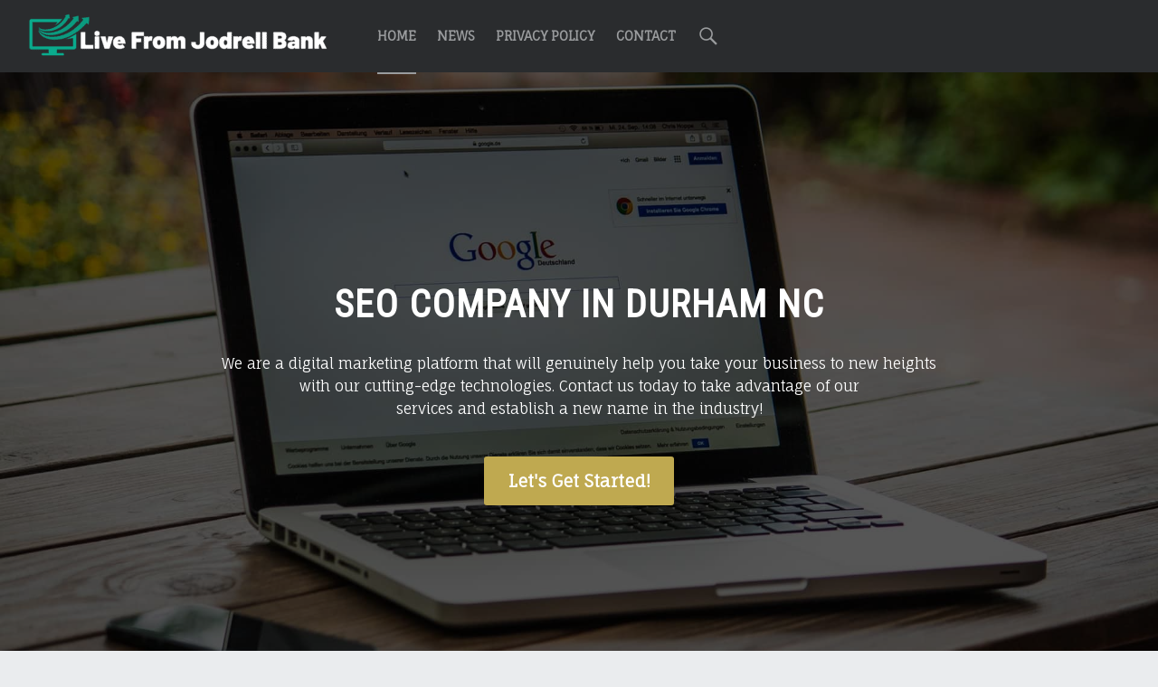

--- FILE ---
content_type: text/html; charset=UTF-8
request_url: https://www.livefromjodrellbank.com/
body_size: 15366
content:
<!doctype html>
<html class="no-js" lang="en-US">

<head>

<meta name='robots' content='index, follow, max-image-preview:large, max-snippet:-1, max-video-preview:-1' />
<meta charset="UTF-8" />
<meta name="viewport" content="width=device-width, initial-scale=1, maximum-scale=1" />
<link rel="profile" href="http://gmpg.org/xfn/11" />
<link rel="pingback" href="https://www.livefromjodrellbank.com/xmlrpc.php" />

	<!-- This site is optimized with the Yoast SEO plugin v26.7 - https://yoast.com/wordpress/plugins/seo/ -->
	<title>Live from Jodrell Bank | Taking your site at the top of Google&#039;s ranking.</title>
	<link rel="canonical" href="https://www.livefromjodrellbank.com/" />
	<meta property="og:locale" content="en_US" />
	<meta property="og:type" content="website" />
	<meta property="og:title" content="Live from Jodrell Bank | Taking your site at the top of Google&#039;s ranking." />
	<meta property="og:description" content="SEO Company in Durham NC We are a digital marketing platform that&hellip; Continue reading &ldquo;Home&rdquo;&hellip;" />
	<meta property="og:url" content="https://www.livefromjodrellbank.com/" />
	<meta property="og:site_name" content="Live from Jodrell Bank" />
	<meta property="article:modified_time" content="2022-05-02T14:01:34+00:00" />
	<meta property="og:image" content="https://www.livefromjodrellbank.com/wp-content/uploads/2022/04/pexels-pixabay-39284-1.jpg" />
	<meta name="twitter:card" content="summary_large_image" />
	<script type="application/ld+json" class="yoast-schema-graph">{"@context":"https://schema.org","@graph":[{"@type":"WebPage","@id":"https://www.livefromjodrellbank.com/","url":"https://www.livefromjodrellbank.com/","name":"Live from Jodrell Bank | Taking your site at the top of Google's ranking.","isPartOf":{"@id":"https://www.livefromjodrellbank.com/#website"},"about":{"@id":"https://www.livefromjodrellbank.com/#organization"},"primaryImageOfPage":{"@id":"https://www.livefromjodrellbank.com/#primaryimage"},"image":{"@id":"https://www.livefromjodrellbank.com/#primaryimage"},"thumbnailUrl":"https://www.livefromjodrellbank.com/wp-content/uploads/2022/04/pexels-pixabay-39284-1.jpg","datePublished":"2015-03-02T10:05:25+00:00","dateModified":"2022-05-02T14:01:34+00:00","breadcrumb":{"@id":"https://www.livefromjodrellbank.com/#breadcrumb"},"inLanguage":"en-US","potentialAction":[{"@type":"ReadAction","target":["https://www.livefromjodrellbank.com/"]}]},{"@type":"ImageObject","inLanguage":"en-US","@id":"https://www.livefromjodrellbank.com/#primaryimage","url":"https://www.livefromjodrellbank.com/wp-content/uploads/2022/04/pexels-pixabay-39284-1.jpg","contentUrl":"https://www.livefromjodrellbank.com/wp-content/uploads/2022/04/pexels-pixabay-39284-1.jpg","width":640,"height":425},{"@type":"BreadcrumbList","@id":"https://www.livefromjodrellbank.com/#breadcrumb","itemListElement":[{"@type":"ListItem","position":1,"name":"Home"}]},{"@type":"WebSite","@id":"https://www.livefromjodrellbank.com/#website","url":"https://www.livefromjodrellbank.com/","name":"Live from Jodrell Bank","description":"Taking your site at the top of Google&#039;s ranking.","publisher":{"@id":"https://www.livefromjodrellbank.com/#organization"},"potentialAction":[{"@type":"SearchAction","target":{"@type":"EntryPoint","urlTemplate":"https://www.livefromjodrellbank.com/?s={search_term_string}"},"query-input":{"@type":"PropertyValueSpecification","valueRequired":true,"valueName":"search_term_string"}}],"inLanguage":"en-US"},{"@type":"Organization","@id":"https://www.livefromjodrellbank.com/#organization","name":"Live from Jodrell Bank","url":"https://www.livefromjodrellbank.com/","logo":{"@type":"ImageObject","inLanguage":"en-US","@id":"https://www.livefromjodrellbank.com/#/schema/logo/image/","url":"https://www.livefromjodrellbank.com/wp-content/uploads/2022/04/Live-from-Jodrell-Bank.png","contentUrl":"https://www.livefromjodrellbank.com/wp-content/uploads/2022/04/Live-from-Jodrell-Bank.png","width":342,"height":57,"caption":"Live from Jodrell Bank"},"image":{"@id":"https://www.livefromjodrellbank.com/#/schema/logo/image/"}}]}</script>
	<!-- / Yoast SEO plugin. -->


<link rel='dns-prefetch' href='//fonts.googleapis.com' />
<link rel="alternate" type="application/rss+xml" title="Live from Jodrell Bank &raquo; Feed" href="https://www.livefromjodrellbank.com/feed/" />
<link rel="alternate" type="application/rss+xml" title="Live from Jodrell Bank &raquo; Comments Feed" href="https://www.livefromjodrellbank.com/comments/feed/" />
<link rel="alternate" title="oEmbed (JSON)" type="application/json+oembed" href="https://www.livefromjodrellbank.com/wp-json/oembed/1.0/embed?url=https%3A%2F%2Fwww.livefromjodrellbank.com%2F" />
<link rel="alternate" title="oEmbed (XML)" type="text/xml+oembed" href="https://www.livefromjodrellbank.com/wp-json/oembed/1.0/embed?url=https%3A%2F%2Fwww.livefromjodrellbank.com%2F&#038;format=xml" />
		<!-- This site uses the Google Analytics by MonsterInsights plugin v9.11.1 - Using Analytics tracking - https://www.monsterinsights.com/ -->
		<!-- Note: MonsterInsights is not currently configured on this site. The site owner needs to authenticate with Google Analytics in the MonsterInsights settings panel. -->
					<!-- No tracking code set -->
				<!-- / Google Analytics by MonsterInsights -->
		<style id='wp-img-auto-sizes-contain-inline-css' type='text/css'>
img:is([sizes=auto i],[sizes^="auto," i]){contain-intrinsic-size:3000px 1500px}
/*# sourceURL=wp-img-auto-sizes-contain-inline-css */
</style>
<link rel='stylesheet' id='pt-cv-public-style-css' href='https://www.livefromjodrellbank.com/wp-content/plugins/content-views-query-and-display-post-page/public/assets/css/cv.css?ver=4.2.1' type='text/css' media='all' />
<style id='wp-emoji-styles-inline-css' type='text/css'>

	img.wp-smiley, img.emoji {
		display: inline !important;
		border: none !important;
		box-shadow: none !important;
		height: 1em !important;
		width: 1em !important;
		margin: 0 0.07em !important;
		vertical-align: -0.1em !important;
		background: none !important;
		padding: 0 !important;
	}
/*# sourceURL=wp-emoji-styles-inline-css */
</style>
<style id='wp-block-library-inline-css' type='text/css'>
:root{--wp-block-synced-color:#7a00df;--wp-block-synced-color--rgb:122,0,223;--wp-bound-block-color:var(--wp-block-synced-color);--wp-editor-canvas-background:#ddd;--wp-admin-theme-color:#007cba;--wp-admin-theme-color--rgb:0,124,186;--wp-admin-theme-color-darker-10:#006ba1;--wp-admin-theme-color-darker-10--rgb:0,107,160.5;--wp-admin-theme-color-darker-20:#005a87;--wp-admin-theme-color-darker-20--rgb:0,90,135;--wp-admin-border-width-focus:2px}@media (min-resolution:192dpi){:root{--wp-admin-border-width-focus:1.5px}}.wp-element-button{cursor:pointer}:root .has-very-light-gray-background-color{background-color:#eee}:root .has-very-dark-gray-background-color{background-color:#313131}:root .has-very-light-gray-color{color:#eee}:root .has-very-dark-gray-color{color:#313131}:root .has-vivid-green-cyan-to-vivid-cyan-blue-gradient-background{background:linear-gradient(135deg,#00d084,#0693e3)}:root .has-purple-crush-gradient-background{background:linear-gradient(135deg,#34e2e4,#4721fb 50%,#ab1dfe)}:root .has-hazy-dawn-gradient-background{background:linear-gradient(135deg,#faaca8,#dad0ec)}:root .has-subdued-olive-gradient-background{background:linear-gradient(135deg,#fafae1,#67a671)}:root .has-atomic-cream-gradient-background{background:linear-gradient(135deg,#fdd79a,#004a59)}:root .has-nightshade-gradient-background{background:linear-gradient(135deg,#330968,#31cdcf)}:root .has-midnight-gradient-background{background:linear-gradient(135deg,#020381,#2874fc)}:root{--wp--preset--font-size--normal:16px;--wp--preset--font-size--huge:42px}.has-regular-font-size{font-size:1em}.has-larger-font-size{font-size:2.625em}.has-normal-font-size{font-size:var(--wp--preset--font-size--normal)}.has-huge-font-size{font-size:var(--wp--preset--font-size--huge)}.has-text-align-center{text-align:center}.has-text-align-left{text-align:left}.has-text-align-right{text-align:right}.has-fit-text{white-space:nowrap!important}#end-resizable-editor-section{display:none}.aligncenter{clear:both}.items-justified-left{justify-content:flex-start}.items-justified-center{justify-content:center}.items-justified-right{justify-content:flex-end}.items-justified-space-between{justify-content:space-between}.screen-reader-text{border:0;clip-path:inset(50%);height:1px;margin:-1px;overflow:hidden;padding:0;position:absolute;width:1px;word-wrap:normal!important}.screen-reader-text:focus{background-color:#ddd;clip-path:none;color:#444;display:block;font-size:1em;height:auto;left:5px;line-height:normal;padding:15px 23px 14px;text-decoration:none;top:5px;width:auto;z-index:100000}html :where(.has-border-color){border-style:solid}html :where([style*=border-top-color]){border-top-style:solid}html :where([style*=border-right-color]){border-right-style:solid}html :where([style*=border-bottom-color]){border-bottom-style:solid}html :where([style*=border-left-color]){border-left-style:solid}html :where([style*=border-width]){border-style:solid}html :where([style*=border-top-width]){border-top-style:solid}html :where([style*=border-right-width]){border-right-style:solid}html :where([style*=border-bottom-width]){border-bottom-style:solid}html :where([style*=border-left-width]){border-left-style:solid}html :where(img[class*=wp-image-]){height:auto;max-width:100%}:where(figure){margin:0 0 1em}html :where(.is-position-sticky){--wp-admin--admin-bar--position-offset:var(--wp-admin--admin-bar--height,0px)}@media screen and (max-width:600px){html :where(.is-position-sticky){--wp-admin--admin-bar--position-offset:0px}}

/*# sourceURL=wp-block-library-inline-css */
</style><style id='global-styles-inline-css' type='text/css'>
:root{--wp--preset--aspect-ratio--square: 1;--wp--preset--aspect-ratio--4-3: 4/3;--wp--preset--aspect-ratio--3-4: 3/4;--wp--preset--aspect-ratio--3-2: 3/2;--wp--preset--aspect-ratio--2-3: 2/3;--wp--preset--aspect-ratio--16-9: 16/9;--wp--preset--aspect-ratio--9-16: 9/16;--wp--preset--color--black: #000000;--wp--preset--color--cyan-bluish-gray: #abb8c3;--wp--preset--color--white: #ffffff;--wp--preset--color--pale-pink: #f78da7;--wp--preset--color--vivid-red: #cf2e2e;--wp--preset--color--luminous-vivid-orange: #ff6900;--wp--preset--color--luminous-vivid-amber: #fcb900;--wp--preset--color--light-green-cyan: #7bdcb5;--wp--preset--color--vivid-green-cyan: #00d084;--wp--preset--color--pale-cyan-blue: #8ed1fc;--wp--preset--color--vivid-cyan-blue: #0693e3;--wp--preset--color--vivid-purple: #9b51e0;--wp--preset--gradient--vivid-cyan-blue-to-vivid-purple: linear-gradient(135deg,rgb(6,147,227) 0%,rgb(155,81,224) 100%);--wp--preset--gradient--light-green-cyan-to-vivid-green-cyan: linear-gradient(135deg,rgb(122,220,180) 0%,rgb(0,208,130) 100%);--wp--preset--gradient--luminous-vivid-amber-to-luminous-vivid-orange: linear-gradient(135deg,rgb(252,185,0) 0%,rgb(255,105,0) 100%);--wp--preset--gradient--luminous-vivid-orange-to-vivid-red: linear-gradient(135deg,rgb(255,105,0) 0%,rgb(207,46,46) 100%);--wp--preset--gradient--very-light-gray-to-cyan-bluish-gray: linear-gradient(135deg,rgb(238,238,238) 0%,rgb(169,184,195) 100%);--wp--preset--gradient--cool-to-warm-spectrum: linear-gradient(135deg,rgb(74,234,220) 0%,rgb(151,120,209) 20%,rgb(207,42,186) 40%,rgb(238,44,130) 60%,rgb(251,105,98) 80%,rgb(254,248,76) 100%);--wp--preset--gradient--blush-light-purple: linear-gradient(135deg,rgb(255,206,236) 0%,rgb(152,150,240) 100%);--wp--preset--gradient--blush-bordeaux: linear-gradient(135deg,rgb(254,205,165) 0%,rgb(254,45,45) 50%,rgb(107,0,62) 100%);--wp--preset--gradient--luminous-dusk: linear-gradient(135deg,rgb(255,203,112) 0%,rgb(199,81,192) 50%,rgb(65,88,208) 100%);--wp--preset--gradient--pale-ocean: linear-gradient(135deg,rgb(255,245,203) 0%,rgb(182,227,212) 50%,rgb(51,167,181) 100%);--wp--preset--gradient--electric-grass: linear-gradient(135deg,rgb(202,248,128) 0%,rgb(113,206,126) 100%);--wp--preset--gradient--midnight: linear-gradient(135deg,rgb(2,3,129) 0%,rgb(40,116,252) 100%);--wp--preset--font-size--small: 13px;--wp--preset--font-size--medium: 20px;--wp--preset--font-size--large: 36px;--wp--preset--font-size--x-large: 42px;--wp--preset--spacing--20: 0.44rem;--wp--preset--spacing--30: 0.67rem;--wp--preset--spacing--40: 1rem;--wp--preset--spacing--50: 1.5rem;--wp--preset--spacing--60: 2.25rem;--wp--preset--spacing--70: 3.38rem;--wp--preset--spacing--80: 5.06rem;--wp--preset--shadow--natural: 6px 6px 9px rgba(0, 0, 0, 0.2);--wp--preset--shadow--deep: 12px 12px 50px rgba(0, 0, 0, 0.4);--wp--preset--shadow--sharp: 6px 6px 0px rgba(0, 0, 0, 0.2);--wp--preset--shadow--outlined: 6px 6px 0px -3px rgb(255, 255, 255), 6px 6px rgb(0, 0, 0);--wp--preset--shadow--crisp: 6px 6px 0px rgb(0, 0, 0);}:where(.is-layout-flex){gap: 0.5em;}:where(.is-layout-grid){gap: 0.5em;}body .is-layout-flex{display: flex;}.is-layout-flex{flex-wrap: wrap;align-items: center;}.is-layout-flex > :is(*, div){margin: 0;}body .is-layout-grid{display: grid;}.is-layout-grid > :is(*, div){margin: 0;}:where(.wp-block-columns.is-layout-flex){gap: 2em;}:where(.wp-block-columns.is-layout-grid){gap: 2em;}:where(.wp-block-post-template.is-layout-flex){gap: 1.25em;}:where(.wp-block-post-template.is-layout-grid){gap: 1.25em;}.has-black-color{color: var(--wp--preset--color--black) !important;}.has-cyan-bluish-gray-color{color: var(--wp--preset--color--cyan-bluish-gray) !important;}.has-white-color{color: var(--wp--preset--color--white) !important;}.has-pale-pink-color{color: var(--wp--preset--color--pale-pink) !important;}.has-vivid-red-color{color: var(--wp--preset--color--vivid-red) !important;}.has-luminous-vivid-orange-color{color: var(--wp--preset--color--luminous-vivid-orange) !important;}.has-luminous-vivid-amber-color{color: var(--wp--preset--color--luminous-vivid-amber) !important;}.has-light-green-cyan-color{color: var(--wp--preset--color--light-green-cyan) !important;}.has-vivid-green-cyan-color{color: var(--wp--preset--color--vivid-green-cyan) !important;}.has-pale-cyan-blue-color{color: var(--wp--preset--color--pale-cyan-blue) !important;}.has-vivid-cyan-blue-color{color: var(--wp--preset--color--vivid-cyan-blue) !important;}.has-vivid-purple-color{color: var(--wp--preset--color--vivid-purple) !important;}.has-black-background-color{background-color: var(--wp--preset--color--black) !important;}.has-cyan-bluish-gray-background-color{background-color: var(--wp--preset--color--cyan-bluish-gray) !important;}.has-white-background-color{background-color: var(--wp--preset--color--white) !important;}.has-pale-pink-background-color{background-color: var(--wp--preset--color--pale-pink) !important;}.has-vivid-red-background-color{background-color: var(--wp--preset--color--vivid-red) !important;}.has-luminous-vivid-orange-background-color{background-color: var(--wp--preset--color--luminous-vivid-orange) !important;}.has-luminous-vivid-amber-background-color{background-color: var(--wp--preset--color--luminous-vivid-amber) !important;}.has-light-green-cyan-background-color{background-color: var(--wp--preset--color--light-green-cyan) !important;}.has-vivid-green-cyan-background-color{background-color: var(--wp--preset--color--vivid-green-cyan) !important;}.has-pale-cyan-blue-background-color{background-color: var(--wp--preset--color--pale-cyan-blue) !important;}.has-vivid-cyan-blue-background-color{background-color: var(--wp--preset--color--vivid-cyan-blue) !important;}.has-vivid-purple-background-color{background-color: var(--wp--preset--color--vivid-purple) !important;}.has-black-border-color{border-color: var(--wp--preset--color--black) !important;}.has-cyan-bluish-gray-border-color{border-color: var(--wp--preset--color--cyan-bluish-gray) !important;}.has-white-border-color{border-color: var(--wp--preset--color--white) !important;}.has-pale-pink-border-color{border-color: var(--wp--preset--color--pale-pink) !important;}.has-vivid-red-border-color{border-color: var(--wp--preset--color--vivid-red) !important;}.has-luminous-vivid-orange-border-color{border-color: var(--wp--preset--color--luminous-vivid-orange) !important;}.has-luminous-vivid-amber-border-color{border-color: var(--wp--preset--color--luminous-vivid-amber) !important;}.has-light-green-cyan-border-color{border-color: var(--wp--preset--color--light-green-cyan) !important;}.has-vivid-green-cyan-border-color{border-color: var(--wp--preset--color--vivid-green-cyan) !important;}.has-pale-cyan-blue-border-color{border-color: var(--wp--preset--color--pale-cyan-blue) !important;}.has-vivid-cyan-blue-border-color{border-color: var(--wp--preset--color--vivid-cyan-blue) !important;}.has-vivid-purple-border-color{border-color: var(--wp--preset--color--vivid-purple) !important;}.has-vivid-cyan-blue-to-vivid-purple-gradient-background{background: var(--wp--preset--gradient--vivid-cyan-blue-to-vivid-purple) !important;}.has-light-green-cyan-to-vivid-green-cyan-gradient-background{background: var(--wp--preset--gradient--light-green-cyan-to-vivid-green-cyan) !important;}.has-luminous-vivid-amber-to-luminous-vivid-orange-gradient-background{background: var(--wp--preset--gradient--luminous-vivid-amber-to-luminous-vivid-orange) !important;}.has-luminous-vivid-orange-to-vivid-red-gradient-background{background: var(--wp--preset--gradient--luminous-vivid-orange-to-vivid-red) !important;}.has-very-light-gray-to-cyan-bluish-gray-gradient-background{background: var(--wp--preset--gradient--very-light-gray-to-cyan-bluish-gray) !important;}.has-cool-to-warm-spectrum-gradient-background{background: var(--wp--preset--gradient--cool-to-warm-spectrum) !important;}.has-blush-light-purple-gradient-background{background: var(--wp--preset--gradient--blush-light-purple) !important;}.has-blush-bordeaux-gradient-background{background: var(--wp--preset--gradient--blush-bordeaux) !important;}.has-luminous-dusk-gradient-background{background: var(--wp--preset--gradient--luminous-dusk) !important;}.has-pale-ocean-gradient-background{background: var(--wp--preset--gradient--pale-ocean) !important;}.has-electric-grass-gradient-background{background: var(--wp--preset--gradient--electric-grass) !important;}.has-midnight-gradient-background{background: var(--wp--preset--gradient--midnight) !important;}.has-small-font-size{font-size: var(--wp--preset--font-size--small) !important;}.has-medium-font-size{font-size: var(--wp--preset--font-size--medium) !important;}.has-large-font-size{font-size: var(--wp--preset--font-size--large) !important;}.has-x-large-font-size{font-size: var(--wp--preset--font-size--x-large) !important;}
/*# sourceURL=global-styles-inline-css */
</style>

<style id='classic-theme-styles-inline-css' type='text/css'>
/*! This file is auto-generated */
.wp-block-button__link{color:#fff;background-color:#32373c;border-radius:9999px;box-shadow:none;text-decoration:none;padding:calc(.667em + 2px) calc(1.333em + 2px);font-size:1.125em}.wp-block-file__button{background:#32373c;color:#fff;text-decoration:none}
/*# sourceURL=/wp-includes/css/classic-themes.min.css */
</style>
<link rel='stylesheet' id='wm-fonticons-css' href='https://www.livefromjodrellbank.com/wp-content/themes/forstron/assets/fonts/ionicons/fontello.css?ver=1.5.12' type='text/css' media='screen' />
<link rel='stylesheet' id='wm-google-fonts-css' href='https://fonts.googleapis.com/css?family=Roboto+Condensed%3A400%2C300%7CFauna+One&#038;subset=latin&#038;ver=1.9.3' type='text/css' media='all' />
<link rel='stylesheet' id='wm-stylesheet-starter-css' href='https://www.livefromjodrellbank.com/wp-content/themes/forstron/assets/css/starter.css?ver=1.9.3' type='text/css' media='all' />
<link rel='stylesheet' id='wm-stylesheet-main-css' href='https://www.livefromjodrellbank.com/wp-content/themes/forstron/assets/css/main.css?ver=1.9.3' type='text/css' media='all' />
<link rel='stylesheet' id='wm-stylesheet-shortcodes-css' href='https://www.livefromjodrellbank.com/wp-content/themes/forstron/assets/css/shortcodes.css?ver=1.9.3' type='text/css' media='all' />
<link rel='stylesheet' id='wm-stylesheet-responsive-css' href='https://www.livefromjodrellbank.com/wp-content/themes/forstron/assets/css/responsive.css?ver=1.9.3' type='text/css' media='all' />
<link rel='stylesheet' id='wm-stylesheet-custom-css' href='https://www.livefromjodrellbank.com/wp-content/themes/forstron/assets/css/custom.css?ver=1.9.3' type='text/css' media='all' />
<link rel='stylesheet' id='wm-stylesheet-css' href='https://www.livefromjodrellbank.com/wp-content/themes/forstron/style.css?ver=1.9.3' type='text/css' media='all' />
<link rel='stylesheet' id='wm-stylesheet-print-css' href='https://www.livefromjodrellbank.com/wp-content/themes/forstron/assets/css/print.css?ver=1.9.3' type='text/css' media='print' />
<link rel='stylesheet' id='fl-builder-layout-263-css' href='https://www.livefromjodrellbank.com/wp-content/uploads/bb-plugin/cache/263-layout.css?ver=1121c362d4c6cb865bc10c0a6c5c1ed4' type='text/css' media='screen' />
<script type="text/javascript" src="https://www.livefromjodrellbank.com/wp-content/themes/forstron/lib/js/vendor/css-vars-ponyfill/css-vars-ponyfill.min.js?ver=1.16.1" id="css-vars-ponyfill-js"></script>
<script type="text/javascript" id="css-vars-ponyfill-js-after">
/* <![CDATA[ */
window.onload = function() {
	cssVars( {
		onlyVars: true,
		exclude: 'link:not([href^="https://www.livefromjodrellbank.com/wp-content/themes"])'
	} );
};
//# sourceURL=css-vars-ponyfill-js-after
/* ]]> */
</script>
<script type="text/javascript" src="https://www.livefromjodrellbank.com/wp-includes/js/jquery/jquery.min.js?ver=3.7.1" id="jquery-core-js"></script>
<script type="text/javascript" src="https://www.livefromjodrellbank.com/wp-includes/js/jquery/jquery-migrate.min.js?ver=3.4.1" id="jquery-migrate-js"></script>
<script type="text/javascript" src="https://www.livefromjodrellbank.com/wp-includes/js/dist/vendor/react.min.js?ver=18.3.1.1" id="react-js"></script>
<script type="text/javascript" src="https://www.livefromjodrellbank.com/wp-includes/js/dist/vendor/react-jsx-runtime.min.js?ver=18.3.1" id="react-jsx-runtime-js"></script>
<script type="text/javascript" src="https://www.livefromjodrellbank.com/wp-includes/js/dist/hooks.min.js?ver=dd5603f07f9220ed27f1" id="wp-hooks-js"></script>
<script type="text/javascript" src="https://www.livefromjodrellbank.com/wp-includes/js/dist/deprecated.min.js?ver=e1f84915c5e8ae38964c" id="wp-deprecated-js"></script>
<script type="text/javascript" src="https://www.livefromjodrellbank.com/wp-includes/js/dist/dom.min.js?ver=26edef3be6483da3de2e" id="wp-dom-js"></script>
<script type="text/javascript" src="https://www.livefromjodrellbank.com/wp-includes/js/dist/vendor/react-dom.min.js?ver=18.3.1.1" id="react-dom-js"></script>
<script type="text/javascript" src="https://www.livefromjodrellbank.com/wp-includes/js/dist/escape-html.min.js?ver=6561a406d2d232a6fbd2" id="wp-escape-html-js"></script>
<script type="text/javascript" src="https://www.livefromjodrellbank.com/wp-includes/js/dist/element.min.js?ver=6a582b0c827fa25df3dd" id="wp-element-js"></script>
<script type="text/javascript" src="https://www.livefromjodrellbank.com/wp-includes/js/dist/is-shallow-equal.min.js?ver=e0f9f1d78d83f5196979" id="wp-is-shallow-equal-js"></script>
<script type="text/javascript" src="https://www.livefromjodrellbank.com/wp-includes/js/dist/i18n.min.js?ver=c26c3dc7bed366793375" id="wp-i18n-js"></script>
<script type="text/javascript" id="wp-i18n-js-after">
/* <![CDATA[ */
wp.i18n.setLocaleData( { 'text direction\u0004ltr': [ 'ltr' ] } );
//# sourceURL=wp-i18n-js-after
/* ]]> */
</script>
<script type="text/javascript" src="https://www.livefromjodrellbank.com/wp-includes/js/dist/keycodes.min.js?ver=34c8fb5e7a594a1c8037" id="wp-keycodes-js"></script>
<script type="text/javascript" src="https://www.livefromjodrellbank.com/wp-includes/js/dist/priority-queue.min.js?ver=2d59d091223ee9a33838" id="wp-priority-queue-js"></script>
<script type="text/javascript" src="https://www.livefromjodrellbank.com/wp-includes/js/dist/compose.min.js?ver=7a9b375d8c19cf9d3d9b" id="wp-compose-js"></script>
<script type="text/javascript" src="https://www.livefromjodrellbank.com/wp-content/plugins/beaver-builder-lite-version/modules/box/js/custom-elements/fl-element.js?ver=2.9.4.2" id="fl-base-element-js"></script>
<script type="text/javascript" src="https://www.livefromjodrellbank.com/wp-content/plugins/beaver-builder-lite-version/modules/box/js/custom-elements/fl-menu.js?ver=2.9.4.2" id="fl-menu-element-js"></script>
<script type="text/javascript" src="https://www.livefromjodrellbank.com/wp-content/plugins/beaver-builder-lite-version/modules/box/js/custom-elements/fl-stepper.js?ver=2.9.4.2" id="fl-stepper-element-js"></script>
<script type="text/javascript" src="https://www.livefromjodrellbank.com/wp-content/plugins/beaver-builder-lite-version/modules/box/js/custom-elements/fl-grid-area-field.js?ver=2.9.4.2" id="fl-grid-area-field-element-js"></script>
<script type="text/javascript" src="https://www.livefromjodrellbank.com/wp-content/plugins/beaver-builder-lite-version/modules/box/js/custom-elements/fl-layer-group.js?ver=2.9.4.2" id="fl-layer-group-element-js"></script>
<script type="text/javascript" src="https://www.livefromjodrellbank.com/wp-content/plugins/beaver-builder-lite-version/modules/box/js/custom-elements/fl-grid-tracklist.js?ver=2.9.4.2" id="fl-grid-tracklist-element-js"></script>
<link rel="https://api.w.org/" href="https://www.livefromjodrellbank.com/wp-json/" /><link rel="alternate" title="JSON" type="application/json" href="https://www.livefromjodrellbank.com/wp-json/wp/v2/pages/263" /><link rel="EditURI" type="application/rsd+xml" title="RSD" href="https://www.livefromjodrellbank.com/xmlrpc.php?rsd" />
<meta name="generator" content="WordPress 6.9" />
<link rel='shortlink' href='https://www.livefromjodrellbank.com/' />
<link rel="icon" href="https://www.livefromjodrellbank.com/wp-content/uploads/2022/04/Live-from-Jodrell-Bank-1.png" sizes="32x32" />
<link rel="icon" href="https://www.livefromjodrellbank.com/wp-content/uploads/2022/04/Live-from-Jodrell-Bank-1.png" sizes="192x192" />
<link rel="apple-touch-icon" href="https://www.livefromjodrellbank.com/wp-content/uploads/2022/04/Live-from-Jodrell-Bank-1.png" />
<meta name="msapplication-TileImage" content="https://www.livefromjodrellbank.com/wp-content/uploads/2022/04/Live-from-Jodrell-Bank-1.png" />

</head>


<body id="top" class="do-parallax-intro do-sticky-header fl-builder fl-builder-lite-2-9-4-2 fl-no-js header-layout-normal home intro-title-disabled is-singular page page-id-263 page-template-default site-layout-fullwidth wp-custom-logo wp-singular wp-theme-forstron">

<div id="page" class="hfeed site">
	<div class="site-inner">


<header id="masthead" class="site-header normal"><div class="inner-wrapper clearfix">

<div class="site-branding"><h1 id="site-title" class="site-title logo type-img styled"><img width="342" height="57" src="https://www.livefromjodrellbank.com/wp-content/uploads/2022/04/Live-from-Jodrell-Bank.png" class="" alt="Live from Jodrell Bank logo" title="Live from Jodrell Bank | Taking your site at the top of Google&#039;s ranking." decoding="async" srcset="https://www.livefromjodrellbank.com/wp-content/uploads/2022/04/Live-from-Jodrell-Bank.png 342w, https://www.livefromjodrellbank.com/wp-content/uploads/2022/04/Live-from-Jodrell-Bank-300x50.png 300w" sizes="(max-width: 342px) 100vw, 342px" /><span class="screen-reader-text">Live from Jodrell Bank</span></h1><div class="site-description">Taking your site at the top of Google&#039;s ranking.</div></div>
<nav id="site-navigation" class="main-navigation">
	<span class="screen-reader-text">Live from Jodrell Bank site navigation</span>
	<a class="skip-link screen-reader-text" href="#content">Skip to content</a>	<div class="main-navigation-inner">
		<div class="menu"><ul><li id="menu-item-1034" class="menu-item menu-item-type-custom menu-item-object-custom current-menu-item current_page_item menu-item-home menu-item-1034 active-menu-item"><a href="https://www.livefromjodrellbank.com" aria-current="page">Home</a></li>
<li id="menu-item-1030" class="menu-item menu-item-type-post_type menu-item-object-page menu-item-1030"><a href="https://www.livefromjodrellbank.com/news/">News</a></li>
<li id="menu-item-1031" class="menu-item menu-item-type-post_type menu-item-object-page menu-item-privacy-policy menu-item-1031"><a rel="privacy-policy" href="https://www.livefromjodrellbank.com/privacy-policy/">Privacy Policy</a></li>
<li id="menu-item-1032" class="menu-item menu-item-type-post_type menu-item-object-page menu-item-1032"><a href="https://www.livefromjodrellbank.com/contact/">Contact</a></li>
</ul></div>		<div id="nav-search-form" class="nav-search-form">
			<a href="#" id="search-toggle" class="search-toggle">
				<span class="screen-reader-text">
					Search				</span>
			</a>
			
<form method="get" class="form-search" action="https://www.livefromjodrellbank.com/">
	<label for="search-field" class="screen-reader-text">Search</label>
	<input type="search" value="" placeholder="Search field: type and press enter" name="s" class="search-field" id="search-field" />
</form>
		</div>
	</div>
	<button id="menu-toggle" class="menu-toggle" aria-controls="site-navigation" aria-expanded="false">
		Menu	</button>
</nav>


</div></header>



<div id="content" class="site-content">
	<div id="primary" class="content-area">
		<main id="main" class="site-main clearfix">


<article id="post-263" class="post-263 page type-page status-publish hentry entry">

	<div class="entry-inner"><div class="entry-content"><div class="fl-builder-content fl-builder-content-263 fl-builder-content-primary" data-post-id="263"><div class="fl-row fl-row-full-width fl-row-bg-photo fl-node-55119a4fb386b fl-row-default-height fl-row-align-center fl-row-bg-overlay text-center intro fl-row-layout-full-fixed fl-row-custom-background" data-node="55119a4fb386b">
	<div class="fl-row-content-wrap">
						<div class="fl-row-content fl-row-fixed-width fl-node-content">
		
<div class="fl-col-group fl-node-55119a4fb9a9b" data-node="55119a4fb9a9b">
			<div class="fl-col fl-node-55119a4fb9bd2 fl-col-bg-color" data-node="55119a4fb9bd2">
	<div class="fl-col-content fl-node-content"><div class="fl-module fl-module-rich-text fl-node-55119a4fb34d4" data-node="55119a4fb34d4">
	<div class="fl-module-content fl-node-content">
		<div class="fl-rich-text">
	<h1>SEO Company in Durham NC</h1>
</div>
	</div>
</div>
<div class="fl-module fl-module-rich-text fl-node-55119b301a3b0" data-node="55119b301a3b0">
	<div class="fl-module-content fl-node-content">
		<div class="fl-rich-text">
	<p>We are a digital marketing platform that will genuinely help you take your business to new heights<br />
with our cutting-edge technologies. Contact us today to take advantage of our<br />
services and establish a new name in the industry!</p>
</div>
	</div>
</div>
<div class="fl-module fl-module-wm_button fl-node-55119b414cf81" data-node="55119b414cf81">
	<div class="fl-module-content fl-node-content">
		<a href="https://www.livefromjodrellbank.com/contact/" class="wm-button color-warning size-large button">Let's Get Started!</a>	</div>
</div>
</div>
</div>
	</div>
		</div>
	</div>
</div>
<div class="fl-row fl-row-full-width fl-row-bg-none fl-node-55119b9f077d6 fl-row-default-height fl-row-align-center fl-row-layout-full-full" data-node="55119b9f077d6">
	<div class="fl-row-content-wrap">
						<div class="fl-row-content fl-row-full-width fl-node-content">
		
<div class="fl-col-group fl-node-55119b9f0b32c" data-node="55119b9f0b32c">
			<div class="fl-col fl-node-55119b9f0b462 fl-col-bg-color fl-col-small hover-color-warning fl-col-custom-background" data-node="55119b9f0b462">
	<div class="fl-col-content fl-node-content"><div class="fl-module fl-module-wm_content_module fl-node-55119bd0d75e0" data-node="55119bd0d75e0">
	<div class="fl-module-content fl-node-content">
		<div class="wm-content-module wm-posts-wrap clearfix wm-content-module-singular"><div class="wm-content-module-item wm-content-module-item-372 wm-iconbox-module wm-iconbox-module"><div class="wm-content-module-element wm-html-element image image-container has-not-thumbnail has-icon"><span class="icon-ion-android-hand"></span></div><div class="wm-content-module-element wm-html-element title"><h2>Award Winning SEO</h2></div><div class="wm-content-module-element wm-html-element content"><p>Take advantage of the innovative SEO we use, which has proven to be award-winning, to propel your company to the next level.</p>
</div></div></div>	</div>
</div>
</div>
</div>
			<div class="fl-col fl-node-55119b9f0b4a5 fl-col-bg-color fl-col-small hover-color-warning fl-col-custom-background" data-node="55119b9f0b4a5">
	<div class="fl-col-content fl-node-content"><div class="fl-module fl-module-wm_content_module fl-node-55119bd55be43" data-node="55119bd55be43">
	<div class="fl-module-content fl-node-content">
		<div class="wm-content-module wm-posts-wrap clearfix wm-content-module-singular"><div class="wm-content-module-item wm-content-module-item-275 wm-iconbox-module wm-iconbox-module"><div class="wm-content-module-element wm-html-element image image-container has-not-thumbnail has-icon"><span class="icon-ion-ios-body"></span></div><div class="wm-content-module-element wm-html-element title"><h2>Trusted Partners</h2></div><div class="wm-content-module-element wm-html-element content"><p>Join us in expanding your business as we collaborate with some of the most incredible and most trusted partners in the industry to provide you with what you need.</p>
</div></div></div>	</div>
</div>
</div>
</div>
			<div class="fl-col fl-node-55119b9f0b51f fl-col-bg-photo fl-col-small fl-col-bg-overlay fl-visible-desktop fl-visible-large fl-visible-medium fl-col-custom-background" data-node="55119b9f0b51f">
	<div class="fl-col-content fl-node-content"></div>
</div>
	</div>
		</div>
	</div>
</div>
<div id="introduction" class="fl-row fl-row-full-width fl-row-bg-none fl-node-5511a48a7e176 fl-row-default-height fl-row-align-center fl-row-layout-full-fixed" data-node="5511a48a7e176">
	<div class="fl-row-content-wrap">
						<div class="fl-row-content fl-row-fixed-width fl-node-content">
		
<div class="fl-col-group fl-node-55126a574f5ea" data-node="55126a574f5ea">
			<div class="fl-col fl-node-55126a574f751 fl-col-bg-color" data-node="55126a574f751">
	<div class="fl-col-content fl-node-content"><div class="fl-module fl-module-rich-text fl-node-55126a574f4cc text-center" data-node="55126a574f4cc">
	<div class="fl-module-content fl-node-content">
		<div class="fl-rich-text">
	<h2 class="h1">Local &amp; Competitor Keyword Ranking</h2>
<p>Evaluate your search rankings depending on extremely specific searches to identify important and profitable<br /> keywords that your competitors compete for, which our services will assist you in doing.</p>
</div>
	</div>
</div>
<div class="fl-module fl-module-wm_divider fl-node-55126b5d51781" data-node="55126b5d51781">
	<div class="fl-module-content fl-node-content">
		<hr class="wm-divider type-double-line" />	</div>
</div>
</div>
</div>
	</div>

<div class="fl-col-group fl-node-55126b7c1d3bf" data-node="55126b7c1d3bf">
			<div class="fl-col fl-node-55126b7c1d556 fl-col-bg-color fl-col-small" data-node="55126b7c1d556">
	<div class="fl-col-content fl-node-content"><div class="fl-module fl-module-rich-text fl-node-5511a48e62ea6" data-node="5511a48e62ea6">
	<div class="fl-module-content fl-node-content">
		<div class="fl-rich-text">
	<p class="dropcap-text">Find Out Where You Stand</p>
<p>Learn your market position with our advanced technology, so you know where to work to build your business.</p>
</div>
	</div>
</div>
</div>
</div>
			<div class="fl-col fl-node-55126b7c1d598 fl-col-bg-color fl-col-small" data-node="55126b7c1d598">
	<div class="fl-col-content fl-node-content"><div class="fl-module fl-module-rich-text fl-node-55126bf813665" data-node="55126bf813665">
	<div class="fl-module-content fl-node-content">
		<div class="fl-rich-text">
	<p class="dropcap-text">Get Granular Insights</p>
<p>Organize marketing campaigns for your data using creativity and keywords, and gain access to user data collected from many networks.</p>
</div>
	</div>
</div>
</div>
</div>
			<div class="fl-col fl-node-55126b7c1d5d4 fl-col-bg-color fl-col-small" data-node="55126b7c1d5d4">
	<div class="fl-col-content fl-node-content"><div class="fl-module fl-module-rich-text fl-node-55126bf1d9fd0" data-node="55126bf1d9fd0">
	<div class="fl-module-content fl-node-content">
		<div class="fl-rich-text">
	<p class="dropcap-text">Conduct Better Market Research</p>
<p>Use the various tools we provide to have a better insight into your market competitors and work accordingly.</p>
</div>
	</div>
</div>
</div>
</div>
	</div>

<div class="fl-col-group fl-node-55127ea0b9e2d" data-node="55127ea0b9e2d">
			<div class="fl-col fl-node-55127ea0b9fc1 fl-col-bg-color" data-node="55127ea0b9fc1">
	<div class="fl-col-content fl-node-content"><div id="team" class="fl-module fl-module-wm_divider fl-node-55127387bf23c" data-node="55127387bf23c">
	<div class="fl-module-content fl-node-content">
		<hr class="wm-divider type-double-line" />	</div>
</div>
</div>
</div>
	</div>

<div class="fl-col-group fl-node-55127e9d11fa0" data-node="55127e9d11fa0">
			<div class="fl-col fl-node-55127e9d12190 fl-col-bg-color fl-col-small" data-node="55127e9d12190">
	<div class="fl-col-content fl-node-content"><div class="fl-module fl-module-rich-text fl-node-551273c5a2fb0" data-node="551273c5a2fb0">
	<div class="fl-module-content fl-node-content">
		<div class="fl-rich-text">
	<h2>Meet Our Team</h2>
<p>Know the individuals in our team that work tirelessly to help your company expand and reach new heights.</p>
</div>
	</div>
</div>
</div>
</div>
			<div class="fl-col fl-node-55127e9d121d3 fl-col-bg-color" data-node="55127e9d121d3">
	<div class="fl-col-content fl-node-content"><div class="fl-module fl-module-wm_posts fl-node-551273e6ce4d3" data-node="551273e6ce4d3">
	<div class="fl-module-content fl-node-content">
		<div class="wm-posts wm-posts-wrap clearfix wm-posts-wm_staff wm-posts-layout-default"><div class="wm-posts-container wm-items-container no-margin" data-columns="3" data-time="0" data-layout-mode="masonry"><div class="wm-row no-margin">
<article class="wm-posts-item wm-posts-item-644 wm-column width-1-3 no-margin has-thumbnail">

	<div class="wm-posts-element wm-html-element image image-container"><img fetchpriority="high" decoding="async" width="420" height="420" src="https://www.livefromjodrellbank.com/wp-content/uploads/2015/03/5ytfg-420x420.jpg" class="attachment-square size-square wp-post-image" alt="" title="" srcset="https://www.livefromjodrellbank.com/wp-content/uploads/2015/03/5ytfg-420x420.jpg 420w, https://www.livefromjodrellbank.com/wp-content/uploads/2015/03/5ytfg-300x300.jpg 300w, https://www.livefromjodrellbank.com/wp-content/uploads/2015/03/5ytfg-150x150.jpg 150w, https://www.livefromjodrellbank.com/wp-content/uploads/2015/03/5ytfg-768x768.jpg 768w, https://www.livefromjodrellbank.com/wp-content/uploads/2015/03/5ytfg.jpg 1024w" sizes="(max-width: 420px) 100vw, 420px" /></div>
	<div class="wm-posts-elements-wrapper">

		<div class="wm-posts-element wm-html-element title"><h2>Jean Cook</h2></div>

		
	</div>

</article>

<article class="wm-posts-item wm-posts-item-643 wm-column width-1-3 no-margin alt has-thumbnail">

	<div class="wm-posts-element wm-html-element image image-container"><img loading="lazy" decoding="async" width="420" height="420" src="https://www.livefromjodrellbank.com/wp-content/uploads/2015/03/avatar-37c149ca7e8a0b596000726e275dc52b-420x420.jpg" class="attachment-square size-square wp-post-image" alt="" title="" srcset="https://www.livefromjodrellbank.com/wp-content/uploads/2015/03/avatar-37c149ca7e8a0b596000726e275dc52b-420x420.jpg 420w, https://www.livefromjodrellbank.com/wp-content/uploads/2015/03/avatar-37c149ca7e8a0b596000726e275dc52b-300x300.jpg 300w, https://www.livefromjodrellbank.com/wp-content/uploads/2015/03/avatar-37c149ca7e8a0b596000726e275dc52b-150x150.jpg 150w, https://www.livefromjodrellbank.com/wp-content/uploads/2015/03/avatar-37c149ca7e8a0b596000726e275dc52b-768x768.jpg 768w, https://www.livefromjodrellbank.com/wp-content/uploads/2015/03/avatar-37c149ca7e8a0b596000726e275dc52b.jpg 1024w" sizes="auto, (max-width: 420px) 100vw, 420px" /></div>
	<div class="wm-posts-elements-wrapper">

		<div class="wm-posts-element wm-html-element title"><h2>James Griffin</h2></div>

		
	</div>

</article>

<article class="wm-posts-item wm-posts-item-642 wm-column width-1-3 no-margin has-thumbnail">

	<div class="wm-posts-element wm-html-element image image-container"><img loading="lazy" decoding="async" width="420" height="420" src="https://www.livefromjodrellbank.com/wp-content/uploads/2015/03/image-5-420x420.jpg" class="attachment-square size-square wp-post-image" alt="" title="" srcset="https://www.livefromjodrellbank.com/wp-content/uploads/2015/03/image-5-420x420.jpg 420w, https://www.livefromjodrellbank.com/wp-content/uploads/2015/03/image-5-300x300.jpg 300w, https://www.livefromjodrellbank.com/wp-content/uploads/2015/03/image-5-150x150.jpg 150w, https://www.livefromjodrellbank.com/wp-content/uploads/2015/03/image-5-768x768.jpg 768w, https://www.livefromjodrellbank.com/wp-content/uploads/2015/03/image-5.jpg 1024w" sizes="auto, (max-width: 420px) 100vw, 420px" /></div>
	<div class="wm-posts-elements-wrapper">

		<div class="wm-posts-element wm-html-element title"><h2>Danny Smith</h2></div>

		
	</div>

</article>
</div></div></div>	</div>
</div>
</div>
</div>
	</div>
		</div>
	</div>
</div>
<div id="practice-areas" class="fl-row fl-row-full-width fl-row-bg-color fl-node-5511a59af3690 fl-row-default-height fl-row-align-center fl-row-layout-full-fixed fl-row-custom-background" data-node="5511a59af3690">
	<div class="fl-row-content-wrap">
						<div class="fl-row-content fl-row-fixed-width fl-node-content">
		
<div class="fl-col-group fl-node-5511a59b037a8" data-node="5511a59b037a8">
			<div class="fl-col fl-node-5511a59b038f4 fl-col-bg-color fl-col-has-cols" data-node="5511a59b038f4">
	<div class="fl-col-content fl-node-content"><div class="fl-module fl-module-rich-text fl-node-5511a56a3c00f" data-node="5511a56a3c00f">
	<div class="fl-module-content fl-node-content">
		<div class="fl-rich-text">
	<h1 class="thick" style="text-align: center;">Services <span class="light-text">We Offer</span></h1>
</div>
	</div>
</div>
<div class="fl-module fl-module-wm_divider fl-node-5511a66000817" data-node="5511a66000817">
	<div class="fl-module-content fl-node-content">
		<hr class="wm-divider type-double-line" />	</div>
</div>

<div class="fl-col-group fl-node-inlfz62ew934 fl-col-group-nested" data-node="inlfz62ew934">
			<div class="fl-col fl-node-ai3fl6uyxg28 fl-col-bg-color fl-col-small" data-node="ai3fl6uyxg28">
	<div class="fl-col-content fl-node-content"><div class="fl-module fl-module-photo fl-node-b1pi9m7ek53v" data-node="b1pi9m7ek53v">
	<div class="fl-module-content fl-node-content">
		<div class="fl-photo fl-photo-align-center fl-photo-crop-square" itemscope itemtype="https://schema.org/ImageObject">
	<div class="fl-photo-content fl-photo-img-jpg">
				<img loading="lazy" decoding="async" class="fl-photo-img wp-image-1019 size-full" src="https://www.livefromjodrellbank.com/wp-content/uploads/bb-plugin/cache/pexels-pixabay-39284-1-square-43fcdd1791369b945b0a9ad479747c88-b1pi9m7ek53v.jpg" alt="" itemprop="image" height="425" width="640"  />
					</div>
	</div>
	</div>
</div>
<div class="fl-module fl-module-heading fl-node-g2nszi7ytfep" data-node="g2nszi7ytfep">
	<div class="fl-module-content fl-node-content">
		<h2 class="fl-heading">
		<span class="fl-heading-text">Website Design</span>
	</h2>
	</div>
</div>
<div class="fl-module fl-module-rich-text fl-node-04ryp56z2ikf" data-node="04ryp56z2ikf">
	<div class="fl-module-content fl-node-content">
		<div class="fl-rich-text">
	<p style="text-align: center;">Contact us if you want us to produce some of the most appealing and functional website designs to help you make an impact on your clients.</p>
</div>
	</div>
</div>
</div>
</div>
			<div class="fl-col fl-node-he05tls4dau9 fl-col-bg-color fl-col-small" data-node="he05tls4dau9">
	<div class="fl-col-content fl-node-content"><div class="fl-module fl-module-photo fl-node-nk5msa09fxoi" data-node="nk5msa09fxoi">
	<div class="fl-module-content fl-node-content">
		<div class="fl-photo fl-photo-align-center fl-photo-crop-square" itemscope itemtype="https://schema.org/ImageObject">
	<div class="fl-photo-content fl-photo-img-jpg">
				<img loading="lazy" decoding="async" class="fl-photo-img wp-image-1020 size-full" src="https://www.livefromjodrellbank.com/wp-content/uploads/bb-plugin/cache/pexels-judit-peter-1766604-1-square-8295f9ec62f8698e2abbd7b3962a2d93-nk5msa09fxoi.jpg" alt="" itemprop="image" height="428" width="640"  />
					</div>
	</div>
	</div>
</div>
<div class="fl-module fl-module-heading fl-node-cju8fzy6g7eq" data-node="cju8fzy6g7eq">
	<div class="fl-module-content fl-node-content">
		<h2 class="fl-heading">
		<span class="fl-heading-text">Content Marketing</span>
	</h2>
	</div>
</div>
<div class="fl-module fl-module-rich-text fl-node-bpuyr60iaxe1" data-node="bpuyr60iaxe1">
	<div class="fl-module-content fl-node-content">
		<div class="fl-rich-text">
	<p style="text-align: center;">We use the highly advanced and latest marketing strategy to ensure your business gets the visibility it deserves through different kinds of content.</p>
</div>
	</div>
</div>
</div>
</div>
			<div class="fl-col fl-node-two4n1kgudc6 fl-col-bg-color fl-col-small" data-node="two4n1kgudc6">
	<div class="fl-col-content fl-node-content"><div class="fl-module fl-module-photo fl-node-rw0lbn7fj3o8" data-node="rw0lbn7fj3o8">
	<div class="fl-module-content fl-node-content">
		<div class="fl-photo fl-photo-align-center fl-photo-crop-square" itemscope itemtype="https://schema.org/ImageObject">
	<div class="fl-photo-content fl-photo-img-jpg">
				<img loading="lazy" decoding="async" class="fl-photo-img wp-image-1021 size-full" src="https://www.livefromjodrellbank.com/wp-content/uploads/bb-plugin/cache/pexels-kampus-production-8190804-square-f02d8ef4b83671c4a36b1c16b75fe7db-rw0lbn7fj3o8.jpg" alt="" itemprop="image" height="427" width="640"  />
					</div>
	</div>
	</div>
</div>
<div class="fl-module fl-module-heading fl-node-nh80qpuk67fc" data-node="nh80qpuk67fc">
	<div class="fl-module-content fl-node-content">
		<h2 class="fl-heading">
		<span class="fl-heading-text"> Business Reputation Management</span>
	</h2>
	</div>
</div>
<div class="fl-module fl-module-rich-text fl-node-bmouz3sag65v" data-node="bmouz3sag65v">
	<div class="fl-module-content fl-node-content">
		<div class="fl-rich-text">
	<p style="text-align: center;">We regularly monitor and manage your company's web presence to obtain new clients and differentiate yourself from your competition.</p>
</div>
	</div>
</div>
</div>
</div>
	</div>
<div class="fl-module fl-module-wm_divider fl-node-551282cbb3d2a" data-node="551282cbb3d2a">
	<div class="fl-module-content fl-node-content">
		<hr class="wm-divider type-double-line" />	</div>
</div>
<div class="fl-module fl-module-wm_call_to_action fl-node-5512827a7e899" data-node="5512827a7e899">
	<div class="fl-module-content fl-node-content">
		<div class="wm-call-to-action cta-button-color-warning"><div class="wm-call-to-action-content wm-call-to-action-element"><div class="wm-call-to-action-caption wm-call-to-action-element"><h2>Reporting And Tracking To Keep Up</h2></div><p>Get a regular report on your business and its progress to stay on top of the trends and requirements you need to grow it successfully. Contact us, and we will make things easier for you!</p>
</div><div class="wm-call-to-action-button wm-call-to-action-element"><a href="https://www.livefromjodrellbank.com/contact/" class="wm-button button color-warning size-large"><span class="icon-ion-android-checkmark-circle" aria-hidden="true"> </span>Get in Touch Now!</a></div></div>	</div>
</div>
</div>
</div>
	</div>
		</div>
	</div>
</div>
<div class="fl-row fl-row-fixed-width fl-row-bg-none fl-node-289bako3d150 fl-row-default-height fl-row-align-center fl-row-layout-fixed-fixed" data-node="289bako3d150">
	<div class="fl-row-content-wrap">
						<div class="fl-row-content fl-row-fixed-width fl-node-content">
		
<div class="fl-col-group fl-node-62b7sftmzd5h" data-node="62b7sftmzd5h">
			<div class="fl-col fl-node-jkw9mlzhnao5 fl-col-bg-color" data-node="jkw9mlzhnao5">
	<div class="fl-col-content fl-node-content"><div class="fl-module fl-module-heading fl-node-i9qglp56wa0f" data-node="i9qglp56wa0f">
	<div class="fl-module-content fl-node-content">
		<h1 class="fl-heading">
		<span class="fl-heading-text">LATEST NEWS & ARTICLES</span>
	</h1>
	</div>
</div>
<div class="fl-module fl-module-rich-text fl-node-tv2ores8bzqu" data-node="tv2ores8bzqu">
	<div class="fl-module-content fl-node-content">
		<div class="fl-rich-text">
	<p><div class="pt-cv-wrapper"><div class="pt-cv-view pt-cv-grid pt-cv-colsys" id="pt-cv-view-932715dqoj"><div data-id="pt-cv-page-1" class="pt-cv-page" data-cvc="2"><div class="col-md-6 col-sm-6 col-xs-12 pt-cv-content-item pt-cv-1-col" ><div class='pt-cv-ifield'><a href="https://www.livefromjodrellbank.com/top-asphalt-repair-maintenance-tips-for-long-lasting-pavement/" class="_self pt-cv-href-thumbnail pt-cv-thumb-default" target="_self" ></a>
<h2 class="pt-cv-title"><a href="https://www.livefromjodrellbank.com/top-asphalt-repair-maintenance-tips-for-long-lasting-pavement/" class="_self" target="_self" >Top Asphalt Repair &#038; Maintenance Tips for Long-Lasting Pavement</a></h2>
<div class="pt-cv-content">Top Asphalt Repair & Maintenance Tips for Long-Lasting Pavement Maintaining asphalt pavement is essential for ensuring safety, prolonging its lifespan, and preserving the aesthetic appeal of any paved surface. Whether ...<br /><div class="pt-cv-rmwrap"><a href="https://www.livefromjodrellbank.com/top-asphalt-repair-maintenance-tips-for-long-lasting-pavement/" class="_self pt-cv-readmore btn btn-success" target="_self">Read More</a></div></div></div></div>
<div class="col-md-6 col-sm-6 col-xs-12 pt-cv-content-item pt-cv-1-col" ><div class='pt-cv-ifield'><a href="https://www.livefromjodrellbank.com/2025-local-business-growth-how-neighborhood-entrepreneurs-are-expanding-and-innovating-in-their-communities/" class="_self pt-cv-href-thumbnail pt-cv-thumb-default" target="_self" ></a>
<h2 class="pt-cv-title"><a href="https://www.livefromjodrellbank.com/2025-local-business-growth-how-neighborhood-entrepreneurs-are-expanding-and-innovating-in-their-communities/" class="_self" target="_self" >2025 Local Business Growth: How Neighborhood Entrepreneurs Are Expanding and Innovating in Their Communities</a></h2>
<div class="pt-cv-content">2025 Local Business Growth: How Neighborhood Entrepreneurs Are Expanding and Innovating in Their Communities As we move deeper into 2025, local businesses across communities are not just surviving—they are boldly ...<br /><div class="pt-cv-rmwrap"><a href="https://www.livefromjodrellbank.com/2025-local-business-growth-how-neighborhood-entrepreneurs-are-expanding-and-innovating-in-their-communities/" class="_self pt-cv-readmore btn btn-success" target="_self">Read More</a></div></div></div></div>
<div class="col-md-6 col-sm-6 col-xs-12 pt-cv-content-item pt-cv-1-col" ><div class='pt-cv-ifield'><a href="https://www.livefromjodrellbank.com/how-local-small-businesses-are-leveraging-ai-and-sustainability-to-thrive-in-2025/" class="_self pt-cv-href-thumbnail pt-cv-thumb-default" target="_self" ></a>
<h2 class="pt-cv-title"><a href="https://www.livefromjodrellbank.com/how-local-small-businesses-are-leveraging-ai-and-sustainability-to-thrive-in-2025/" class="_self" target="_self" >How Local Small Businesses are Leveraging AI and Sustainability to Thrive in 2025</a></h2>
<div class="pt-cv-content">Embracing Local Resilience: Top Trends Shaping Community-Centered Living in 2025 In 2025, the spirit of local living is more vibrant and essential than ever. As global challenges push communities to ...<br /><div class="pt-cv-rmwrap"><a href="https://www.livefromjodrellbank.com/how-local-small-businesses-are-leveraging-ai-and-sustainability-to-thrive-in-2025/" class="_self pt-cv-readmore btn btn-success" target="_self">Read More</a></div></div></div></div>
<div class="col-md-6 col-sm-6 col-xs-12 pt-cv-content-item pt-cv-1-col" ><div class='pt-cv-ifield'><a href="https://www.livefromjodrellbank.com/cleaning-services-for-busy-people-the-essential-solution-for-business-professionals/" class="_self pt-cv-href-thumbnail pt-cv-thumb-default" target="_self" ><img loading="lazy" decoding="async" width="1920" height="1280" src="https://www.livefromjodrellbank.com/wp-content/uploads/2022/04/pexels-vlada-karpovich-4050315.jpg" class="pt-cv-thumbnail" alt="" srcset="https://www.livefromjodrellbank.com/wp-content/uploads/2022/04/pexels-vlada-karpovich-4050315.jpg 1920w, https://www.livefromjodrellbank.com/wp-content/uploads/2022/04/pexels-vlada-karpovich-4050315-300x200.jpg 300w, https://www.livefromjodrellbank.com/wp-content/uploads/2022/04/pexels-vlada-karpovich-4050315-1024x683.jpg 1024w, https://www.livefromjodrellbank.com/wp-content/uploads/2022/04/pexels-vlada-karpovich-4050315-768x512.jpg 768w, https://www.livefromjodrellbank.com/wp-content/uploads/2022/04/pexels-vlada-karpovich-4050315-1536x1024.jpg 1536w" sizes="auto, (max-width: 1920px) 100vw, 1920px" /></a>
<h2 class="pt-cv-title"><a href="https://www.livefromjodrellbank.com/cleaning-services-for-busy-people-the-essential-solution-for-business-professionals/" class="_self" target="_self" >Cleaning Services for Busy People: The Essential Solution for Business Professionals</a></h2>
<div class="pt-cv-content">Modern business professionals and office-bound employees face relentless demands on their time. With back-to-back meetings, endless emails, and high-stakes projects, cleaning often falls to the bottom of the priority list ...<br /><div class="pt-cv-rmwrap"><a href="https://www.livefromjodrellbank.com/cleaning-services-for-busy-people-the-essential-solution-for-business-professionals/" class="_self pt-cv-readmore btn btn-success" target="_self">Read More</a></div></div></div></div>
<div class="col-md-6 col-sm-6 col-xs-12 pt-cv-content-item pt-cv-1-col" ><div class='pt-cv-ifield'><a href="https://www.livefromjodrellbank.com/organizing-your-space-how-cleaning-services-can-help-beyond-just-cleaning/" class="_self pt-cv-href-thumbnail pt-cv-thumb-default" target="_self" ><img loading="lazy" decoding="async" width="1080" height="768" src="https://www.livefromjodrellbank.com/wp-content/uploads/2023/12/home-cleaning-services.jpg" class="pt-cv-thumbnail" alt="" srcset="https://www.livefromjodrellbank.com/wp-content/uploads/2023/12/home-cleaning-services.jpg 1080w, https://www.livefromjodrellbank.com/wp-content/uploads/2023/12/home-cleaning-services-300x213.jpg 300w, https://www.livefromjodrellbank.com/wp-content/uploads/2023/12/home-cleaning-services-1024x728.jpg 1024w, https://www.livefromjodrellbank.com/wp-content/uploads/2023/12/home-cleaning-services-768x546.jpg 768w" sizes="auto, (max-width: 1080px) 100vw, 1080px" /></a>
<h2 class="pt-cv-title"><a href="https://www.livefromjodrellbank.com/organizing-your-space-how-cleaning-services-can-help-beyond-just-cleaning/" class="_self" target="_self" >Organizing Your Space: How Cleaning Services Can Help Beyond Just Cleaning</a></h2>
<div class="pt-cv-content">Maintaining a clean and organized home can often feel daunting. While most people associate cleaning services solely with dusting, vacuuming, and scrubbing, there’s an often-overlooked aspect to these services - ...<br /><div class="pt-cv-rmwrap"><a href="https://www.livefromjodrellbank.com/organizing-your-space-how-cleaning-services-can-help-beyond-just-cleaning/" class="_self pt-cv-readmore btn btn-success" target="_self">Read More</a></div></div></div></div>
<div class="col-md-6 col-sm-6 col-xs-12 pt-cv-content-item pt-cv-1-col" ><div class='pt-cv-ifield'><a href="https://www.livefromjodrellbank.com/seo-mistakes-that-will-kill-your-traffic/" class="_self pt-cv-href-thumbnail pt-cv-thumb-default" target="_self" ></a>
<h2 class="pt-cv-title"><a href="https://www.livefromjodrellbank.com/seo-mistakes-that-will-kill-your-traffic/" class="_self" target="_self" >SEO Mistakes That Will Kill Your Traffic</a></h2>
<div class="pt-cv-content">Have you tried any and everything to get the search engines to give your site a higher ranking? Why, then, aren't you seeing any positive changes? Many new webmasters who ...<br /><div class="pt-cv-rmwrap"><a href="https://www.livefromjodrellbank.com/seo-mistakes-that-will-kill-your-traffic/" class="_self pt-cv-readmore btn btn-success" target="_self">Read More</a></div></div></div></div>
<div class="col-md-6 col-sm-6 col-xs-12 pt-cv-content-item pt-cv-1-col" ><div class='pt-cv-ifield'><a href="https://www.livefromjodrellbank.com/tickets" class="_self pt-cv-href-thumbnail pt-cv-thumb-default" target="_self" ><img loading="lazy" decoding="async" width="1536" height="690" src="https://www.livefromjodrellbank.com/wp-content/uploads/2022/04/digital-4368784_1920-1536x690-1.jpg" class="pt-cv-thumbnail" alt="Ultimate Guide" srcset="https://www.livefromjodrellbank.com/wp-content/uploads/2022/04/digital-4368784_1920-1536x690-1.jpg 1536w, https://www.livefromjodrellbank.com/wp-content/uploads/2022/04/digital-4368784_1920-1536x690-1-300x135.jpg 300w, https://www.livefromjodrellbank.com/wp-content/uploads/2022/04/digital-4368784_1920-1536x690-1-1024x460.jpg 1024w, https://www.livefromjodrellbank.com/wp-content/uploads/2022/04/digital-4368784_1920-1536x690-1-768x345.jpg 768w" sizes="auto, (max-width: 1536px) 100vw, 1536px" /></a>
<h2 class="pt-cv-title"><a href="https://www.livefromjodrellbank.com/tickets" class="_self" target="_self" >The Ultimate Guide to SEO in 2022</a></h2>
<div class="pt-cv-content">This Essential Guide to SEO is mainly for the web manager, executives, and marketers who want to improve their Google rankings. This article is packed with valuable information and techniques ...<br /><div class="pt-cv-rmwrap"><a href="https://www.livefromjodrellbank.com/tickets" class="_self pt-cv-readmore btn btn-success" target="_self">Read More</a></div></div></div></div></div></div></div></p>
</div>
	</div>
</div>
</div>
</div>
	</div>
		</div>
	</div>
</div>
<div id="testimonials" class="fl-row fl-row-full-width fl-row-bg-photo fl-node-54f442dee5b7e fl-row-default-height fl-row-align-center fl-row-bg-overlay fl-row-layout-full-fixed fl-row-custom-background fl-row-bg-fixed" data-node="54f442dee5b7e">
	<div class="fl-row-content-wrap">
						<div class="fl-row-content fl-row-fixed-width fl-node-content">
		
<div class="fl-col-group fl-node-55127d39af8fb fl-col-group-equal-height fl-col-group-align-center" data-node="55127d39af8fb">
			<div class="fl-col fl-node-55127d39afa8d fl-col-bg-color fl-col-small fl-col-custom-background" data-node="55127d39afa8d">
	<div class="fl-col-content fl-node-content"><div class="fl-module fl-module-rich-text fl-node-54f452ba6e83d" data-node="54f452ba6e83d">
	<div class="fl-module-content fl-node-content">
		<div class="fl-rich-text">
	<h2>What Our Clients Say?</h2>
<p>Read our clients' reviews to learn about their experiences with us to ensure we provide the most modern services.</p>
</div>
	</div>
</div>
</div>
</div>
			<div class="fl-col fl-node-55127d39afacf fl-col-bg-color" data-node="55127d39afacf">
	<div class="fl-col-content fl-node-content"><div class="fl-module fl-module-wm_testimonials fl-node-54f450b9dd0be" data-node="54f450b9dd0be">
	<div class="fl-module-content fl-node-content">
		<div class="wm-testimonials wm-posts-wrap clearfix scrollable-auto"><div class="wm-testimonials-container wm-items-container with-margin stack" data-columns="1" data-time="6000"><article class="wm-testimonials-item wm-testimonials-item-625 wm-column width-1-1 with-margin has-thumbnail"><h2 class="screen-reader-text">Betty Goldston</h2><blockquote class="wm-testimonials-element wm-html-element content"><p>I would strongly suggest Live from Jodrell Bank's services because it has truly helped me grow my business. They used up to date digital marketing methods that drew a lot of attention to my business.</p>
</blockquote><cite class="wm-testimonials-element wm-html-element source"><a href="/forstron/testimonials" target="_self"><span class="wm-testimonials-element wm-html-element image image-container"><img loading="lazy" decoding="async" width="420" height="420" src="https://www.livefromjodrellbank.com/wp-content/uploads/2015/03/image-3-420x420.jpg" class="attachment-square size-square wp-post-image" alt="" title="" srcset="https://www.livefromjodrellbank.com/wp-content/uploads/2015/03/image-3-420x420.jpg 420w, https://www.livefromjodrellbank.com/wp-content/uploads/2015/03/image-3-300x300.jpg 300w, https://www.livefromjodrellbank.com/wp-content/uploads/2015/03/image-3-150x150.jpg 150w, https://www.livefromjodrellbank.com/wp-content/uploads/2015/03/image-3-768x768.jpg 768w, https://www.livefromjodrellbank.com/wp-content/uploads/2015/03/image-3.jpg 1024w" sizes="auto, (max-width: 420px) 100vw, 420px" /></span><span class="wm-testimonials-element wm-html-element author">Betty Goldston</span></a></cite></article></div></div>	</div>
</div>
</div>
</div>
	</div>

<div class="fl-col-group fl-node-55127bc31849b" data-node="55127bc31849b">
			<div class="fl-col fl-node-55127bc318625 fl-col-bg-color text-center" data-node="55127bc318625">
	<div class="fl-col-content fl-node-content"><div class="fl-module fl-module-rich-text fl-node-54f442fcf363d" data-node="54f442fcf363d">
	<div class="fl-module-content fl-node-content">
		<div class="fl-rich-text">
	<h2>COMPREHESIVE MAKETING SOLUTIONS</h2>
</div>
	</div>
</div>
<div class="fl-module fl-module-wm_button fl-node-54f4435fda043 simple light" data-node="54f4435fda043">
	<div class="fl-module-content fl-node-content">
		<a href="https://www.livefromjodrellbank.com/contact/" class="wm-button simple light color-success size-large button"><span class="icon-ion-android-checkmark-circle" aria-hidden="true"> </span>Let's Get Started</a>	</div>
</div>
</div>
</div>
	</div>
		</div>
	</div>
</div>
</div></div></div>
</article>


		</main><!-- /#main -->
	</div><!-- /#primary -->
</div><!-- /#content -->



<footer id="colophon" class="site-footer">

<div class="site-footer-area footer-area-site-info"><div class="site-footer-area-inner clearfix"><div class="site-info">Copyright © 2022 Live from Jodrell Bank | All Rights Reserved.</div></div></div>

</footer>


	</div><!-- /.site-inner -->
</div><!-- /#page -->

<script type="speculationrules">
{"prefetch":[{"source":"document","where":{"and":[{"href_matches":"/*"},{"not":{"href_matches":["/wp-*.php","/wp-admin/*","/wp-content/uploads/*","/wp-content/*","/wp-content/plugins/*","/wp-content/themes/forstron/*","/*\\?(.+)"]}},{"not":{"selector_matches":"a[rel~=\"nofollow\"]"}},{"not":{"selector_matches":".no-prefetch, .no-prefetch a"}}]},"eagerness":"conservative"}]}
</script>
<script type="text/javascript" id="pt-cv-content-views-script-js-extra">
/* <![CDATA[ */
var PT_CV_PUBLIC = {"_prefix":"pt-cv-","page_to_show":"5","_nonce":"9974f7158e","is_admin":"","is_mobile":"","ajaxurl":"https://www.livefromjodrellbank.com/wp-admin/admin-ajax.php","lang":"","loading_image_src":"[data-uri]"};
var PT_CV_PAGINATION = {"first":"\u00ab","prev":"\u2039","next":"\u203a","last":"\u00bb","goto_first":"Go to first page","goto_prev":"Go to previous page","goto_next":"Go to next page","goto_last":"Go to last page","current_page":"Current page is","goto_page":"Go to page"};
//# sourceURL=pt-cv-content-views-script-js-extra
/* ]]> */
</script>
<script type="text/javascript" src="https://www.livefromjodrellbank.com/wp-content/plugins/content-views-query-and-display-post-page/public/assets/js/cv.js?ver=4.2.1" id="pt-cv-content-views-script-js"></script>
<script type="text/javascript" src="https://www.livefromjodrellbank.com/wp-content/themes/forstron/assets/js/scripts-parallax.js?ver=1.9.3" id="wm-scripts-parallax-js"></script>
<script type="text/javascript" src="https://www.livefromjodrellbank.com/wp-content/themes/forstron/assets/js/scripts-sticky.js?ver=1.9.3" id="wm-scripts-sticky-js"></script>
<script type="text/javascript" src="https://www.livefromjodrellbank.com/wp-content/plugins/beaver-builder-lite-version/js/jquery.imagesloaded.min.js?ver=2.9.4.2" id="imagesloaded-js"></script>
<script type="text/javascript" src="https://www.livefromjodrellbank.com/wp-content/themes/forstron/assets/js/plugins/background-check/background-check.min.js?ver=1.9.3" id="background-check-js"></script>
<script type="text/javascript" src="https://www.livefromjodrellbank.com/wp-content/themes/forstron/assets/js/scripts-navigation.js?ver=1.9.3" id="wm-scripts-navigation-js"></script>
<script type="text/javascript" src="https://www.livefromjodrellbank.com/wp-content/themes/forstron/assets/js/scripts-global.js?ver=1.9.3" id="wm-scripts-global-js"></script>
<script type="text/javascript" src="https://www.livefromjodrellbank.com/wp-content/themes/forstron/assets/js/skip-link-focus-fix.js?ver=1.9.3" id="wm-skip-link-focus-fix-js"></script>
<script type="text/javascript" src="https://www.livefromjodrellbank.com/wp-content/uploads/bb-plugin/cache/263-layout.js?ver=5a61c7886753651f9930ecdc80ca8803" id="fl-builder-layout-263-js"></script>
<script type="text/javascript" src="https://www.livefromjodrellbank.com/wp-content/plugins/webman-amplifier/assets/js/plugins/slick.min.js?ver=1.5.12" id="slick-js"></script>
<script type="text/javascript" src="https://www.livefromjodrellbank.com/wp-content/plugins/webman-amplifier/assets/js/shortcode-posts-slick.js?ver=1.5.12" id="wm-shortcodes-posts-slick-js"></script>
<script id="wp-emoji-settings" type="application/json">
{"baseUrl":"https://s.w.org/images/core/emoji/17.0.2/72x72/","ext":".png","svgUrl":"https://s.w.org/images/core/emoji/17.0.2/svg/","svgExt":".svg","source":{"concatemoji":"https://www.livefromjodrellbank.com/wp-includes/js/wp-emoji-release.min.js?ver=6.9"}}
</script>
<script type="module">
/* <![CDATA[ */
/*! This file is auto-generated */
const a=JSON.parse(document.getElementById("wp-emoji-settings").textContent),o=(window._wpemojiSettings=a,"wpEmojiSettingsSupports"),s=["flag","emoji"];function i(e){try{var t={supportTests:e,timestamp:(new Date).valueOf()};sessionStorage.setItem(o,JSON.stringify(t))}catch(e){}}function c(e,t,n){e.clearRect(0,0,e.canvas.width,e.canvas.height),e.fillText(t,0,0);t=new Uint32Array(e.getImageData(0,0,e.canvas.width,e.canvas.height).data);e.clearRect(0,0,e.canvas.width,e.canvas.height),e.fillText(n,0,0);const a=new Uint32Array(e.getImageData(0,0,e.canvas.width,e.canvas.height).data);return t.every((e,t)=>e===a[t])}function p(e,t){e.clearRect(0,0,e.canvas.width,e.canvas.height),e.fillText(t,0,0);var n=e.getImageData(16,16,1,1);for(let e=0;e<n.data.length;e++)if(0!==n.data[e])return!1;return!0}function u(e,t,n,a){switch(t){case"flag":return n(e,"\ud83c\udff3\ufe0f\u200d\u26a7\ufe0f","\ud83c\udff3\ufe0f\u200b\u26a7\ufe0f")?!1:!n(e,"\ud83c\udde8\ud83c\uddf6","\ud83c\udde8\u200b\ud83c\uddf6")&&!n(e,"\ud83c\udff4\udb40\udc67\udb40\udc62\udb40\udc65\udb40\udc6e\udb40\udc67\udb40\udc7f","\ud83c\udff4\u200b\udb40\udc67\u200b\udb40\udc62\u200b\udb40\udc65\u200b\udb40\udc6e\u200b\udb40\udc67\u200b\udb40\udc7f");case"emoji":return!a(e,"\ud83e\u1fac8")}return!1}function f(e,t,n,a){let r;const o=(r="undefined"!=typeof WorkerGlobalScope&&self instanceof WorkerGlobalScope?new OffscreenCanvas(300,150):document.createElement("canvas")).getContext("2d",{willReadFrequently:!0}),s=(o.textBaseline="top",o.font="600 32px Arial",{});return e.forEach(e=>{s[e]=t(o,e,n,a)}),s}function r(e){var t=document.createElement("script");t.src=e,t.defer=!0,document.head.appendChild(t)}a.supports={everything:!0,everythingExceptFlag:!0},new Promise(t=>{let n=function(){try{var e=JSON.parse(sessionStorage.getItem(o));if("object"==typeof e&&"number"==typeof e.timestamp&&(new Date).valueOf()<e.timestamp+604800&&"object"==typeof e.supportTests)return e.supportTests}catch(e){}return null}();if(!n){if("undefined"!=typeof Worker&&"undefined"!=typeof OffscreenCanvas&&"undefined"!=typeof URL&&URL.createObjectURL&&"undefined"!=typeof Blob)try{var e="postMessage("+f.toString()+"("+[JSON.stringify(s),u.toString(),c.toString(),p.toString()].join(",")+"));",a=new Blob([e],{type:"text/javascript"});const r=new Worker(URL.createObjectURL(a),{name:"wpTestEmojiSupports"});return void(r.onmessage=e=>{i(n=e.data),r.terminate(),t(n)})}catch(e){}i(n=f(s,u,c,p))}t(n)}).then(e=>{for(const n in e)a.supports[n]=e[n],a.supports.everything=a.supports.everything&&a.supports[n],"flag"!==n&&(a.supports.everythingExceptFlag=a.supports.everythingExceptFlag&&a.supports[n]);var t;a.supports.everythingExceptFlag=a.supports.everythingExceptFlag&&!a.supports.flag,a.supports.everything||((t=a.source||{}).concatemoji?r(t.concatemoji):t.wpemoji&&t.twemoji&&(r(t.twemoji),r(t.wpemoji)))});
//# sourceURL=https://www.livefromjodrellbank.com/wp-includes/js/wp-emoji-loader.min.js
/* ]]> */
</script>

</body>

</html>


--- FILE ---
content_type: text/css
request_url: https://www.livefromjodrellbank.com/wp-content/themes/forstron/assets/css/main.css?ver=1.9.3
body_size: 10376
content:
/**
 * Main theme styles
 *
 * Special classes support:
 * - button (in navigation)
 * - center-vertically
 * - color-text-alt
 * - cubic
 * - dropcap-text
 * - fullwidth
 * - hover-color-[predefined_color]
 * - inline (lists)
 * - intro
 * - masonry
 * - simple ( + light / dark )
 * - sticky
 * - text-center
 * - text-right
 *
 * @package    Forstron
 * @copyright  2015 WebMan - Oliver Juhas
 *
 * @since    1.0
 * @version  1.9.3
 */





/**
 * CONTENT:
 *
 *   0. CSS variables
 *   1. Font icons basics
 *   2. Core styles
 *   3. Typography
 *   4. Forms
 *   5. Headings
 *   6. Site header
 *   7. Site content
 *   8. Comments
 *   9. Sidebar and widgets
 *  10. Site footer
 * 100. Plugins integration
 */





/**
 * 0. CSS variables
 */

	:root {

		--color-accent: #0aac8e;
		--color-accent-text: #fff;

		--color-error-background: #c66a53;
		--color-error-text: #fff;
		--color-info-background: #3b89af;
		--color-info-text: #fff;
		--color-neutral-background: #dadcde;
		--color-neutral-text: #6a6c6e;
		--color-success-background: #0aac8e;
		--color-success-text: #fff;
		--color-warning-background: #bfa950;
		--color-warning-text: #fff;

		--color-header-background: #2a2c2e;
		--color-header-text: #9a9c9e;
		--color-navigation-background: #fafcfe;
		--color-navigation-border: #eaecee;
		--color-navigation-text: #6a6c6e;

		--color-content-background: #f1f3f5;
		--color-content-border: #dadcde;
		--color-content-headings: #1a1c1e;
		--color-content-headings-alt: #eaecee;
		--color-content-text: #6a6c6e;
		--color-content-text-alt: #9a9c9e;
		--color-posts-background: #fff;

		--color-footer-background: #fff;
		--color-footer-border: #dadcde;
		--color-footer-text: #9a9c9e;
		--color-footer-credits-background: #1a1c1e;
		--color-footer-credits-text: #9a9c9e;
		--color-footer-menu-background: #2a2c2e;
		--color-footer-menu-text: #9a9c9e;

		--layout-width-site: 1720px;
		--layout-width-content: 1060px;

		--font-html: 'Fauna One';
		--font-headings: 'Roboto Condensed';
		--font-logo: 'Roboto Condensed';
		--font-size-html: 16px;

	}





/**
 * 1. Font icons basics
 */

	@font-face {
		font-family: 'Genericons';
		src: url('../fonts/genericons/Genericons.woff') format('woff'),
				 url('../fonts/genericons/Genericons.ttf') format('truetype'),
				 url('../fonts/genericons/Genericons.svg#genericonsregular') format('svg');
		font-weight: normal;
		font-style: normal;
	}

	pre:before,
	.menu-toggle:before,
	.main-navigation .menu-item-has-children > a:after,
	.search-toggle:before,
	.social-links a:before,
	.entry-meta-element:before,
	.entry-meta .comments-link a:before,
	.entry-meta .entry-likes a:before,
	.entry-meta .entry-views:before,
	.post-table-of-contents a:before,
	.bypostauthor .comment-author:before,
	.post-navigation .meta-nav:after,
	.post-navigation .meta-nav:before,
	.comment-edit-link:before,
	.comment-reply-link:before,
	.widget_archive li:before,
	.widget_categories li:before,
	.widget_nav_menu li:before,
	.wm-subnav li:before,
	.wm-twitter li:before,
	.widget_pages li:before,
	.widget_recent_comments li:before,
	.widget_recent_entries li:before,
	.widget_zilla_likes_widget li:before,
	.contact-info:before,
	/* post formats */
	.posts .format-image .entry-media:before,
	.wm-posts .format-image .entry-media:before,
	.format-link .entry-content a:before,
	.posts .format-quote:before,
	.wm-posts .format-quote:before,
	.format-status .entry-content p:first-child:before,
	/* shortcodes */
	.wm-accordion .wm-item-title:before,
	.wm-testimonials-item:before,
	.wm-tour-nav .prev a:before,
	.wm-tour-nav .next a:after,
	.slick-arrow:before {
		font-family: 'Genericons';
		font-style: normal;
		font-weight: normal;
		font-variant: normal;
		text-decoration: inherit;
		text-transform: none;
		-moz-osx-font-smoothing: grayscale;
		 -webkit-font-smoothing: antialiased;
		speak: none;
	}

	.genericon.vertical-align-middle:before   { vertical-align: middle;   }
	.genericon.vertical-align-baseline:before { vertical-align: baseline; }
	.genericon.vertical-align-bottom:before   { vertical-align: bottom;   }





/**
 * 2. Core styles
 */

	/**
	 * Main layout
	 */

		body { padding: 2%; }

			.site-layout-fullwidth { padding: 0; }

			.site {
				position: relative;
				width: 100%;
				max-width: 1720px;
				margin: 0 auto;
				-webkit-box-shadow: 0 0 1rem rgba(0,0,0, .13);
				        box-shadow: 0 0 1rem rgba(0,0,0, .13);
			}

				.site-layout-fullwidth .site { max-width: 100%; }

			/* Main $content_width styles */
			.content-area,
			.site-footer-area-inner,
			.site .fl-row-fixed-width {
				width: 88%;
				max-width: 1060px;
				margin: 0 auto;
			}



	/**
	 * Classes
	 */

		.text-center { text-align: center; }
		.text-right { text-align: right; }

		.mt0 { margin-top: 0 !important; }
		.mb0 { margin-bottom: 0 !important; }

		.dropcap-text:first-letter {
			float: left;
			display: block;
			padding: 0 .19em 0 0;
			line-height: 1;
			font-size: 3em;
			color: inherit;
		}



	/**
	 * Pagination
	 */

		.pagination {
			margin-top: 2.62rem;
			text-align: center;
			border: 2px solid;
			overflow: hidden;
		}

			.pagination a,
			.pagination span {
				margin: 0;
				background: transparent;
				color: inherit;
			}
				.pagination a { opacity: 1; }

				.pagination .prev {
					float: left;
					border-right: 2px solid;
					border-color: inherit;
				}
				.pagination .next {
					float: right;
					border-left: 2px solid;
					border-color: inherit;
				}



	/**
	 * MediaElement player
	 */

		.mejs-container {
			margin-bottom: 1.62em;
		}





/**
 * 3. Typography
 */

	/**
	 * Base
	 */

		html {
			font-family: 'Fauna One', Helvetica, Arial, sans-serif;
			font-size: 16px;
		}

		h1, h2, h3, h4, h5, h6,
		.h1, .h2, .h3, .h4, .h5, .h6
		.wm-tab-links,
		.site-title,
		.logo-font { font-family: 'Roboto Condensed', Helvetica, Arial, sans-serif; }



	/**
	 * Font sizes
	 */

		/**
		 * Relative font sizes:
		 */

			/* Fixed */

				.entry-title .entry-edit { font-size: 12px; }

			/* Relative to root */

				.widget-title { font-size: .81rem; }

				.site-title { font-size: 1.9rem; }

				.site-banner h1 { font-size: 3.62rem; }

			/* Relative to container */

				.entry-subtitle { font-size: .62em; }

				.sidebar,
				.main-navigation li.megamenu > ul > li > a { font-size: .81em; }

				.main-navigation .menu,
				.main-navigation .sub-menu,
				.nav-search-form,
				.posts .entry-meta,
				.wm-posts .entry-meta,
				.posts .entry-subtitle,
				.wm-posts .entry-subtitle,
				.site-footer,
				.comments-title .entry-subtitle { font-size: .9em; }

				.main-navigation .sub-menu .sub-menu { font-size: 1em; }

				.format-link .entry-content,
				.format-status .entry-content,
				.posts .format-image .entry-summary,
				.wm-posts .format-image .entry-summary,
				.post-navigation a { font-size: 1.19em; }

				.posts .entry-title,
				.wm-posts .entry-title,
				.social-links { font-size: 1.24em; }

				.nav-search-form .search-field { font-size: 1.62em; }

				.error-404 .page-title,
				.not-found .page-title { font-size: 2em; }

				/* Headings */

					h4, h5, h6,
					.h4, .h5, .h6 { font-size: 1.19em; }

					h3,
					.h3 { font-size: 1.38em; }

					h2,
					.h2 { font-size: 1.62em; }

					h1,
					.h1 { font-size: 2.62em; }



	/**
	 * Font weights
	 */

		.font-weight-100 { font-weight: 100; }

		.entry-subtitle,
		.font-weight-200 { font-weight: 200; }

		blockquote,
		.entry-title .entry-edit,
		.site-title,
		.logo-font,
		.main-navigation,
		.post-navigation .meta-nav,
		.font-weight-300 { font-weight: 300; }

		.posts .entry-subtitle,
		.is-singular .entry-summary,
		.wm-posts .entry-subtitle,
		.wm-posts .entry-summary,
		.font-weight-400 { font-weight: 400; }

		.font-weight-500 { font-weight: 500; }

		.font-weight-600 { font-weight: 600; }

		abbr,
		.main-navigation .menu > ul > li > a,
		.main-navigation li.megamenu > ul > li > a,
		.active-menu-item > a,
		.entry-title,
		.page-title,
		.title h3,
		.comments-title span,
		.widget-title,
		.format-link .entry-content a,
		.site-content .button,
		.site-footer .button,
		.main-navigation .menu > ul > .button > a,
		button,
		input[type="button"],
		input[type="reset"],
		input[type="submit"],
		.font-weight-700 { font-weight: 700; }

		.font-weight-800 { font-weight: 800; }



	/**
	 * Font styles
	 */

		blockquote { font-style: normal; }



	/**
	 * Line heights
	 */

		.site-header,
		.type-img a { line-height: 5rem; }

		blockquote,
		.format-link .entry-content,
		.posts .format-image .entry-summary,
		.wm-posts .format-image .entry-summary { line-height: 1.62; }

		.post-navigation { line-height: 1.19; }

		.main-navigation .menu-item-has-children > a:after { line-height: 1; }

		.site-header .social-links { line-height: inherit; }





/**
 * 4. Forms
 */

	/* Buttons */

		.button,
		.main-navigation .menu > ul > .button > a,
		.main-navigation .menu > ul > li.active-menu-item.button > a,
		button,
		input[type="button"],
		input[type="reset"],
		input[type="submit"] {
			padding: 1em;
			white-space: nowrap;
			border: 0;
			border-radius: .19rem;
			-webkit-box-shadow: 0 3px 6px -2px rgba(0,0,0, .4);
			        box-shadow: 0 3px 6px -2px rgba(0,0,0, .4);
			-webkit-transition: all .3s;
			        transition: all .3s;
		}

			.button:hover,
			.main-navigation .menu > ul > .button > a:hover,
			.main-navigation .menu > ul > li.active-menu-item.button > a:hover,
			button:hover,
			input[type="button"]:hover,
			input[type="reset"]:hover,
			input[type="submit"]:hover,
			.button:focus,
			.main-navigation .menu > ul > .button > a:focus,
			.main-navigation .menu > ul > li.active-menu-item.button > a:focus,
			button:focus,
			input[type="button"]:focus,
			input[type="reset"]:focus,
			input[type="submit"]:focus,
			.button:active,
			.main-navigation .menu > ul > .button > a:active,
			.main-navigation .menu > ul > li.active-menu-item.button > a:active,
			button:active,
			input[type="button"]:active,
			input[type="reset"]:active,
			input[type="submit"]:active {
				text-decoration: none;
				outline: 0;
				-webkit-box-shadow: 0 5px 10px -2px rgba(0,0,0, .26);
				        box-shadow: 0 5px 10px -2px rgba(0,0,0, .26);
			}

			.button:active,
			.main-navigation .menu > ul > .button > a:active,
			.main-navigation .menu > ul > li.active-menu-item.button > a:active,
			button:active,
			input[type="button"]:active,
			input[type="reset"]:active,
			input[type="submit"]:active {
				opacity: .9;
				-webkit-box-shadow: inset 0 1px 3px rgba(0,0,0, .13);
				        box-shadow: inset 0 1px 3px rgba(0,0,0, .13);
			}

		.site .fullwidth input[type],
		.site .fullwidth select,
		.site .fullwidth textarea {
			width: 100%;
			max-width: 100%;
		}





/**
 * 5. Headings
 */

	h1, h2, h3, h4, h5, h6,
	.h1, .h2, .h3, .h4, .h5, .h6 { margin-bottom: 1em; }

	h1, h2, h3,
	.h1, .h2, .h3 {
		text-transform: uppercase;
		letter-spacing: 1px;
	}



	/**
	 * Entry title
	 */

		.entry-title,
		.page-title {
			padding: 0;
			margin: 0 0 2.62rem;
			-ms-word-wrap: break-word;
			    word-wrap: break-word;
		}
			.entry-title .entry-edit {
				display: block;
				margin-top: .62em;
			}
				.entry-title .entry-edit:before { content: '\2014\2002'; }



	/**
	 * Intro title
	 */

		.intro {
			position: relative;
			height: 0;
			padding: 0;
			overflow: hidden; /* for parallax */
		}
		.intro-container { overflow: hidden; }

			.intro-inner {
				position: absolute;
				width: 100%;
				height: 100%;
				left: 0;
				top: 0;
				text-align: center;
				background-size: cover;
			}
				body[class*=" paged-"] .intro-inner,
				.error404 .intro-inner,
				.attachment .intro-inner,
				.is-posts-list .intro-inner { background-position: 50% 62%; }

				.intro-title {
					position: absolute;
					width: 100%;
					top: 28%;
					padding: 0 6%;
					margin: 0;
					color: inherit;
				}

				.intro-inner .page-title {
					margin: 0;
					color: inherit;
				}



	/**
	 * Widget title
	 */

		.widget-title {
			margin: 0 0 1.62rem;
			text-transform: uppercase;
		}





/**
 * 6. Site header
 */

	.site-header {
		position: absolute;
		width: 100%;
		left: 0;
		top: 0;
		padding: 0 2%;
		z-index: 999;
		-webkit-transition: color .4s ease-in-out, background-color .4s ease-in-out;
		        transition: color .4s ease-in-out, background-color .4s ease-in-out;
	}
	.site-header.normal { position: relative; }

		.site-header .inner-wrapper {
			max-width: 1920px;
			margin: 0 auto;
			border-bottom: 2px solid;
		}

		.site-header.normal .inner-wrapper,
		.sticky-header .site-header .inner-wrapper { border-bottom: 0; }



	/**
	 * Site branding (logo)
	 */

		.site-branding {
			float: left;
			display: inline-block;
			margin: 0;
			letter-spacing: 1px;
			color: inherit;
		}

			.site-title {
				display: inline-block;
				position: relative;
				top: -.09em;
				margin: 0;
				text-transform: uppercase;
				vertical-align: middle;
			}
			.site-title,
			.logo-font { text-rendering: auto; }

			/* Styled text logo */

				.type-text.styled {
					display: inline-block;
					padding: 4rem 1rem 1rem;
					margin-bottom: -1rem;
					line-height: 1rem;
					font-size: 1rem;
					font-weight: 400;
					background: #fafcfe;
					vertical-align: top;
				}
					.type-text.styled,
					.type-text.styled:hover { color: #1a1c1e; }

			.site-description {
				clip: rect(1px, 1px, 1px, 1px);
				position: absolute !important;
				height: 1px;
				width: 1px;
				overflow: hidden;
			}

			.site-title,
			.site-branding a,
			.site-branding a:hover,
			.site-branding a:active {
				text-decoration: none;
				color: inherit;
			}

			.site-branding img {
				display: inline-block;
				width: auto;
				max-height: 4.62rem;
				vertical-align: middle;
			}



	/**
	 * Main navigation
	 */

		.main-navigation {
			float: left;
			position: relative;
			display: inline-block;
			margin-left: 4%;
		}

			.main-navigation a:hover,
			.main-navigation a:active { color: inherit; }

			.main-navigation .menu { float: left; }

			.main-navigation ul {
				padding: 0;
				margin: 0;
				text-transform: uppercase;
				list-style: none;
			}

				.main-navigation li {
					float: left;
					position: relative;
					padding: 0;
					margin: 0 1.62em 0 0;
					white-space: nowrap;
				}

					.main-navigation ul a {
						position: relative;
						display: inline-block;
						max-width: 100%; /* fix for FF and IE */
						padding: 0;
						text-decoration: none;
						color: inherit;
						-webkit-transition: -webkit-box-shadow .4s, opacity .4s ease-in-out;
						        transition:         box-shadow .4s, opacity .4s ease-in-out;
					}
					.main-navigation ul ul a {
						-webkit-transition: all .4s ease-in-out;
						        transition: all .4s ease-in-out;
					}

						.main-navigation .menu > ul > li > a {
							-webkit-box-shadow: 0 8px rgba(0,0,0, 0);
							        box-shadow: 0 8px rgba(0,0,0, 0);
						}

					.menu-item-description {
						display: block;
						opacity: .66;
					}
						.main-navigation .menu > ul > li > a .menu-item-description { display: none; }

			/* Buttons in navigation */

				.main-navigation .button {
					text-align: left;
					background: transparent;
					-webkit-box-shadow: none;
					        box-shadow: none;
				}
					.main-navigation li.button:active { opacity: 1; }

				.main-navigation .menu > ul > .button > a {
					line-height: 1;
					text-align: center;
				}

			/* Submenu expander button */

				.main-navigation .expander {
					display: inline-block;
					position: absolute;
					width: 16px;
					height: 16px;
					right: 0;
					top: 50%;
					margin-left: 2px;
					border: 1px solid;
					border-radius: 50%;
					-webkit-transform: translateY(-50%);
					    -ms-transform: translateY(-50%);
					        transform: translateY(-50%);
				}

				.megamenu li .expander { display: none; }

				.main-navigation li li .expander { right: 1em; }

					.main-navigation .expander::after,
					.main-navigation .expander::before {
						content: '';
						display: block;
						position: absolute;
						width: 8px;
						height: 2px;
						left: 50%;
						top: 50%;
						margin: -1px -4px;
						border: 1px solid;
					}
					.main-navigation .expander::after {
						width: 2px;
						height: 8px;
						margin: -4px -1px;
					}

					.main-navigation li:hover > a .expander::after,
					.main-navigation li[aria-expanded="true"] > a .expander::after { display: none; }

				.main-navigation li.menu-item-has-children > a { padding-right: 1.62em; }
				.main-navigation li li.menu-item-has-children > a { padding-right: 2.62em; }



			/**
			 * Submenu
			 */

				.main-navigation li ul {
					position: absolute;
					visibility: hidden;
					min-width: 100%;
					min-width: calc( 100% + 3.24em - 1px );
					left: -1.62em;
					top: 138%;
					padding: .38em 0;
					margin: 0;
					opacity: 0;
					z-index: 99;
					-webkit-box-shadow: 0 5px 20px 0 rgba(0,0,0, .4);
					        box-shadow: 0 5px 20px 0 rgba(0,0,0, .4);
					-webkit-transition: all .2s ease-in-out;
					        transition: all .2s ease-in-out;
				}
				.main-navigation li:hover > ul,
				.main-navigation li[aria-expanded="true"] > ul {
					visibility: visible;
					top: 100%;
					opacity: 1;
				}

					.main-navigation li li,
					.main-navigation li li a {
						-webkit-transition: all .2s ease-in-out;
						        transition: all .2s ease-in-out;
					}

					.main-navigation li li {
						float: none;
						display: block;
						margin: 0;
						line-height: 1.62;
						border-top: 1px solid;
					}
						.main-navigation li li:first-child { border: 0; }

						.main-navigation li li > a {
							display: block;
							min-width: 10em;
							padding: 1em 1.62em;
							color: inherit;
						}



				/**
				 * Sub-submenu
				 */

					.main-navigation li li ul {
						visibility: hidden;
						min-width: 0;
						left: 119%;
						right: auto;
						-webkit-transition: opacity .2s, left .2s ease-in-out;
						        transition: opacity .2s, left .2s ease-in-out;
					}
						.main-navigation li li:hover > ul,
						.main-navigation li li[aria-expanded="true"] > ul {
							left: 100%;
							right: auto;
							top: -.38em;
						}



		/**
		 * Active menu item
		 */

			.main-navigation .menu a:hover,
			.main-navigation .menu li:hover > a,
			.main-navigation .menu li.active-menu-item > a { opacity: 1; }

			.main-navigation .menu > ul > li > a:hover,
			.main-navigation .menu > ul > li.active-menu-item > a {
				-webkit-box-shadow: 0 2px;
				        box-shadow: 0 2px;
			}



		/**
		 * Megamenu
		 */

			.main-navigation [class^="icon-"] { margin-right: .5em; }

			.main-navigation li.megamenu { position: inherit; }

				.main-navigation li.megamenu > ul {
					display: table;
					width: 100%;
					right: 0;
					padding: 1.62em .62em;
					table-layout: fixed;
				}
					.main-navigation li.megamenu:hover ul,
					.main-navigation li.megamenu[aria-expanded="true"] ul {
						visibility: visible;
						opacity: 1;
					}
					.main-navigation li.megamenu li { white-space: normal; }

				.main-navigation li.megamenu > ul > li {
					display: table-cell;
					padding: 0 .62em;
					border: 0;
					vertical-align: top;
				}
					.main-navigation li.megamenu > ul > li > a {
						margin-bottom: 1em;
						text-transform: uppercase;
						letter-spacing: .19em;
					}
						.main-navigation li.megamenu > ul > li > a,
						.main-navigation li.megamenu > ul > li:hover > a,
						.main-navigation li.megamenu > ul > li > a:hover,
						.main-navigation li.megamenu > ul > li.active-menu-item > a { opacity: .66; }

						.main-navigation li.megamenu > ul > li:hover > a,
						.main-navigation li.megamenu > ul > li > a:hover,
						.main-navigation li.megamenu > ul > li.active-menu-item > a { background: none; }

					.main-navigation li.megamenu > ul > li a {
						padding-left: .62em;
						padding-right: .62em;
					}

					.main-navigation li.megamenu.columns-2 > ul > li { width: 50%;    }
					.main-navigation li.megamenu > ul > li,
					.main-navigation li.megamenu.columns-3 > ul > li { width: 33.33%; }
					.main-navigation li.megamenu.columns-4 > ul > li { width: 25%;    }

				.main-navigation li.megamenu > ul > li > ul {
					display: block;
					position: relative;
					min-width: 100%;
					left: 0;
					top: 0;
					padding: 0;
					-webkit-box-shadow: none;
					        box-shadow: none;
					-webkit-transition: none;
					        transition: none;
				}
					.main-navigation li.megamenu > ul > li > ul ul { display: none; }
					.main-navigation .megamenu .menu-item-has-children > a:after { display: none; }



		/**
		 * Mobile menu toggle
		 */

			.menu-toggle { display: none; }



		/**
		 * Navigation search form
		 */

			.nav-search-form {
				float: right;
				padding: 0;
				vertical-align: top;
			}

				.search-toggle {
					display: inline-block;
					position: relative;
					font-size: 1.62rem;
					color: inherit;
					vertical-align: top;
				}
					.search-toggle:before {
						content: '\f400';
						vertical-align: top;
					}
					.nav-search-form.active .search-toggle:before { content: '\f406'; }

					.search-toggle:hover { text-decoration: none; }

				.nav-search-form .form-search {
					position: absolute;
					width: 100%;
					max-width: 100%;
					top: -100%;
					right: 0;
					padding: 2px;
					text-align: center;
					line-height: 1;
					opacity: 0;
					z-index: -1;
					overflow: hidden;
					-webkit-box-shadow: 0 5px 20px 0 rgba(0,0,0, .13);
					        box-shadow: 0 5px 20px 0 rgba(0,0,0, .13);
					-webkit-transition: all .2s ease-in-out;
					        transition: all .2s ease-in-out;
				}
					.nav-search-form.active .form-search,
					.no-js .nav-search-form:hover .form-search {
						top: 100%;
						opacity: 1;
					}

					.nav-search-form .search-field,
					.nav-search-form .search-field:focus {
						padding: 4% 2%;
						vertical-align: top;
					}



	/**
	 * Social links menu
	 */

		.social-links { float: right; }

			.social-links ul {
				margin: 0;
				list-style: none;
				overflow: hidden;
			}

				.social-links li { float: left; }
				.site-header .social-links .back-to-top-link { display: none; }

					.social-links a {
						padding-left: .62em;
						color: inherit;
						-webkit-transition: all .4s;
						        transition: all .4s;
					}

					.social-links:hover a { opacity: .5; }

						.social-links a:hover {
							text-decoration: none;
							opacity: 1;
						}

						.social-links a:before {
							content: '';
							display: inline-block;
							vertical-align: top;
						}
						.social-links a.back-to-top:before { padding: 0 .62em; }

						.social-links a[href^="http"]:before,
						.social-links .website a:before                  { content: '\f475'; }

						.social-links a[href*="mailto:"]:before,
						.social-links .email a:before                    { content: '\f410'; }

						.social-links a[href*="/feed/"]:before,
						.social-links .rss a:before                      { content: '\f413'; }


						.social-links a[href*="codepen.io"]:before,
						.social-links .codepen a:before                  { content: '\f216'; }

						.social-links a[href*="digg.com"]:before,
						.social-links .digg a:before                     { content: '\f221'; }

						.social-links a[href*="dribbble.com"]:before,
						.social-links .dribbble a:before                 { content: '\f201'; }

						.social-links a[href*="dropbox.com"]:before,
						.social-links .dropbox a:before                  { content: '\f225'; }

						.social-links a[href*="facebook.com"]:before,
						.social-links .facebook a:before                 { content: '\f204'; }

						.social-links a[href*="flickr.com"]:before,
						.social-links .flickr a:before                   { content: '\f211'; }

						.social-links a[href*="foursquare.com"]:before,
						.social-links .foursquare a:before               { content: '\f226'; }

						.social-links a[href*="github.com"]:before,
						.social-links .github a:before                   { content: '\f200'; }

						.social-links a[href*="instagram.com"]:before,
						.social-links .instagram a:before                { content: '\f215'; }

						.social-links a[href*="linkedin.com"]:before,
						.social-links .linkedin a:before                 { content: '\f207'; }

						.social-links a[href*="pinterest.com"]:before,
						.social-links .pinterest a:before                { content: '\f209'; }

						.social-links a[href*="plus.google.com"]:before,
						.social-links .google-plus a:before              { content: '\f218'; }

						.social-links a[href*="getpocket.com"]:before,
						.social-links .pocket a:before                   { content: '\f224'; }

						.social-links a[href*="polldaddy.com"]:before,
						.social-links .polldaddy a:before                { content: '\f217'; }

						.social-links a[href*="reddit.com"]:before,
						.social-links .reddit a:before                   { content: '\f222'; }

						.social-links a[href*="skype:"]:before,
						.social-links .skype a:before                    { content: '\f220'; }

						.social-links a[href*="spotify.com"]:before,
						.social-links .spotify a:before                  { content: '\f515'; }

						.social-links a[href*="stumbleupon.com"]:before,
						.social-links .stumbleupon a:before              { content: '\f223'; }

						.social-links a[href*="tumblr.com"]:before,
						.social-links .tumblr a:before                   { content: '\f214'; }

						.social-links a[href*="twitch.tv"]:before,
						.social-links .twitch a:before                   { content: '\f516'; }

						.social-links a[href*="twitter.com"]:before,
						.social-links .twitter a:before                  { content: '\f202'; }

						.social-links a[href*="vimeo.com"]:before,
						.social-links .vimeo a:before                    { content: '\f212'; }

						.social-links a[href*="wordpress.org"]:before,
						.social-links a[href*="wordpress.com"]:before,
						.social-links .wordpress a:before                { content: '\f205'; }

						.social-links a[href*="youtube.com"]:before,
						.social-links .youtube a:before                  { content: '\f213'; }

						.social-links a.back-to-top:before               { content: '\f435'; }





/**
 * 7. Site content
 */

	.site-content { padding: 5rem 0; }

		.site-content * { border-color: inherit; }



	/**
	 * Main content area
	 */

		.single .entry,
		.attachment .entry {
			float: left;
			width: 62%;
		}



		/**
		 * Inline list
		 */

			.inline li,
			.inline .widget ul li {
				display: inline-block;
				padding: 0 .62em;
				border: 0;
				border-left: 1px solid;
			}
			.inline li:first-child,
			.inline .widget ul li:first-child { border: 0; }

			.inline li:before { display: none; }

				.inline .widget ul li:hover {
					-webkit-transform: none;
					    -ms-transform: none;
					        transform: none;
				}



		/**
		 * Post excerpt
		 */

			.entry-summary {
				margin: 0 0 1em;
			}

				.entry-summary:last-child {
					margin-bottom: 0;
				}

			.single .entry-summary,
			.entry-summary.has-more-tag { text-transform: uppercase; }



		/**
		 * Media
		 */

			/* Images */

				.is-singular.not-front-page .entry-media { margin-bottom: 2.62rem; }
				.is-singular.not-front-page .wm-posts .entry-media { margin-bottom: 0; }

				.attachment .post-thumbnail { text-align: center; }

					.attachment .post-thumbnail img {
						width: auto;
						max-height: 400px;
					}

			/* Videos */

				.video-container,
				.wp-video .mejs-container,
				.wp-video-playlist .mejs-container {
					position: relative;
					max-width: 100%;
					height: 0 !important;
					padding: 0 0 56.25%; /* 16:9 ratio only */
				}
					.video-container iframe,
					.video-container object,
					.video-container embed,
					.wp-video .mejs-container .mejs-inner,
					.wp-video-playlist .mejs-container .mejs-inner {
						position: absolute;
						width: 100%;
						height: 100%;
						left: 0;
						top: 0;
					}

				.wp-video {
					width: 100% !important;
					height: auto !important;
				}



		/**
		 * Posts parts (post table of contents)
		 */
				.post-table-of-contents a:before {
					content: '\f404';
					margin-right: .38em;
					vertical-align: middle;
				}

				.post-table-of-contents .passed a:before { content: '\f418'; }
				.post-table-of-contents .current a:before { content: '\f403'; }



		/**
		 * Posts list
		 */

			.posts {
				margin: 0 -1%;
				margin-left: calc( 0% - 1.31rem );
				margin-right: calc( 0% - 1.31rem );
			}

				.posts .entry,
				.wm-posts .entry {
					float: left;
					position: relative;
					width: 31.33%;
					width: calc( 33.33% - 2.62rem - 1px );
					padding: 1.62rem;
					padding-bottom: 5.38rem; /* .9rem * 1.62 line-height * 1.38em icon size + .9rem padding-top + 1.62em margin-top + 2px border + 1.62rem default container padding-bottom - lowering down a bit */
					margin: 0 1% 2.62rem;
					margin-left: calc( 0% + 1.31rem );
					margin-right: calc( 0% + 1.31rem );
				}

					.posts .entry-title,
					.wm-posts .entry-title {
						margin-bottom: 1rem;
						letter-spacing: 0;
					}

					.posts .entry-media,
					.wm-posts .entry-media {
						width: auto;
						margin: -1.62rem -1.62rem 0;
					}

					.posts .entry-media + .entry-inner,
					.wm-posts .entry-media + .entry-inner { margin-top: 1.62rem; }

					.posts .entry-inner p,
					.wm-posts .entry-inner p { margin-bottom: 1rem; }

					.entry-summary + .link-more { margin-top: 1rem; }

				/* Sticky or featured posts */

					.posts .is-featured::after {
						content: '\2605';
						position: absolute;
						left: -.62em;
						top: -.62em;
						width: 2.62em;
						height: 2.62em;
						line-height: 2.62em;
						text-align: center;
						border-radius: .19em;
						-webkit-box-shadow: 0 3px 6px -2px rgba(0,0,0, .4);
						        box-shadow: 0 3px 6px -2px rgba(0,0,0, .4);
					}

			/* Search list */

				.posts .type-page .entry-summary { margin-bottom: 0; }

			/* Archives tax description */

				.taxonomy-description {
					max-width: 658px; /* 62% * 1060px */
					margin: 1.62rem auto 0;
					text-align: center;
				}
					.taxonomy-description p:last-child { margin-bottom: 0; }



		/**
		 * Entry meta
		 */

			.posts .entry .entry-meta,
			.wm-posts .entry .entry-meta {
				position: absolute;
				width: 100%;
				left: 0;
				bottom: 1rem;
				padding-left: 1.62rem;
				padding-right: 1.62rem;
			}

			.entry-meta-element { margin-right: .62em; }

			.single .entry-meta-top { margin-bottom: 1.62em; }

			.entry-meta a { text-decoration: none; }

			.entry-meta .author:before          { content: '\f304'; }
			.entry-meta .cat-links:before       { content: '\f301'; }
			.entry-meta .comments-link a:before { content: '\f300'; }
			.entry-meta .entry-date:before      { content: '\f303'; }
			.entry-meta .tags-links:before      { content: '\f302'; }
			.entry-meta .entry-likes a:before   { content: '\f461'; }
			.entry-meta .entry-views:before     { content: '\f403'; }
			.entry-meta .entry-edit:before      { content: '\f411'; }

			.site-content div.sharedaddy .sd-content ul li a.sd-button:not(.no-text):hover { opacity: .75; }



	/**
	 * Post formats
	 */

		/**
		 * Audio
		 */

			/* SoundCloud iframe height */

				.posts .format-audio .entry-media iframe { max-height: 182px; }



		/**
		 * Gallery
		 */

			/* Slider */

				.format-gallery .slide {
					display: none;
					width: 50%;
					padding: 0;
				}
				.format-gallery.slide-1-item .slide {
					width: 100%;
				}

				.format-gallery .slide:first-child,
				.format-gallery .slide:nth-child(2) {
					display: inline-block;
				}
				.format-gallery.slide-1-item .slide:nth-child(2) {
					display: none;
				}

				.format-gallery .slick-slider .slick-slide {
					display: inline-block;
					padding: 0;
				}

				.format-gallery .slick-list {
					margin-left: 0;
					margin-right: 0;
				}



		/**
		 * Image, Link, Quote, Status
		 */

			.posts .format-image .entry-media:before,
			.wm-posts .format-image .entry-media:before,
			.format-link .entry-content a:before,
			.posts .format-quote:before,
			.wm-posts .format-quote:before,
			.format-status .entry-content p:first-child:before { content: '\f102'; }

			.format-link .entry-content a:before,
			.format-status .entry-content p:first-child:before {
				margin-right: .19em;
				vertical-align: middle;
			}

			.posts .format-image .entry-media,
			.wm-posts .format-image .entry-media { position: relative; }
				.posts .format-image .entry-media:before,
				.wm-posts .format-image .entry-media:before {
					position: absolute;
					left: .38em;
					top: .38em;
					font-size: 1.62em;
					line-height: 1;
					color: #fff;
					vertical-align: top;
					z-index: 1;
				}
				.posts .format-image:hover .entry-media:before,
				.wm-posts .format-image:hover .entry-media:before { display: none; }

			.posts .format-image .link-more,
			.wm-posts .format-image .link-more { display: none; }



		/**
		 * Link
		 */

			.format-link .entry-content a:before { content: '\f107'; }



		/**
		 * Quote, Status
		 */

			.posts .format-quote,
			.wm-posts .format-quote { padding-top: 5em; }

				.posts .format-quote:before,
				.wm-posts .format-quote:before {
					content: '\f106';
					position: absolute;
					left: 1rem;
					top: .62rem;
					line-height: 1;
					font-size: 4.25em;
					opacity: .33;
				}

				.format-quote .entry-content { margin-bottom: 1.62em; }

				.format-quote blockquote {
					padding: 0;
					margin: 0;
					text-align: inherit;
				}
					.format-quote blockquote:before,
					.format-quote blockquote:after { display: none; }

				.format-quote blockquote + cite {
					display: block;
					margin-top: .62em;
				}

				.format-quote a,
				.format-status a { color: inherit; }



		/**
		 * Status
		 */

				.format-status { cursor: help; }

					.format-status .entry-content p:first-child:before { content: '\f300'; }



	/**
	 * Previous/next post link
	 */

		.post-navigation { margin: 0; }
			.entry-content + .post-navigation { margin-top: 1.62em; }

			.post-navigation .nav-link {
				position: relative;
				border: 2px solid;
			}

			.links-count-2 .nav-links {
				display: table;
				width: 100%;
			}
				.links-count-2 .nav-link {
					display: table-cell;
					width: 50%;
					vertical-align: middle;
				}
					.links-count-2 .nav-previous { border-right-width: 1px; }
					.links-count-2 .nav-next { border-left-width: 1px; }

			.post-navigation .nav-next { text-align: right; }

				.post-navigation a {
					display: block;
					position: relative;
					padding: 2rem 8%;
					margin-bottom: 2px;
					color: inherit;
					opacity: .66;
					z-index: 1;
					-webkit-transition: all .4s;
					        transition: all .4s;
				}
					.post-navigation a:hover {
						text-decoration: none;
						opacity: 1;
					}

					.post-navigation .meta-nav {
						display: block;
						margin-bottom: .62em;
						text-transform: uppercase;
						font-size: .5em;
					}
						.post-navigation .nav-next .meta-nav:after {
							content: '\f429';
							margin-left: .62em;
						}
						.post-navigation .nav-previous .meta-nav:before {
							content: '\f430';
							margin-right: .62em;
						}




	/**
	 * Special pages
	 */

		/**
		 * Error 404 page
		 */

			.error-404,
			.not-found {
				text-align: center;
				font-size: 1.62em;
			}

				.error-404 p,
				.not-found p,
				.error-404 a,
				.not-found a { color: inherit; }

				.error-404 form,
				.not-found form {
					display: inline-block;
					width: 62%;
					text-align: center;
				}





/**
 * 8. Comments
 */

	.comments-area {
		padding: 6% 0;
		margin: 0;
	}

		.comments-title { text-align: center; }

			.comments-title .add-comment-link {
				float: none;
				display: block;
				margin-top: .62em;
			}



	/**
	 * Author details
	 */

		/* Name */

			.bypostauthor > .comment-body .comment-author:before {
				content: '\f304';
				position: absolute;
				display: block;
				width: 30px;
				height: 30px;
				left: 30px;
				top: 75px;
				margin-top: 1.62em;
				line-height: 28px;
				text-align: center;
				font-size: 1.17em;
				border-radius: 50%;
				z-index: 1;
			}



	/**
	 * Comment content
	 */

		.comment-edit-link:before,
		.comment-reply-link:before {
			content: '\f467';
			margin-right: .19em;
			font-size: 1.38em;
			vertical-align: middle;
		}
			.comment-edit-link:before { content: '\f411'; }





/**
 * 9. Sidebar and widgets
 */

	.sidebar {
		width: 38%;
		padding-left: 8%;
	}

	/* Sidebar in column */

		.fl-col .sidebar { width: 100%; }

			.fl-col:first-child .sidebar {
				padding-left: 0;
				padding-right: 8%;
			}



	/**
	 * Widgets
	 */

		/**
		 * Archives, Categories, Menu, Pages, Recent Comments, Recent Posts, WM Subnav and ZillaLikes widget
		 */

			.widget_archive li:before,
			.widget_categories li:before,
			.widget_nav_menu li:before,
			.widget_pages li:before,
			.wm-subnav li:before,
			.wm-twitter li:before,
			.widget_recent_comments li:before {
				content: '\f307';
				margin-right: .38em;
				vertical-align: middle;
			}
				.widget_categories li:before { content: '\f301'; }
				.widget_nav_menu li:before,
				.wm-subnav li:before,
				.widget_pages li:before { content: '\f443'; }
				.widget_recent_comments li:before,
				.widget_recent_entries li:before,
				.wm-twitter li:before,
				.widget_zilla_likes_widget li:before {
					content: '\f300';
					position: absolute;
					left: 0;
					top: .38em;
					margin: 0;
				}
				.widget_recent_entries li:before { content: '\f411'; }
				.wm-twitter li:before { content: '\f202'; }
				.widget_zilla_likes_widget li:before { content: '\f461'; }



		/**
		 * Contact info
		 */

			.wm-contact-info .attachment { display: none; } /* @todo  A bug: post featured image is displayed on `image.php` page. */

			.contact-info {
				position: relative;
				padding-left: 2em;
				margin-top: 1em;
			}
			.contact-info:first-child { margin-top: 0; }

			.contact-info:before {
				position: absolute;
				left: 0;
				top: 0;
				line-height: 1;
				font-size: 1.38em;
			}
				.contact-info.address:before { content: '\f409'; }
				.contact-info.hours:before   { content: '\f303'; }
				.contact-info.phone:before   { content: '\f50c'; }
				.contact-info.email:before   { content: '\f410'; }

					.contact-info p,
					.contact-info table { margin: 0; }

					.contact-info table,
					.contact-info td {
						border: 0;
						padding: 0;
						line-height: inherit;
					}



		/**
		 * Twitter
		 */

			.wm-twitter .user-info {
				position: relative;
				min-height: 2.62em;
				padding: 0 0 1em 4em;
				margin: 0;
			}

				.wm-twitter .user-info h3 { margin-bottom: .38em }
				.wm-twitter .user-info img {
					position: absolute;
					width: 2.62em;
					height: 2.62em;
					left: 0;
					top: 0;
				}

			.wm-twitter ul li {
				position: relative;
				padding-left: 1.62em;
				border: 0;
			}
			.wm-twitter ul li + li { margin-top: .62em; }

				.tweet-time {
					margin-top: .62em;
					text-transform: uppercase;
					font-size: .81em;
					font-weight: 700;
				}



		/**
		 * Tag cloud
		 */

			.widget .tagcloud a:hover:before {
				display: none;
			}



		/**
		 * Text
		 */

			.textwidget ul {
				margin-top: 0;
				margin-bottom: 1em;
				margin-left: 1.62em;
				margin-right: 0;
				list-style: square;
			}

			.textwidget ul:last-child {
				margin-bottom: 0;
			}

				.textwidget ul ul {
					border-width: 0;
				}

				.textwidget ul li {
					padding: 0;
					border-width: 0;
				}

				.textwidget ul li:hover {
					-webkit-transform: none;
					    -ms-transform: none;
					        transform: none;
				}

				.textwidget ul li + li {
					margin-top: 0;
				}

					.textwidget ul li ul {
						bottom: 0;
						margin-bottom: 0;
					}

					.textwidget ul li li {
						padding: 0;
					}




/**
 * 10. Site footer
 */

	.site-footer * { border-color: inherit; }

		.site-footer-area { padding: 3.62rem 0; }



	/**
	 * Footer widgets
	 */

		.footer-area-footer-widgets { padding: 5rem 0; }

		.footer-widgets { margin-bottom: -2.62rem; }

		.footer-widgets-container {
			padding-bottom: 4%;
			margin: 0 -2%;
		}
			.footer-widgets .widget{
				float: left;
				width: 21%; /* 1/4 column */
				margin: 0 2% 2.62rem;
			}
				.columns-1 .widget {
					float: none;
					width: 96%;
				}
				.columns-2 .widget { width: 46%;     }
				.columns-3 .widget { width: 29.333%; }

				.footer-widgets .widget-title { color: inherit; }

				.footer-widgets .widget li,
				.footer-widgets .widget table { border-color: inherit; }



	/**
	 * Footer menu
	 */

		.footer-area-menu { padding: 1.62em 0; }

			.footer-area-menu ul {
				margin: 0;
				list-style: none;
			}

				.footer-area-menu li {
					display: inline-block;
					margin-right: 1.62em;
				}

				.footer-area-menu a { color: inherit; }

			.footer-area-menu .entry-subtitle {
				display: none;
			}



	/**
	 * Credits widgets (site info)
	 */

		.site-info { float: left; }

			.site-info a { color: inherit; }





/**
 * 100. Plugins integration
 */

	/**
	 * Beaver Builder
	 */

		/* %fullwidth_sections_layout */

			.fl-builder.is-singular .site-content {
				width: 100%;
				max-width: none;
				padding: 0;
			}

			.fl-builder.is-singular .content-area {
				float: none;
				width: 100%;
				max-width: 100%;
				padding: 0;
				margin: 0;
			}

			/* For singular posts/projects */
			.fl-builder.is-singular .site-main > .entry {
				float: none;
				width: 100%;
			}

		/* Intro row */

			.fl-row.intro {
				height: auto;
				padding: 0;
				overflow: hidden; /* for parallax */
			}

				.fl-builder-edit .fl-row.intro {
					overflow: visible;
				}

		/* Row */

			@media (max-width: 671px) {
				.fl-row {
					overflow: hidden;
				}
			}

			.site .fl-row-full-height .fl-row-content {
				-webkit-box-flex: 0;
				-ms-flex: 0 1 auto;
				flex: 0 1 auto;
			}

				.fl-row-full-height.split-screen-row .fl-row-content {
					display: -webkit-box;
					display: -ms-flexbox;
					display: flex;
					-ms-flex-wrap: wrap;
					flex-wrap: wrap;
				}

			.site .fl-row-fixed-width .fl-row-fixed-width {
				width: 100%;
				max-width: 100%;
			}

			.fl-row-content {
				max-width: 1920px;
				padding: 0;
			}

		/* Column */

			.fl-col-group {
				display: -webkit-box;
				display: -ms-flexbox;
				display: flex;
				-ms-flex-wrap: wrap;
				flex-wrap: wrap;
				width: 100%;
				max-width: 100%;
			}

			.fl-col,
			/* Fixing responsive column width */
			.site .fl-col-small:not(.fl-col-small-full-width) {
				max-width: 100%;
			}

			.fl-col-content {
				width: 100%;
				min-width: 1px;
				max-width: 100%;
				padding-top: 3.62em;
				padding-bottom: 3.62em;
			}

				.custom-column-background .fl-col-content,
				.fl-col-custom-background .fl-col-content {
					/* 2.62rem - ( $module_margin = pow( 1.62, 2 ) / 2 + rem ) */
					padding-left:  1.3078rem;
					padding-right: 1.3078rem;
				}

				.p4 .fl-col-content  { padding:  4%; }
				.p6 .fl-col-content  { padding:  6%; }
				.p8 .fl-col-content  { padding:  8%; }
				.p10 .fl-col-content { padding: 10%; }
				.p12 .fl-col-content { padding: 12%; }
				.p14 .fl-col-content { padding: 14%; }
				.p16 .fl-col-content { padding: 16%; }
				.p18 .fl-col-content { padding: 18%; }
				.p20 .fl-col-content { padding: 20%; }

				.fl-col.no-padding .fl-col-content {
					padding: 0 !important;
				}

			/* Equalize column height	for all columns by default */

				.fl-col,
				.fl-col-content {
					display: -webkit-box;
					display: -ms-flexbox;
					display: flex;
					-webkit-box-flex: 1;
					-ms-flex: 1 1 auto;
					flex: 1 1 auto;
				}

				.fl-col-content {
					-webkit-box-orient: vertical;
					-webkit-box-direction: normal;
					-ms-flex-direction: column;
					flex-direction: column;
					-ms-flex-negative: 1;
					flex-shrink: 1;
				}

			/* Vertical column alignment */

				.fl-col-group .fl-col.vertical-align-top,
				.fl-col-group .fl-col.vertical-align-top .fl-col-content,
				.vertical-align-top .fl-col,
				.vertical-align-top .fl-col-content {
					-webkit-box-pack: start;
					-ms-flex-pack: start;
					justify-content: flex-start;
				}

				.fl-col-group .fl-col.vertical-align-middle,
				.fl-col-group .fl-col.vertical-align-middle .fl-col-content,
				.vertical-align-middle .fl-col,
				.vertical-align-middle .fl-col-content {
					-webkit-box-pack: center;
					-ms-flex-pack: center;
					justify-content: center;
				}

				.fl-col-group .fl-col.vertical-align-bottom,
				.fl-col-group .fl-col.vertical-align-bottom .fl-col-content,
				.vertical-align-bottom .fl-col,
				.vertical-align-bottom .fl-col-content {
					-webkit-box-pack: end;
					-ms-flex-pack: end;
					justify-content: flex-end;
				}

			/* Hover column effect */

				.fl-col[class*="hover-color-"] {
					position: relative;
					-webkit-transition: -webkit-transform .3s ease-in-out;
					        transition:         transform .3s ease-in-out;
				}

				.fl-col[class*="hover-color-"]:hover {
					z-index: 5;
					-webkit-transform: scale( 1.05 );
					    -ms-transform: scale( 1.05 );
					        transform: scale( 1.05 );
				}

				.fl-col[class*="hover-color-"]:hover * {
					color: inherit;
				}

				.fl-col[class*="hover-color-"] .fl-col-content {
					-webkit-transition: all .3s ease-in-out;
					        transition: all .3s ease-in-out;
				}

				.fl-builder-content .fl-col[class*="hover-color-"]:hover .fl-col-content {
					border: 0;
				}

			/* Column order */

				@media only screen and (min-width: 680px) {
					.fl-col-group .fl-col.last {
						-webkit-order: 10;
						-ms-flex-order: 10;
						order: 10;
					}
					.fl-col-group .fl-col.first {
						-webkit-order: -10;
						-ms-flex-order: -10;
						order: -10;
					}
				}

			/* Fixing layout issues (on Safari browsers) */

				.site .fl-row::before,
				.site .fl-row::after,
				.site .fl-row-content::before,
				.site .fl-row-content::after,
				.site .fl-col-group::before,
				.site .fl-col-group::after,
				.site .fl-col::before,
				.site .fl-col::after,
				.site .fl-module::before,
				.site .fl-module::after,
				.site .fl-module-content::before,
				.site .fl-module-content::after {
					display: none;
				}

		/* Modules */

			.fl-input-group {
				margin-bottom: 1em;
			}

			.fl-contact-form label {
				display: block;
			}

			.fl-contact-form [type="submit"],
			.fl-contact-form [type="text"],
			.fl-contact-form [type="email"],
			.fl-contact-form textarea {
				width: 100%;
			}

			.fl-module-rich-text h1:last-child,
			.fl-module-rich-text h2:last-child,
			.fl-module-rich-text h3:last-child,
			.fl-module-rich-text p:last-child,
			.fl-module-rich-text ol:last-child,
			.fl-module-rich-text ul:last-child,
			.fl-module-rich-text .gallery:last-child {
				margin-bottom: 0;
			}

			.fl-bg-video embed,
			.fl-bg-video iframe,
			.fl-bg-video object,
			.fl-bg-video video {
				max-width: none;
			}

			.fl-photo-content {
				width: 100%;
			}

			.fullwidth .fl-photo-content img {
				width: 100% !important;
			}

		/* Vertical align classes reset */

			.vertical-align-top.fl-row,
			.vertical-align-top.fl-col,
			.vertical-align-middle.fl-row,
			.vertical-align-middle.fl-col,
			.vertical-align-bottom.fl-row,
			.vertical-align-bottom.fl-col {
				vertical-align: inherit;
			}



	/**
	 * Breadcrumbs
	 */

		.breadcrumbs-container {
			padding: 1rem 0;
			margin-bottom: 2.62rem;
			border-bottom: 2px solid;
		}

			.breadcrumbs-title { margin-right: 1.62em; }

			.breadcrumbs .sep {
				margin: 0 .62em;
				opacity: .33;
			}

			.breadcrumbs .entry-subtitle {
				display: none;
			}



	/**
	 * Polylang + WPML
	 */

		/* Language switcher - supports flag display only */

			ul li.lang-item,
			ul li.menu-item-language {
				position: relative;
				margin-left: .62em;
				margin-right: .62em;
			}
				.lang-item:before,
				.menu-item-language:before {
					content: '';
					display: block;
					position: absolute;
					width: 30px;
					height: 30px;
					right: 50%;
					bottom: 50%;
					border: 1px solid;
					border-radius: 50%;
					opacity: .5;
					z-index: -1;
					-webkit-transform: translateX( 50% ) translateY( 50% );
					    -ms-transform: translateX( 50% ) translateY( 50% );
					        transform: translateX( 50% ) translateY( 50% );
				}

				ul li.lang-item a,
				ul li.menu-item-language a {
					display: inline-block;
					width: 18px;
					padding-left: 0;
					padding-right: 0;
					white-space: nowrap;
					overflow: hidden;
					vertical-align: top;
				}
					ul li.lang-item a { width: 16px; }

					.menu-item-language img.iclflag { margin-right: 0; }

			/* In main navigation menu */

				.menu .lang-item:last-child,
				.menu .menu-item-language:last-child { margin-right: 2em; }
				.menu .lang-item + li:not(.lang-item),
				.menu .menu-item-language + li:not(.menu-item-language),
				.menu li:not(.lang-item) + .lang-item,
				.menu li:not(.menu-item-language) + .menu-item-language { margin-left: 2em; }

			/* In social links menu */

				.social-links .lang-item .screen-reader-text,
				.social-links .menu-item-language .screen-reader-text {
					clip: auto !important;
					clip-path: none;
					position: relative !important;
					height: auto;
					width: auto;
				}
					.social-links .lang-item .screen-reader-text:hover,
					.social-links .lang-item .screen-reader-text:active,
					.social-links .lang-item .screen-reader-text:focus,
					.social-links .menu-item-language .screen-reader-text:hover,
					.social-links .menu-item-language .screen-reader-text:active,
					.social-links .menu-item-language .screen-reader-text:focus {
						display: inline;
						left: 0;
						top: 0;
						padding: 0;
						font-size: inherit;
						font-weight: inherit;
						background-color: inherit;
						color: inherit;
						border-radius: 0;
						box-shadow: none;
					}
					.social-links .lang-item + li:not(.lang-item),
					.social-links .menu-item-language + li:not(.menu-item-language) { margin-left: 1em; }
					.social-links li:not(.lang-item) + .lang-item,
					.social-links li:not(.menu-item-language) + .menu-item-language { margin-left: 2em; }
					.social-links .lang-item a:before,
					.social-links .menu-item-language a:before { display: none; }



	/**
	 * Subtitles
	 */

		.entry-subtitle {
			display: block;
			margin-top: .19em;
			text-transform: none;
		}

		.posts .entry-subtitle,
		.wm-posts .entry-subtitle { opacity: .5; }

			.comments-title .entry-subtitle {
				display: inline;
				text-transform: none;
			}
				.comments-title .entry-subtitle:before { content: '('; }
				.comments-title .entry-subtitle:after { content: ')'; }

			.widget_recent_entries .entry-subtitle,
			.widget_recent_comments .entry-subtitle { display: none; }


--- FILE ---
content_type: text/css
request_url: https://www.livefromjodrellbank.com/wp-content/themes/forstron/assets/css/shortcodes.css?ver=1.9.3
body_size: 5914
content:
/**
 * Shortcodes stylesheet
 *
 * With Beaver Builder support.
 *
 * @package    Forstron
 * @copyright  2015 WebMan - Oliver Juhas
 *
 * @since    1.0
 * @version  1.9.3
 */



	/**
	 * Accordion
	 */

		.wm-accordion .wm-filter ul { margin-bottom: 1.62rem; }



	/**
	 * Button
	 */

		.button,
		.main-navigation .button > a {
			display: inline-block;
			padding: .62em 1.38em;
			text-align: center;
		}

			.fl-module-wm_button.aligncenter { text-align: center; }

		/* Icon in button */

			.button [class*="icon-"] {
				margin-right: .38em;
				color: inherit;
			}

		/* Clear button */

			.button.simple {
				background: none;
				border: 2px solid;
			}

			.fl-builder-content .color-error.simple.button,
			.fl-builder-content .color-info.simple.button,
			.fl-builder-content .color-neutral.simple.button,
			.fl-builder-content .color-success.simple.button,
			.fl-builder-content .color-warning.simple.button { background: none; }

			.button.simple:hover,
			.button.simple:active { box-shadow: none; }

		/* Button sizes */

			.button.size-small { font-size: .81em; }
			.button.size-large { font-size: 1.19em; }
			.button.size-extra-large { font-size: 1.38em; }

			.button.fullwidth { width: 100%; }



	/**
	 * Call to action
	 */

		.wm-call-to-action {
			position: relative;
			display: table;
			width: 100%;
		}

			.wm-call-to-action-element {
				display: table-cell;
				vertical-align: middle;
			}

				.wm-call-to-action-element h2 { margin-bottom: .38em; }

				.wm-call-to-action-element p { margin: 0; }
					.wm-call-to-action-element p + p { margin-top: 1em; }

			.wm-call-to-action-button {
				padding-left: 1.62em;
				text-align: right;
			}



	/**
	 * Columns
	 *
	 * Still required for other shortcodes layouts.
	 */

		.wm-column {
			position: relative;
			float: left;
			padding: 0;
			margin: 0 4% 0 0;
			margin-right: calc( 0% + 2.62rem );
		}
			.wm-column.no-margin { margin: 0; }

			.wm-column.last,
			.wm-row > .wm-column:last-child { margin-right: 0; }

		/* Column widths */

			/* 1/1 */

				.width-1-1 {
					width: 100%;
					margin: 0;
				}
				.width-1-1 + .width-1-1 { margin-top: 2.62rem; }

			/* 1/2 */

				.width-1-2 { width: 48%; width: calc( 50% - 1.31rem - 1px ); } /* 2.62 / 2 * 1gap */
				.width-1-2.no-margin { width: 50%; }

			/* 1/3 */

				.width-1-3 { width: 30.66%; width: calc( 33.33% - 1.746rem - 1px ); } /* 2.62 / 3 * 2gaps */
				.width-1-3.no-margin { width: 33.33%; }

			/* 1/4 */

				.width-1-4 { width: 22%; width: calc( 25% - 1.965rem - 1px ); } /* 2.62 / 4 * 3gaps */
				.width-1-4.no-margin { width: 25%; }

			/* 1/5 */

				.width-1-5 { width: 16.8%; width: calc( 20% - 2.096rem - 1px ); } /* 2.62 / 5 * 4gaps */
				.width-1-5.no-margin { width: 20%; }

			/* 1/6 */

				.width-1-6 { width: 13.33%; width: calc( 16.66% - 2.183rem - 1px ); } /* 2.62 / 6 * 5gaps */
				.width-1-6.no-margin { width: 16.66%; }



	/**
	 * Content Module
	 *
	 * + Posts
	 * + Testimonials
	 */

		.wm-items-container .wm-content-module-item,
		.wm-items-container .wm-posts-item,
		.wm-items-container .wm-testimonials-item { margin-bottom: 2.62rem; }

			.wm-items-container .width-1-1 { margin-top: 0; }

			.wm-items-container .width-1-1:last-child,
			.wm-items-container.no-margin .wm-content-module-item,
			.wm-items-container.no-margin .wm-posts-item,
			.wm-items-container.no-margin .wm-testimonials-item,
			.wm-items-container .wm-row .wm-content-module-item,
			.wm-items-container .wm-row .wm-posts-item,
			.wm-items-container .wm-row .wm-testimonials-item { margin-bottom: 0; }

			.wm-content-module-container.no-margin .wm-row { margin: 0; }

			.wm-content-module .image,
			.wm-content-module .title { margin-bottom: 1rem; }

				.wm-content-module .title h1,
				.wm-content-module .title h2,
				.wm-content-module .title h3,
				.wm-content-module .title h4,
				.wm-content-module .title h5,
				.wm-content-module .title h6 { margin-bottom: 0; }

				.wm-content-module .image img { width: 100%; }

				.wm-content-module .image img,
				.wm-content-module .image [class*="icon-"] { vertical-align: top; }

				.wm-content-module-item p:last-child,
				.wm-content-module-item ol:last-child,
				.wm-content-module-item ul:last-child,
				.wm-content-module-item .gallery:last-child { margin-bottom: 0; }

			.wm-content-module .link-more,
			.wm-content-module .more-link { display: none; }

		/* Icon box */

			.wm-content-module-item {
				position: relative;
				overflow: hidden;
			}

				.wm-content-module-item .image {
					margin-bottom: 1.62rem;
					line-height: 1;
					font-size: 3.62em;
				}

				.wm-content-module-item .image a,
				.wm-content-module-item .image [class*="icon-"] { color: inherit; }

				.wm-content-module-item .title h2,
				.wm-content-module-item .title h3 { font-size: 1.19em; }

				/* Icon only + background */

					.has-not-thumbnail.has-icon.color-background {
						display: inline-block;
						width: 1.62em;
						height: 1.62em;
						line-height: 1.62em;
						text-align: center;
						font-size: 2.62em;
						border-radius: .19rem;
					}
					.text-center .has-not-thumbnail.has-icon.color-background {
						font-size: 3.62em;
						border-radius: 50%;
					}

				/* Icon + image */

					.has-thumbnail.has-icon {
						float: left;
						position: relative;
						width: 50%;
						margin: 0;
					}
					.wm-row:nth-child(even) .has-thumbnail.has-icon { float: right; }

					.wm-content-module-elements-wrapper {
						position: absolute;
						width: 50%;
						height: 100%;
						right: 0;
						top: 0;
					}
					.wm-row:nth-child(even) .wm-content-module-elements-wrapper {
						right: auto;
						left: 0;
					}
						.wm-content-module-elements-wrapper:after {
							content: '';
							display: block;
							position: absolute;
							width: 1.62rem;
							height: 1.62rem;
							left: 0;
							top: 50%;
							margin: -.81rem;
							background: inherit;
							-webkit-transform: rotate( 45deg );
							    -ms-transform: rotate( 45deg );
							        transform: rotate( 45deg );
						}
						.wm-row:nth-child(even) .wm-content-module-elements-wrapper:after {
							left: auto;
							right: 0;
						}

						.wm-content-module-elements-wrapper-inner {
							position: absolute;
							max-height: 80%;
							right: 0;
							bottom: 50%;
							text-align: center;
							overflow: hidden;
							-webkit-transform: translateY( 50% );
							    -ms-transform: translateY( 50% );
							        transform: translateY( 50% );
						}

							.wm-content-module-elements-wrapper .wm-content-module-element {
								margin-left: 1.62rem;
								margin-right: 1.62rem;
							}

							.wm-content-module-elements-wrapper .content { font-size: .9em; }

						.has-thumbnail.has-icon a {
							display: block;
							background: inherit;
						}

							.has-thumbnail.has-icon img {
								-webkit-transition: transform 10s, opacity .4s;
								        transition: transform 10s, opacity .4s;
							}
								.wm-content-module-item:hover .has-thumbnail.has-icon img {
									opacity: .66;
									-webkit-transform: scale( 1.2 );
									   -moz-transform: scale( 1.2 );
									        transform: scale( 1.2 );
								}

							.has-thumbnail.has-icon [class*="icon-"] {
								position: absolute;
								right: 50%;
								bottom: 50%;
								z-index: 2;
								-webkit-transition: all .4s;
								        transition: all .4s;
								-webkit-transform: translateX( 50% ) translateY( 50% );
								    -ms-transform: translateX( 50% ) translateY( 50% );
								        transform: translateX( 50% ) translateY( 50% );
							}

								.wm-content-module-item:hover .has-thumbnail.has-icon [class*="icon-"] { font-size: 1.38em; }

							.has-thumbnail.has-icon .overlay {
								position: absolute;
								display: block;
								width: 100%;
								height: 100%;
								left: 0;
								top: 0;
								background: inherit;
								opacity: .5;
								z-index: 0;
							}



	/**
	 * Divider
	 */

		hr,
		.wm-divider {
			clear: both;
			height: 0;
			margin: 3.62em 0;
			border-bottom: 2px solid;
			border-color: inherit;
		}

			.fl-module-wm_divider .fl-module-content {
				margin-top: 3.62em;
				margin-bottom: 3.62em;
			}

			.fl-module-wm_divider .wm-divider,
			.fl-module-wm_divider .wm-divider.type-whitespace { margin: 0; }

			.fl-module-wm_divider .fl-module-overlay { top: -6px; }

		/* Divider types */

			.wm-divider.type-dotted,
			.wm-divider.type-dashed,
			.wm-divider.type-double-line,
			.wm-divider.type-whitespace {
				background: none;
				border-bottom-style: dotted;
				border-color: inherit;
			}

			.wm-divider.type-dashed {
				border-bottom: 2px dashed;
				border-color: inherit;
			}

			.wm-divider.type-double-line {
				height: 7px;
				border-top: 2px solid;
				border-bottom: 2px solid;
				border-color: inherit;
			}

			.wm-divider.type-whitespace {
				margin: 3.62em 0 0;
				border: 0;
			}



	/**
	 * Item
	 *
	 * In Accordion / Tabs
	 *
	 * + Accordion
	 * + Tabs
	 */

		.wm-item p:last-child,
		.wm-item ol:last-child,
		.wm-item ul:last-child,
		.wm-item .gallery:last-child { margin-bottom: 0; }

		/* Accordion / Toggle */

			.wm-accordion .wm-item {
				border: 2px solid;
				margin-bottom: 1em;
				border-radius: .19rem;
			}

				.wm-accordion .wm-item-title {
					padding: .62rem 1rem;
					margin: 0;
					font-size: .9em;
					cursor: pointer;
					-webkit-transition: all .4s ease-in-out;
					        transition: all .4s ease-in-out;
				}
				.wm-accordion .wm-item.active .wm-item-title {
					padding: 1rem 1.62rem .62rem;
					font-size: 1em;
					font-weight: 700;
					background: transparent;
					color: inherit;
				}

					.wm-accordion .wm-item-title [class*="icon-"],
					.wm-tab-links li [class*="icon-"] { color: inherit; }

					.wm-accordion .wm-item-title [class*="icon-"]:before,
					.wm-tab-links li [class*="icon-"]:before {
						margin-top: -.09em;
						line-height: .62;
						font-size: 1.62em;
						vertical-align: middle;
					}

					.wm-accordion .wm-item-title:before {
						content: '\f431';
						display: inline-block;
						float: right;
						margin-left: .62em;
						vertical-align: middle;
					}
						.wm-accordion .wm-item.active .wm-item-title:before { content: '\f432'; }

				.wm-accordion .wm-item-content { padding: 1rem 1.62rem; }

		/* Tabs */

			.wm-tabs .wm-item { margin: 0; }

			.layout-top .wm-item {
				padding: 1.62rem 0;
				border-top: 2px solid;
			}
			.layout-left .wm-item {
				padding: 0 0 1.62rem 1.62rem;
				border-left: 2px solid;
			}
			.layout-right .wm-item {
				padding: 0 1.62rem 1.62rem 0;
				border-right: 2px solid;
			}



	/**
	 * Message
	 */

		.wm-message {
			position: relative;
			padding: 1.62rem;
			text-align: center;
			border: 2px solid;
			border-radius: .19rem;
		}
		.fl-builder-content .wm-message * { color: inherit; }

			.wm-message-title {
				margin-top: 0;
				margin-bottom: .38em;
				color: inherit;
			}

			.wm-message p { margin: 0; }
				.wm-message p + p { margin-top: 1em; }

		/* Message with icon */

			.wm-message[class*="icon-"]:before {
				position: absolute;
				display: block;
				width: 100%;
				left: 0;
				top: 1.38rem;
				line-height: 1;
				font-size: 1.62em;
			}

		/* Message sizes */

			.wm-message.size-small { font-size: .81em; }

			.wm-message[class*="icon-"] { padding-top: 4.38em; }

			.wm-message.size-large[class*="icon-"] { padding-top: 4.62em; }
			.wm-message.size-large[class*="icon-"]:before { font-size: 2em; }

			.wm-message.size-extra-large[class*="icon-"] { padding-top: 5em; }
			.wm-message.size-extra-large[class*="icon-"]:before { font-size: 2.38em; }



	/**
	 * Posts
	 *
	 * + Content Module
	 * + Testimonials
	 */

		.wm-posts-item { position: relative; }

		/* Posts filter */

			.wm-filter ul {
				margin: 0 0 2.62rem;
				list-style: none;
				text-align: center;
			}

				.wm-filter li {
					display: inline-block;
					margin: 0 .19em;
					list-style: none;
				}

					.wm-filter a {
						padding: .19em 1em;
						text-transform: uppercase;
						font-size: .81em;
						letter-spacing: 1px;
						color: inherit;
						border: 2px solid;
						border-radius: .19rem;
						opacity: .5;
						-webkit-transition: all .4s;
						        transition: all .4s;
					}
					.wm-filter a:hover,
					.wm-filter .active a {
						opacity: 1;
						text-decoration: none;
					}

					.wm-filter .count { display: none; }



		/**
		 * Posts display
		 */

			.wm-posts-item .entry {
				float: none;
				width: 100%;
				margin: 0;
				background: none;
				-webkit-box-shadow: none;
				        box-shadow: none;
			}

				.wm-posts .image img { width: 100%; }



		/**
		 * Projects display
		 */

			.wm-posts-wm_projects .wm-posts-item { padding: 1.62rem; }

				.wm-posts-elements-container {
					display: block;
					margin-top: 1.62rem;
					text-decoration: none;
					color: inherit;
				}
					.wm-posts-elements-container:hover { text-decoration: none; }

				/* Image */

					.wm-posts-wm_projects .image { margin: -1.62rem -1.62rem 0; }

				/* Title */

					.wm-posts-wm_projects h2,
					.wm-posts-wm_projects h3 {
						margin-bottom: .38rem;
						font-size: 1em;
					}

				/* Category */

					.wm-posts-wm_projects .taxonomy {
						text-transform: uppercase;
						font-size: .81em;
						opacity: .66;
					}

				/* Description / excerpt */

					.wm-posts-wm_projects .excerpt { margin-top: 1rem; }



			/**
			 * Directional hover efect
			 */

				.wm-posts-wm_projects.cubic .wm-posts-item {
					padding: 0;
					overflow: hidden;
					-webkit-perspective: 480px; /* fallback for 1920px screen width */
					    -ms-perspective: 480px; /* fallback for 1920px screen width */
					        perspective: 480px; /* fallback for 1920px screen width */
					-webkit-perspective: 25vw;
					    -ms-perspective: 25vw;
					        perspective: 25vw;
				}

					.cubic .image {
						-webkit-transition: all .4s;
						        transition: all .4s;
						-webkit-transform: scale( 1.05 );
						    -ms-transform: scale( 1.05 );
						        transform: scale( 1.05 );
					}
						.cubic .wm-posts-item:hover .image {
							-webkit-transform: scale( 1 );
							    -ms-transform: scale( 1 );
							        transform: scale( 1 );
						}

						/**
						 * Unfortunate fix for Safari.
						 *
						 * @link  https://support.webmandesign.eu/forums/topic/cubix-effect-case-result-doesnt-work-on-safari/
						 * @link  https://stackoverflow.com/questions/16348489/is-there-a-css-hack-for-safari-only-not-chrome
						 */
						@media not all and (min-resolution:.001dpcm) { @media {
							.cubic .image {
								-webkit-transition: none;
								        transition: none;
								-webkit-transform: none;
								        transform: none;
							}
							.cubic .wm-posts-item:hover .image {
								-webkit-transform: none;
								        transform: none;
							}
						} }

					.cubic .wm-posts-elements-container {
						display: block;
						position: absolute;
						width: 82%;
						height: 82%;
						top: 0;
						left: 0;
						padding: 1.62rem;
						margin: 9%;
						opacity: .9;
						overflow: hidden;
						z-index: 30;
						-webkit-backface-visibility: hidden;
						        backface-visibility: hidden;

						-webkit-transform-origin: 50% 0%;
						        transform-origin: 50% 0%;

						-webkit-transform: rotateX( -120deg );
						    -ms-transform: rotateX( -120deg );
						        transform: rotateX( -120deg );

						-webkit-animation-duration: .4s;
						        animation-duration: .4s;

						-webkit-animation-fill-mode: forwards;
						        animation-fill-mode: forwards;
					}

						.wm-posts-wm_projects.cubic .image { margin: 0; }

						.cubic h2,
						.cubic h3 { color: inherit; }

				/* Mouse in */

					.in-top .wm-posts-elements-container {
						-webkit-transform-origin: 50% 0%;
						    -ms-transform-origin: 50% 0%;
						        transform-origin: 50% 0%;

						-webkit-animation-name: in-top;
						        animation-name: in-top;
					}
					.in-right .wm-posts-elements-container {
						-webkit-transform-origin: 100% 50%;
						    -ms-transform-origin: 100% 50%;
						        transform-origin: 100% 50%;

						-webkit-animation-name: in-right;
						        animation-name: in-right;
					}
					.in-bottom .wm-posts-elements-container {
						-webkit-transform-origin: 50% 100%;
						    -ms-transform-origin: 50% 100%;
						        transform-origin: 50% 100%;

						-webkit-animation-name: in-bottom;
						        animation-name: in-bottom;
					}
					.in-left .wm-posts-elements-container {
						-webkit-transform-origin: 0% 50%;
						    -ms-transform-origin: 0% 50%;
						        transform-origin: 0% 50%;

						-webkit-animation-name: in-left;
						        animation-name: in-left;
					}

					@-webkit-keyframes in-top {
						0% { -webkit-transform: rotateX( -120deg ); }
						100% { -webkit-transform: rotateX( 0deg ); }
					}
					@-webkit-keyframes in-right {
						0% { -webkit-transform: rotateY( -120deg ); }
						100% { -webkit-transform: rotateY( 0deg );  }
					}
					@-webkit-keyframes in-bottom {
						0% { -webkit-transform: rotateX( 120deg ); }
						100% { -webkit-transform: rotateX( 0deg ); }
					}
					@-webkit-keyframes in-left {
						0% { -webkit-transform: rotateY( 120deg ); }
						100% { -webkit-transform: rotateY( 0deg ); }
					}

					@keyframes in-top {
						0% {
							-ms-transform: rotateX( -120deg );
							    transform: rotateX( -120deg );
						}
						100% {
							-ms-transform: rotateX( 0deg );
							    transform: rotateX( 0deg );
						}
					}
					@keyframes in-right {
						0% {
							-ms-transform: rotateY( -120deg );
							    transform: rotateY( -120deg );
						}
						100% {
							-ms-transform: rotateY( 0deg );
							    transform: rotateY( 0deg );
						}
					}
					@keyframes in-bottom {
						0% {
							-ms-transform: rotateX( 120deg );
							    transform: rotateX( 120deg );
						}
						100% {
							-ms-transform: rotateX( 0deg );
							    transform: rotateX( 0deg );
						}
					}
					@keyframes in-left {
						0% {
							-ms-transform: rotateY( 120deg );
							    transform: rotateY( 120deg );
						}
						100% {
							-ms-transform: rotateY( 0deg );
							    transform: rotateY( 0deg );
						}
					}

				/* Mouse out */

					.out-top .wm-posts-elements-container {
						-webkit-transform-origin: 50% 0%;
						    -ms-transform-origin: 50% 0%;
						        transform-origin: 50% 0%;

						-webkit-animation-name: out-top;
						        animation-name: out-top;
					}
					.out-right .wm-posts-elements-container {
						-webkit-transform-origin: 100% 50%;
						    -ms-transform-origin: 100% 50%;
						        transform-origin: 100% 50%;

						-webkit-animation-name: out-right;
						        animation-name: out-right;
					}
					.out-bottom .wm-posts-elements-container {
						-webkit-transform-origin: 50% 100%;
						    -ms-transform-origin: 50% 100%;
						        transform-origin: 50% 100%;

						-webkit-animation-name: out-bottom;
						        animation-name: out-bottom;
					}
					.out-left .wm-posts-elements-container {
						-webkit-transform-origin: 0% 50%;
						    -ms-transform-origin: 0% 50%;
						        transform-origin: 0% 50%;

						-webkit-animation-name: out-left;
						        animation-name: out-left;
					}

					@-webkit-keyframes out-top {
						0% { -webkit-transform: rotateX( 0deg ); }
						100% { -webkit-transform: rotateX( -120deg ); }
					}
					@-webkit-keyframes out-right {
						0% { -webkit-transform: rotateY( 0deg ); }
						100% { -webkit-transform: rotateY( -120deg ); }
					}
					@-webkit-keyframes out-bottom {
						0% { -webkit-transform: rotateX( 0deg ); }
						100% { -webkit-transform: rotateX( 120deg ); }
					}
					@-webkit-keyframes out-left {
						0% { -webkit-transform: rotateY( 0deg ); }
						100% { -webkit-transform: rotateY( 120deg ); }
					}

					@keyframes out-top {
						0% {
							-ms-transform: rotateX( 0deg );
							    transform: rotateX( 0deg );
						}
						100% {
							-ms-transform: rotateX( -120deg );
							    transform: rotateX( -120deg );
						}
					}
					@keyframes out-right {
						0% {
							-ms-transform: rotateY( 0deg );
							    transform: rotateY( 0deg );
						}
						100% {
							-ms-transform: rotateY( -120deg );
							    transform: rotateY( -120deg );
						}
					}
					@keyframes out-bottom {
						0% {
							-ms-transform: rotateX( 0deg );
							    transform: rotateX( 0deg );
						}
						100% {
							-ms-transform: rotateX( 120deg );
							    transform: rotateX( 120deg );
						}
					}
					@keyframes out-left {
						0% {
							-ms-transform: rotateY( 0deg );
							    transform: rotateY( 0deg );
						}
						100% {
							-ms-transform: rotateY( 120deg );
							    transform: rotateY( 120deg );
						}
					}



		/**
		 * Staff display
		 */

			.wm-posts-wm_staff .wm-posts-item { overflow: hidden; }

				.wm-posts-wm_staff .wm-posts-container.no-margin,
				.wm-posts-wm_staff .wm-posts-item.no-margin,
				.wm-posts-wm_staff .wm-posts-item img {
					-webkit-transition: all .4s;
					        transition: all .4s;
				}

				.wm-posts-wm_staff .wm-posts-container.no-margin:hover .wm-posts-item { opacity: .9; }
				.wm-posts-wm_staff .wm-posts-container.no-margin .wm-posts-item:hover { opacity: 1; }

				.wm-posts-wm_staff .wm-posts-elements-wrapper {
					position: absolute;
					width: 100%;
					left: 0;
					bottom: 0;
					padding: 1em 1.62em;
					background: rgba(0,0,0, .66);
					background: -webkit-linear-gradient( top, rgba(0,0,0, 0), rgba(0,0,0, .66) 66% );
					background:         linear-gradient( to bottom, rgba(0,0,0, 0), rgba(0,0,0, .66) 66% );
					color: #fff;
				}

				.wm-posts-wm_staff a,
				.wm-posts-wm_staff h2,
				.wm-posts-wm_staff h3 { color: inherit; }

			/* Photo */

				.wm-posts-wm_staff .wm-posts-item:hover img {
					-webkit-transform: scale( 1.05 );
					   -moz-transform: scale( 1.05 );
					        transform: scale( 1.05 );
				}

			/* Name */

				.wm-posts-wm_staff h2,
				.wm-posts-wm_staff h3 {
					margin-bottom: .19em;
					font-size: 1.19em;
				}

			/* Position */

				.wm-posts-wm_staff .taxonomy {
					text-transform: uppercase;
					font-size: .81em;
					opacity: .66;
				}



	/**
	 * Row
	 *
	 * Still required for other shortcodes.
	 */

		.wm-row { clear: both; }

			.wm-row:after {
				content: ' ';
				display: table;
			}
			.wm-row:after { clear: both; }

			.wm-row + .wm-row { margin-top: 3.62em; }

			.wm-posts-container .wm-row + .wm-row { margin-top: 2.62em; }

			.wm-row.no-margin,
			.wm-items-container .wm-row.no-margin { margin-top: 0; }



	/**
	 * Tabs
	 */

		.wm-tab-links {
			text-transform: uppercase;
			font-weight: 700;
		}

		.wm-tab-links,
		.wm-tab-links li {
			position: relative;
			display: inline-block;
			padding: 0;
			margin: 0;
			list-style: none;
			z-index: 1;
			-webkit-transition: all .2s;
			        transition: all .2s;
		}

			.wm-tab-links li a {
				display: block;
				padding: .62em 1em;
				text-decoration: none;
				color: inherit;
			}

				.wm-tab-links li [class*="icon-"],
				.wm-tour-nav span [class*="icon-"],
				.wm-item-title [class*="icon-"] { margin-right: .38em; }

		/* Horizontal tabs */

			.layout-top .wm-tab-links {
				display: block;
				text-align: center;
			}

				.layout-top .wm-tab-links li {
					margin: 0 .38em;
					border-radius: .19rem .19rem 0 0;
				}

					.layout-top .wm-tab-links [class*="icon-"] {
						display: block;
						margin: 0 0 .19em;
						text-align: center;
						font-size: 2.23em;
					}

		/* Vertical tabs */

			.layout-left .wm-tab-links,
			.layout-right .wm-tab-links {
				display: block;
				float: left;
				width: 25%;
			}
				.layout-right .wm-tab-links { float: right; }

			.layout-left .wm-tabs-items { padding-left: 25%; }
			.layout-right .wm-tabs-items { padding-right: 25%; }

				.layout-left .wm-tab-links li {
					display: block;
					border-radius: .19rem 0 0 .19rem;
				}
				.layout-right .wm-tab-links li {
					display: block;
					border-radius: 0 .19rem .19rem 0;
				}

		/* Tour */

			.wm-tour-nav { font-size: .81em; }

				.layout-top.tour-tabs .wm-tabs-items { z-index: 2; }

				.wm-tour-nav.bottom { border-radius: 0 0 .19rem .19rem; }

				.layout-left .wm-tour-nav.top,
				.layout-right .wm-tour-nav.top { display: none; }

				.wm-tour-nav span,
				.wm-tour-nav a,
				.wm-tour-nav [class*="icon-"] { color: inherit; }

				.wm-tour-nav span {
					display: inline-block;
					width: 50%;
				}
					.wm-tour-nav .next { text-align: right; }
					.wm-tour-nav a {
						display: block;
						padding: .62em 1rem;
						text-decoration: none;
					}
						.wm-tour-nav .prev a:before,
						.wm-tour-nav .next a:after {
							font-size: 1.62em;
							vertical-align: middle;
							line-height: 1;
						}
						.wm-tour-nav .prev a:before {
							content: '\f430';
							margin-right: .62em;
						}
						.wm-tour-nav .next a:after {
							content: '\f429';
							margin-left: .62em;
						}



	/**
	 * Testimonials
	 */

		/* Quote */

			.wm-testimonials-item {
				position: relative;
			}

			.wm-testimonials-item:before {
				content: '\f106';
				position: absolute;
				left: 0;
				top: 0;
				line-height: .75;
				font-size: 3.62em;
				opacity: .3;
			}

			.wm-testimonials blockquote {
				padding: 0 0 0 3.62em;
				margin: 0;
				text-align: left;
				font-size: 1.19em;
				font-style: italic;
			}
				.wm-testimonials blockquote:before,
				.wm-testimonials blockquote:after { display: none; }

		/* Quote source */

			.wm-testimonials cite:before { display: none; }

			.wm-testimonials .source {
				position: relative;
				display: block;
				margin: 1em 0 0 4.3em; /* 4.3 = 3.62 * 1.19 */
				font-weight: 700;
				overflow: hidden;
			}

				.wm-testimonials .source small { display: block; }

				.wm-testimonials .image img {
					float: left;
					width: 3.62em;
					margin: 0 1em 0 0;
					border-radius: 50%;
					vertical-align: top;
				}





	/**
	 * jQuery plugins
	 */

		/**
		 * Isotope
		 * Masonry
		 */

			.filter-this,
			.masonry-this { margin-bottom: -2.62rem; }

			.filter-this.no-margin,
			.masonry-this.no-margin { margin-bottom: 0; }

			.filter-this.with-margin,
			.masonry-this.with-margin {
				width: 102%;
				width: calc( 100% + 2.62rem - 1px );
			}

			.filter-this.with-margin[data-columns="1"],
			.masonry-this.with-margin[data-columns="1"] { width: 100%; }

				.filter-this.with-margin .wm-column,
				.masonry-this.with-margin .wm-column {
					margin-right: 1.96%; /* = 2 / 102% * 100 */
					margin-right: 2.62rem;
				}

				/**
				 * Column widths (adapted to 104% container width)
				 *
				 * original_width x 0.9615375
				 */

					.filter-this.with-margin .width-1-2,
					.masonry-this.with-margin .width-1-2 { width: 48.04%; width: calc( 50.00% - 2.62rem - 1px ); }
					.filter-this.with-margin .width-1-3,
					.masonry-this.with-margin .width-1-3 { width: 31.37%; width: calc( 33.33% - 2.62rem - 1px ); }
					.filter-this.with-margin .width-1-4,
					.masonry-this.with-margin .width-1-4 { width: 23.04%; width: calc( 25.00% - 2.62rem - 1px ); }
					.filter-this.with-margin .width-1-5,
					.masonry-this.with-margin .width-1-5 { width: 18.04%; width: calc( 20.00% - 2.62rem - 1px ); }
					.filter-this.with-margin .width-1-6,
					.masonry-this.with-margin .width-1-6 { width: 14.70%; width: calc( 16.66% - 2.62rem - 1px ); }



		/**
		 * 	Slick slider
		 */

			/**
			 * 1.6.0 version styles
			 *
			 * https://github.com/kenwheeler/slick/blob/1.6.0/slick/slick.css
			 */

				.slick-slider{position:relative;display:block;box-sizing:border-box;-webkit-user-select:none;-moz-user-select:none;-ms-user-select:none;user-select:none;-webkit-touch-callout:none;-khtml-user-select:none;-ms-touch-action:pan-y;touch-action:pan-y;-webkit-tap-highlight-color:transparent}.slick-list{position:relative;display:block;overflow:hidden;margin:0;padding:0}.slick-list:focus{outline:0}.slick-list.dragging{cursor:pointer;cursor:hand}.slick-slider .slick-track,.slick-slider .slick-list{-webkit-transform:translate3d(0,0,0);-moz-transform:translate3d(0,0,0);-ms-transform:translate3d(0,0,0);-o-transform:translate3d(0,0,0);transform:translate3d(0,0,0)}.slick-track{position:relative;top:0;left:0;display:block}.slick-track:before,.slick-track:after{display:table;content:''}.slick-track:after{clear:both}.slick-loading .slick-track{visibility:hidden}.slick-slide{display:none;float:left;height:100%;min-height:1px}[dir='rtl'] .slick-slide{float:right}.slick-slide img{display:block}.slick-slide.slick-loading img{display:none}.slick-slide.dragging img{pointer-events:none}.slick-initialized .slick-slide{display:block}.slick-loading .slick-slide{visibility:hidden}.slick-vertical .slick-slide{display:block;height:auto;border:1px solid transparent}.slick-arrow.slick-hidden{display:none}

			/* Custom Slick styles */

				/* Wrapper */

					.slick-list {
						margin-left: -1em;
						margin-right: -1em;
					}

						.no-margin .slick-list {
							margin-left: 0;
							margin-right: 0;
						}

					.slick-track {
						display: table !important;
						table-layout: fixed;
						border-collapse: collapse;
					}

				/* Items */

					.site .wm-posts-container.slick-slider {
						-webkit-transition: none;
						        transition: none;
					}

					.slick-slider .slick-slide {
						float: none;
						display: table-cell;
						padding: 0 1em;
						vertical-align: top;
					}

					.no-margin .slick-slide {
						padding: 0;
					}

					.center-vertically .slick-slider .slick-slide { vertical-align: middle; }

					.slick-slide .wm-column {
						width: 100%;
						margin: 0;
					}

					.slick-slide:focus {
						outline: 0;
					}

				/* Controls */

					.slick-arrow {
						position: absolute;
						width: 2.6244rem;
						height: 2.6244rem;
						top: 50%;
						padding: 0;
						line-height: 2.6244rem;
						font-size: 1.38rem;
						text-indent: -999em;
						border-width: 0;
						border-radius: .19rem;
						overflow: hidden;
						opacity: 0;
						z-index: 29;
						pointer-events: auto;
					}

					.slick-slider .slick-arrow.slick-arrow {
						background: #1a1c1e;
						color: #fff;
					}

						.slick-slider:hover .slick-arrow {
							opacity: .66;
						}

					.slick-arrow:before {
						position: absolute;
						display: block;
						width: 100%;
						height: 100%;
						left: 0;
						top: 0;
						text-align: center;
						text-indent: 0;
					}

						.slick-prev {
							left: 0;
							-webkit-transform: translateX(-25%) translateY(-50%);
							    -ms-transform: translateX(-25%) translateY(-50%);
							        transform: translateX(-25%) translateY(-50%);
						}

						@media only screen and (min-width: 80em) {

							.slick-prev {
								-webkit-transform: translateX(-75%) translateY(-50%);
								    -ms-transform: translateX(-75%) translateY(-50%);
								        transform: translateX(-75%) translateY(-50%);
							}

						}

						.slick-prev:before {
							content: '\f430';
						}

						.slick-next {
							right: 0;
							-webkit-transform: translateX(25%) translateY(-50%);
							    -ms-transform: translateX(25%) translateY(-50%);
							        transform: translateX(25%) translateY(-50%);
						}

						@media only screen and (min-width: 80em) {

							.slick-next {
								-webkit-transform: translateX(75%) translateY(-50%);
								    -ms-transform: translateX(75%) translateY(-50%);
								        transform: translateX(75%) translateY(-50%);
							}

						}

						.slick-next:before {
							content: '\f429';
						}


--- FILE ---
content_type: text/css
request_url: https://www.livefromjodrellbank.com/wp-content/themes/forstron/assets/css/responsive.css?ver=1.9.3
body_size: 3366
content:
/**
 * Responsive styles
 *
 * Responsive breakpoints set up according to http://www.browserstack.com/responsive
 *
 * @package    Forstron
 * @copyright  2015 WebMan - Oliver Juhas
 *
 * @since    1.0
 * @version  1.6.0
 */





/**
 * 1400px max
 */

	@media only screen and (max-width: 1400px) {

		/**
		 * Site content
		 */

			/* Content elements */

				blockquote.alignleft { margin-left: 0; }
				blockquote.alignright { margin-right: 0; }

	} /* /(max-width: 1400px) */



/**
 * 1200px max
 */

	@media only screen and (max-width: 1200px) {

		/**
		 * Site header
		 */

			/* Navigation */

				.main-navigation li { margin-right: .62em; }

			/* Social links */

				.social-links a { padding-left: .38em; }

	} /* /(max-width: 1200px) */



/**
 * 961px min
 */

	@media only screen and (min-width: 961px) {

		/**
		 * Site header
		 */

			.sticky-header.header-layout-normal .site,
			.hide-sticky-header.header-layout-normal .site { padding-top: 5rem; }

			.sticky-header .site-header,
			.hide-sticky-header .site-header,
			.sticky-header .fl-row.sticky-enabled .fl-row-content-wrap {
				position: fixed;
				width: 100%;
				left: 0;
				-webkit-box-shadow: 0 0 1rem rgba(0,0,0, .13);
				        box-shadow: 0 0 1rem rgba(0,0,0, .13);
				-webkit-backface-visibility: hidden; /* Fixes Webkit element jumping when JS slider used on page */
			}
			.admin-bar.sticky-header .site-header,
			.admin-bar.sticky-header .hide-site-header { top: 32px; }

			.sticky-header .site-header .social-links .back-to-top-link { display: block; }

			.normal .type-text.styled,
			.sticky-header .type-text.styled {
				-webkit-box-shadow: 0 .19rem .38rem rgba(0,0,0, .1);
				        box-shadow: 0 .19rem .38rem rgba(0,0,0, .1);
			}

		/**
		 * Plugins integration
		 */

			/**
			 * Beaver Builder
			 */

				/* Sticky row */

					.sticky-header .fl-row.sticky-enabled .fl-row-content-wrap {
						top: 5rem;
						z-index: 998;
					}
					.admin-bar.sticky-header .fl-row.sticky-enabled .fl-row-content-wrap { top: calc( 5rem + 32px ); }

	} /* /(min-width: 961px) */



/**
 * 960px max
 */

	@media only screen and (max-width: 960px) {

		body {
			-webkit-text-size-adjust: none;
			    -ms-text-size-adjust: none;
		}

		/**
		 * Site header
		 */

			.site-header {
				position: relative;
				padding: 1.62rem 1rem 1.62rem 5.24rem;
				line-height: 2;
			}

				.site-header .inner-wrapper { border: 0; }

				/* Styled text logo */

					.type-text.styled {
						padding: 1rem;
						margin-bottom: 0;
					}

			/* Navigation */

				.main-navigation {
					position: absolute;
					width: 92%;
					width: calc( 100% - 2rem - 1px );
					left: 1rem;
					top: 0;
					padding: 0;
					margin: 0;
					opacity: 1;
					z-index: 9;
				}

				.main-navigation-inner {
					display: none;
					position: relative;
					padding: 8em 4% 1em;
					-webkit-box-shadow: 0 .19em .38em rgba(0,0,0, .2);
					        box-shadow: 0 .19em .38em rgba(0,0,0, .2);
				}
				.active .main-navigation-inner { display: block; }

				/* Navigation menu */

					.main-navigation .menu { float: none; }

					.main-navigation li { overflow: hidden; }

					.main-navigation li,
					.main-navigation li li,
					.main-navigation li li:first-child {
						float: none;
						display: block;
						margin: -1px 0 0;
						line-height: 1.62;
						white-space: normal;
						border-top: 1px solid;
						border-bottom: 1px solid;
						border-color: inherit;
					}

					.main-navigation ul a { opacity: 1; }

					.main-navigation li > a,
					.main-navigation li li > a,
					.main-navigation .menu > ul > .button > a {
						display: block;
						min-width: 0;
						padding: .62em;
						text-align: left;
					}
					.main-navigation li li > a { padding-left: 1.62em; }
					.main-navigation li li li > a { padding-left: 2.62em; }

					.main-navigation .expander { display: none; }

					/* Submenu */

						.main-navigation li .menu-item-has-children > a:after { display: none; }

						.main-navigation li ul,
						.main-navigation li li ul,
						.main-navigation li:hover > ul,
						.main-navigation li li:hover > ul {
							position: relative;
							visibility: visible;
							left: auto;
							top: auto;
							padding: 0;
							border-radius: 0;
							opacity: 1;
							-webkit-box-shadow: none;
							        box-shadow: none;
						}
						.main-navigation li ul { margin-bottom: -1px; }

					/* Active menu item */

						.main-navigation .menu > ul > li > a:hover,
						.main-navigation .menu > ul > li.active-menu-item > a {
							-webkit-box-shadow: none;
							        box-shadow: none;
						}

					/* Megamenu */

						.main-navigation li.megamenu { position: relative; }

						.main-navigation li.megamenu > ul {
							display: block;
							left: auto;
							right: auto;
							padding: 0;
						}

						.main-navigation li.megamenu > ul > li {
							display: block;
							padding: 0;
							border-top: 1px solid;
							border-color: inherit;
						}

						.main-navigation li.megamenu > ul > li > a {
							padding-left: 1.62em;
							margin: 0;
							font-size: 1em;
						}
						.main-navigation li.megamenu > ul > li li > a { padding-left: 2.62em; }

						.main-navigation li.megamenu > ul > li,
						.main-navigation li.megamenu.columns-2 > ul > li,
						.main-navigation li.megamenu.columns-3 > ul > li,
						.main-navigation li.megamenu.columns-4 > ul > li {
							width: 100%;
							max-width: 100%;
						}

				/* Mobile menu toggle */

					.menu-toggle {
						position: fixed;
						left: 1rem;
						top: 0;
					}
						.admin-bar .menu-toggle { top: 32px; }

						.active .menu-toggle,
						.admin-bar .active .menu-toggle {
							position: absolute;
							left: auto;
							top: auto;
						}

					.menu-toggle,
					.menu-toggle:hover,
					.menu-toggle:active,
					.menu-toggle:focus {
						display: block;
						width: 3.24rem;
						height: 3.24rem;
						padding: 0;
						line-height: 3.24rem;
						text-indent: -999em;
						font-size: 1.62rem;
						border: 0;
						opacity: 1;
					}
					.menu-toggle:before {
						content: '\f419';
						position: absolute;
						width: 100%;
						height: 100%;
						left: 0;
						top: 0;
						text-align: center;
						text-indent: 0;
					}
						.active .menu-toggle:before { content: '\f406'; }

				/* Navigation search form */

					.nav-search-form {
						float: none;
						position: absolute;
						width: 92%;
						height: 2.62em;
						left: 4%;
						top: 1em;
					}

					.search-toggle { display: none; }

					.nav-search-form .form-search,
					.nav-search-form.active .form-search,
					.no-js .nav-search-form:hover .form-search {
						position: relative;
						top: auto;
						right: auto;
						opacity: 1;
						z-index: 0;
					}

					.nav-search-form .search-field { font-size: 1em; }

			/* Intro title */

				.site .intro-title {
					position: relative;
					top: auto;
					margin-top: 1rem;
				}

		/**
		 * Site content
		 */

			.is-singular .site-main > .entry {
				float: none;
				width: 100%;
			}

			/* Posts list */

				.posts .entry {
					width: 48%;
					width: calc( 50% - 2.62rem - 1px );
					height: auto !important;
				}

			/* Content elements */

				blockquote.alignleft,
				blockquote.alignright { padding: 0; }

					blockquote.alignleft:before,
					blockquote.alignleft:after,
					blockquote.alignright:before,
					blockquote.alignright:after { display: none; }

				.gallery-columns-4 .gallery-item,
				.gallery-columns-5 .gallery-item,
				.gallery-columns-6 .gallery-item,
				.gallery-columns-7 .gallery-item,
				.gallery-columns-8 .gallery-item,
				.gallery-columns-9 .gallery-item { width: 31.333%; }

				.button { white-space: normal; }

			/* Error 404 and not found */

				.error-404 form,
				.not-found form {
					width: 86%;
					max-width: 86%;
				}

		/**
		 * Shortcodes
		 */

			/**
			 * Content Modules
			 */

				/* Icon + image */

					.has-thumbnail.has-icon,
					.wm-row:nth-child(even) .has-thumbnail.has-icon {
						float: none;
						width: 100%;
					}

					.wm-content-module-elements-wrapper {
						position: relative;
						width: 100%;
						height: auto;
						padding: 1.62rem 0;
					}

						.wm-content-module-elements-wrapper:after,
						.wm-row:nth-child(even) .wm-content-module-elements-wrapper:after {
							left: 50%;
							right: auto;
							top: 0;
						}

						.wm-content-module-elements-wrapper-inner,
						.wm-content-module-item:hover .has-thumbnail.has-icon img {
							position: initial;
							max-height: 100%;
							bottom: 0;
							opacity: 1;
							-webkit-transform: none;
							   -moz-transform: none;
							        transform: none;
						}

							.has-thumbnail.has-icon [class*="icon-"],
							.has-thumbnail.has-icon .overlay { display: none; }

			/**
			 * Posts
			 */

				/* Projects */

					.cubic .wm-column {
						width: 33.33%;
						margin: 0;
					}

						.cubic .excerpt { display: none; }

						.wm-posts-wm_projects.cubic .wm-posts-item {
							-webkit-perspective: 480px;
							    -ms-perspective: 480px;
							        perspective: 480px;
						}

						.cubic .wm-posts-elements-container {
							width: 82%;
							height: 82%;
							padding: 1rem;
							margin: 9%;
							opacity: .75;
							-webkit-transform: none;
							    -ms-transform: none;
							        transform: none;
							-webkit-animation: none;
							        animation: none;
						}

			/**
			 * jQuery plugins
			 */

				/* Isotope, Masonry */

					.filter-this.no-margin .wm-column,
					.masonry-this.no-margin .wm-column { margin-top: 0 !important; }

					/* Column widths */

						.filter-this.with-margin .wm-column,
						.masonry-this.with-margin .wm-column { width: 31.37%; width: calc( 33.33% - 2.62rem - 1px ); }

		/**
		 * Site footer
		 */

			/* Footer widgets */

				.footer-widgets .widget { width: 46% !important; }
					.columns-1 .widget { width: 96% !important; }

		/**
		 * Plugins integration
		 */

			/**
			 * Beaver Builder
			 */

				/* Sidebar in column */

					.fl-col:first-child .sidebar { padding-right: 0; }

	} /* /(max-width: 960px) */



/**
 * 680px max
 */

	@media only screen and (max-width: 680px) {

		body { padding: 0; }

		/**
		 * Site header
		 */

			/* Site branding */

				.site-branding {
					float: none;
					display: block;
				}

			/* Navigation */

				.admin-bar .menu-toggle { top: 46px; }

			/* Social links */

				.social-links,
				.site-header .social-links {
					float: none;
					clear: both;
					margin-top: 1em;
				}

				.site-header .social-links { margin-top: .38em; }
					.site-header .social-links li {
						float: none;
						display: inline;
					}
						.site-header .social-links a { padding: 0 .38em 0 0; }

			/* Intro title */

				.intro-inner { font-size: .81em; }

				.taxonomy-description { display: none; }

		/**
		 * Site content
		 */

			/* Posts list */

				.posts .entry,
				.wm-posts .entry {
					float: none;
					width: 100%;
					margin-left: 0;
					margin-right: 0;
				}

			/* Content elements */

				.post-table-of-contents.top { display: none; }

				.gallery-columns-3 .gallery-item,
				.gallery-columns-4 .gallery-item,
				.gallery-columns-5 .gallery-item,
				.gallery-columns-6 .gallery-item,
				.gallery-columns-7 .gallery-item,
				.gallery-columns-8 .gallery-item,
				.gallery-columns-9 .gallery-item { width: 48%; }

			/* Previous/next post link */

				.links-count-2 .nav-links { display: block; }

				.links-count-2 .nav-link {
					display: block;
					width: 100%;
				}
					.links-count-2 .nav-previous { border-right-width: 2px; }
					.links-count-2 .nav-next {
						border-top: 0;
						border-left-width: 2px;
					}

			/* Comments */

				.comment-list .children { margin-left: -40px; }

				.comment-list > li,
				.comment-list .children > li { padding-left: 50px; }

				.comment-meta .avatar { width: 60px; }

				.bypostauthor > .comment-body .comment-author:before {
					left: 15px;
					top: 45px;
				}

				.comment-navigation div {
					float: none;
					width: 100%;
					padding: 1em 0 0;
					text-align: center;
				}
				.comment-navigation a { display: block; }

		/**
		 * Shortcodes
		 */

			/**
			 * Columns
			 */

				.wm-column,
				.wm-column.no-margin {
					float: none;
					clear: both;
					width: 100%;
					margin: 0;
				}

					.wm-row .wm-column + .wm-column { margin-top: 2.62em; }
					.wm-row .wm-column.no-margin + .wm-column { margin-top: 0; }

			/**
			 * Call to action
			 */

				.wm-call-to-action-element {
					display: block;
					text-align: center;
				}

				.wm-call-to-action-button {
					padding: 0;
					margin-top: 1.62em;
				}

			/**
			 * Posts
			 */

				/* Posts filter */

					.wm-filter a {
						display: block;
						margin: .62em 0;
					}

				/* Projects */

					.cubic .wm-column {
						float: left;
						clear: none;
						width: 50%;
						margin: 0;
					}

			/**
			 * Tabs
			 */

				.wm-tabs .wm-tab-links,
				.wm-tab-links li,
				.layout-top .wm-tab-links li,
				.layout-left .wm-tab-links li
				.layout-right .wm-tab-links li {
					float: none;
					clear: both;
					display: block;
					width: 100%;
					margin: 0 0 -1px !important;
					text-align: center;
					border-radius: 0;
					border-color: inherit;
				}
					.wm-tab-links li { border: 1px solid; }

				.wm-tabs .wm-tabs-items { padding: 0; }

					.wm-tabs-items .wm-item {
						min-height: 0 !important;
						padding: 1.62rem 1.62rem 0;
						border-left: 0;
						border-right: 0;
					}

				.wm-tour-nav.top { display: none; }
				.wm-tour-nav.bottom { margin-top: 1.62rem; }

				/* Horizontal tabs */

					.layout-top .wm-tab-links [class*="icon-"] {
						display: inline;
						margin: 0 .38em 0 0;
						text-align: inherit;
						font-size: 1em;
					}

			/**
			 * jQuery plugins
			 */

				/* Isotope, Masonry */

					/* Column widths */

						.filter-this.with-margin .wm-column,
						.masonry-this.with-margin .wm-column { width: 48.04%; width: calc( 50% - 2.62rem - 1px ); }

		/**
		 * Site footer
		 */

			/* Footer widgets */

				.footer-widgets .widget { width: 96% !important; }

			/* Footer menu */

				.footer-area-menu a {
					display: block;
					padding: .38em 0;
				}

			/* Site info (credits area) */

				.site-info { float: none; }

		/**
		 * Plugins integration
		 */

			/**
			 * Jetpack
			 */

				.site div#jp-relatedposts div.jp-relatedposts-items .jp-relatedposts-post {
					width: 100%;
					margin: 1.62em 0 0 0;
				}

	} /* /(max-width: 680px) */



/**
 * 420px max
 */

	@media only screen and (max-width: 420px) {

		/**
		 * Pagination
		 */

			.pagination a,
			.pagination span { display: none; }
			.pagination .prev,
			.pagination .next { display: inline-block; }

		/**
		 * Site header
		 */

			/* Intro title */

				.intro-inner { font-size: .62em; }

		/**
		 * Site content
		 */

			/* Comments form */

				.comment-form-author,
				.comment-form-email {
					float: none;
					width: 100%;
					margin-left: 0;
				}

		/**
		 * Shortcodes
		 */

			/**
			 * Posts
			 */

				/* Projects */

					.cubic .wm-column {
						float: none;
						clear: both;
						width: 100%;
					}

			/**
			 * jQuery plugins
			 */

				/* Isotope, Masonry */

					.filter-this.with-margin,
					.masonry-this.with-margin { width: 100%; }

					/* Column widths */

						.filter-this.with-margin .wm-column,
						.masonry-this.with-margin .wm-column {
							width: 100%;
							margin-right: 0;
						}

	} /* /(max-width: 420px) */


--- FILE ---
content_type: text/css
request_url: https://www.livefromjodrellbank.com/wp-content/themes/forstron/assets/css/custom.css?ver=1.9.3
body_size: 3516
content:
/**
 * Theme custom styles
 *
 * @package    Forstron
 * @copyright  2015 WebMan - Oliver Juhas
 *
 * @since    1.0
 * @version  1.9.3
 */



/**
 * Layout
 */

	.site-layout-boxed .site {
		max-width: 1720px;
		max-width: var(--layout-width-site);
	}

	.content-area,
	.site-footer-area-inner,
	.site .fl-row-fixed-width {
		max-width: 1060px;
		max-width: var(--layout-width-content);
	}



/**
 * Typography
 */

	html {
		font-family: 'Fauna One', Helvetica, Arial, sans-serif;
		font-size: 16px;
		font-family: var(--font-html), Helvetica, Arial, sans-serif;
		font-size: var(--font-size-html);
	}

	h1, h2, h3, h4, h5, h6,
	.h1, .h2, .h3, .h4, .h5, .h6,
	.wm-tab-links {
		font-family: 'Roboto Condensed', Helvetica, Arial, sans-serif;
		font-family: var(--font-headings), Helvetica, Arial, sans-serif;
	}

	.site-title,
	.logo-font {
		font-family: 'Roboto Condensed', Helvetica, Arial, sans-serif;
		font-family: var(--font-logo), Helvetica, Arial, sans-serif;
	}



/**
 * Background
 */

	/**
	 * Background color
	 */

		body {
			/* Default body background. */
			/* @see  add_theme_support( 'custom-background', $args ); */
			background-color: #eaecee;
		}

		/* RGBA backgrounds */

			button,
			input,
			select,
			textarea,
			tbody tr:hover td,
			tbody tr:hover th,
			code,
			pre,
			.pagination a:hover,
			.site .wp-playlist { background-color: rgba(0,0,0, .05); } /* * */

			.site-header .social-links a.back-to-top:before { background-color: rgba(0,0,0, .1); } /* * */

			.gallery-caption { background-color: rgba(0,0,0, .8); } /* * */

		/* Basic background colors */

			.site,
			.nav-search-form .search-field {
				background-color: #f1f3f5;
				background-color: var(--color-content-background);
			}

			.site-header,
			.site-header.normal,
			.sticky-header .site-header {
				background-color: #2a2c2e;
				background-color: var(--color-header-background);
			}

				.main-navigation li ul {
					background-color: #fafcfe;
					background-color: var(--color-navigation-background);
				}

					.main-navigation .menu li li:hover > a,
					.main-navigation .menu li li > a:hover,
					.main-navigation .menu li li.active-menu-item > a {
						background-color: #eaecee;
						background-color: var(--color-navigation-border);
					}

			.site-footer {
				background-color: #fff;
				background-color: var(--color-footer-background);
			}

				.footer-area-menu {
					background-color: #2a2c2e;
					background-color: var(--color-footer-menu-background);
				}

				.footer-area-site-info {
					background-color: #1a1c1e;
					background-color: var(--color-footer-credits-background);
				}

			.widget .tagcloud a:before { background-color: #2a2c2e; } /* * */

			.pagination,
			.posts .entry {
				background-color: #fff;
				background-color: var(--color-posts-background);
			}

		/* Accent background color */

			mark,
			ins,
			.highlight,
			pre:before,
			.pagination .current,
			.button,
			.main-navigation .menu > ul > .button > a,
			button,
			input[type="button"],
			input[type="reset"],
			input[type="submit"],
			.fl-builder-content .fl-module .button,
			.fl-builder-content .fl-module button,
			.fl-builder-content .fl-module input[type="button"],
			.fl-builder-content .fl-module input[type="reset"],
			.fl-builder-content .fl-module input[type="submit"],
			.site-content div.sharedaddy .sd-content ul li a.sd-button:not(.no-text),
			.bypostauthor > .comment-body .comment-author:before,
			.comment-navigation a,
			.widget_calendar tbody a,
			.widget .tagcloud a:hover,
			body #infinite-handle span,
			.nav-search-form .form-search,
			.normal .type-text.styled,
			.sticky-header .type-text.styled,
			.hover-color-accent.fl-col:hover .fl-col-content,
			.posts .is-featured::after {
				background-color: #0aac8e;
				background-color: var(--color-accent);
			}

		/* Shortcodes */

			.type-striped tr.even:hover th,
			.type-striped tr.even:hover td { background-color: rgba(0,0,0, .05); } /* * */
			.type-striped tr.even th,
			.type-striped tr.even td { background-color: rgba(0,0,0, .03); } /* * */

			.button.simple.dark:hover,
			.fl-builder-content .fl-module .button.simple.dark:hover,
			.button.simple.dark:active,
			.fl-builder-content .fl-module .button.simple.dark:active { background-color: #1a1c1e; } /* * */
			.button.simple:hover,
			.fl-builder-content .fl-module .button.simple:hover,
			.button.simple:active,
			.fl-builder-content .fl-module .button.simple:active,
			.button.simple.light:hover,
			.fl-builder-content .fl-module .button.simple.light:hover,
			.button.simple.light:active,
			.fl-builder-content .fl-module .button.simple.light:active { background-color: #fafcfe; } /* * */

			.wm-accordion .wm-item-title,
			.cubic .wm-posts-elements-container,
			.wm-tabs .wm-tab-links li.active,
			.wm-tour-nav {
				background-color: #0aac8e;
				background-color: var(--color-accent);
			}

			.wm-posts-item,
			.wm-content-module-elements-wrapper {
				background-color: #fff;
				background-color: var(--color-posts-background);
			}

			/* Predefined colors */

				.color-error,
				.fl-builder-content .color-error,
				.fl-builder-content .color-error.button,
				.fl-builder-content .color-error.button:hover,
				.fl-builder-content .color-error.wm-button,
				.fl-builder-content .color-error.wm-button:hover,
				.hover-color-error.fl-col:hover .fl-col-content   {
					background-color: #c66a53;
					background-color: var(--color-error-background);
				}
				.color-info,
				.fl-builder-content .color-info,
				.fl-builder-content .color-info.button,
				.fl-builder-content .color-info.button:hover,
				.fl-builder-content .color-info.wm-button,
				.fl-builder-content .color-info.wm-button:hover,
				.hover-color-info.fl-col:hover .fl-col-content    {
					background-color: #3b89af;
					background-color: var(--color-info-background);
				}
				.color-neutral,
				.fl-builder-content .color-neutral,
				.fl-builder-content .color-neutral.button,
				.fl-builder-content .color-neutral.button:hover,
				.fl-builder-content .color-neutral.wm-button,
				.fl-builder-content .color-neutral.wm-button:hover,
				.hover-color-neutral.fl-col:hover .fl-col-content {
					background-color: #dadcde;
					background-color: var(--color-neutral-background);
				}
				.color-success,
				.fl-builder-content .color-success,
				.fl-builder-content .color-success.button,
				.fl-builder-content .color-success.button:hover,
				.fl-builder-content .color-success.wm-button,
				.fl-builder-content .color-success.wm-button:hover,
				.hover-color-success.fl-col:hover .fl-col-content {
					background-color: #0aac8e;
					background-color: var(--color-success-background);
				}
				.color-warning,
				.fl-builder-content .color-warning,
				.fl-builder-content .color-warning.button,
				.fl-builder-content .color-warning.button:hover,
				.fl-builder-content .color-warning.wm-button,
				.fl-builder-content .color-warning.wm-button:hover,
				.hover-color-warning.fl-col:hover .fl-col-content {
					background-color: #bfa950;
					background-color: var(--color-warning-background);
				}

					.wm-marker.color-error {
						-webkit-box-shadow: .38em 0 0 #c66a53, -.38em 0 0 #c66a53;
						box-shadow: .38em 0 0 #c66a53, -.38em 0 0 #c66a53;
						-webkit-box-shadow: .38em 0 0 var(--color-error-background), -.38em 0 0 var(--color-error-background);
						box-shadow: .38em 0 0 var(--color-error-background), -.38em 0 0 var(--color-error-background);
					}
					.wm-marker.color-info {
						-webkit-box-shadow: .38em 0 0 #3b89af, -.38em 0 0 #3b89af;
						box-shadow: .38em 0 0 #3b89af, -.38em 0 0 #3b89af;
						-webkit-box-shadow: .38em 0 0 var(--color-info-background), -.38em 0 0 var(--color-info-background);
						box-shadow: .38em 0 0 var(--color-info-background), -.38em 0 0 var(--color-info-background);
					}
					.wm-marker.color-neutral {
						-webkit-box-shadow: .38em 0 0 #dadcde, -.38em 0 0 #dadcde;
						box-shadow: .38em 0 0 #dadcde, -.38em 0 0 #dadcde;
						-webkit-box-shadow: .38em 0 0 var(--color-neutral-background), -.38em 0 0 var(--color-neutral-background);
						box-shadow: .38em 0 0 var(--color-neutral-background), -.38em 0 0 var(--color-neutral-background);
					}
					.wm-marker.color-success {
						-webkit-box-shadow: .38em 0 0 #0aac8e, -.38em 0 0 #0aac8e;
						box-shadow: .38em 0 0 #0aac8e, -.38em 0 0 #0aac8e;
						-webkit-box-shadow: .38em 0 0 var(--color-success-background), -.38em 0 0 var(--color-success-background);
						box-shadow: .38em 0 0 var(--color-success-background), -.38em 0 0 var(--color-success-background);
					}
					.wm-marker.color-warning {
						-webkit-box-shadow: .38em 0 0 #bfa950, -.38em 0 0 #bfa950;
						box-shadow: .38em 0 0 #bfa950, -.38em 0 0 #bfa950;
						-webkit-box-shadow: .38em 0 0 var(--color-warning-background), -.38em 0 0 var(--color-warning-background);
						box-shadow: .38em 0 0 var(--color-warning-background), -.38em 0 0 var(--color-warning-background);
					}



	/**
	 * Other background setup
	 */

		/* Special background color fix for multiline markers */

			mark,
			ins,
			.highlight {
				-webkit-box-shadow: .38em 0 0 #0aac8e, -.38em 0 0 #0aac8e;
				box-shadow: .38em 0 0 #0aac8e, -.38em 0 0 #0aac8e;
				-webkit-box-shadow: .38em 0 0 var(--color-accent), -.38em 0 0 var(--color-accent);
				box-shadow: .38em 0 0 var(--color-accent), -.38em 0 0 var(--color-accent);
			}

		/* !important overrides */

			.infinite-loader .spinner > div > div {
				background: #0aac8e !important;
				background: var(--color-accent) !important;
			}



/**
 * Text color
 */

	/* Basic text colors */

		.intro-container .intro,
		.intro-title.background--dark,
		.gallery-caption,
		.widget .tagcloud a:before { color: #fafcfe; } /* * */

		.intro-title.background--light { color: #1a1c1e; } /* * */

		.site,
		.nav-search-form .search-field {
			color: #6a6c6e;
			color: var(--color-content-text);
		}

			h1, h2, h3, h4, h5, h6,
			.h1, .h2, .h3, .h4, .h5, .h6 {
				color: #1a1c1e;
				color: var(--color-content-headings);
			}

		.site-header,
		.site-header.normal,
		.sticky-header .site .site-header {
			color: #9a9c9e;
			color: var(--color-header-text);
		}

			.main-navigation li ul {
				color: #6a6c6e;
				color: var(--color-navigation-text);
			}

		.site-footer {
			color: #9a9c9e;
			color: var(--color-footer-text);
		}

			.footer-area-menu {
				color: #9a9c9e;
				color: var(--color-footer-menu-text);
			}

			.footer-area-site-info {
				color: #9a9c9e;
				color: var(--color-footer-credits-text);
			}

		.color-text-alt {
			color: #9a9c9e;
			color: var(--color-content-text-alt);
		}

			.color-text-alt .wp-playlist { background-color: rgba(255,255,255, .05); } /* * */

			.color-text-alt .wp-playlist,
			.color-text-alt .wp-playlist .wp-playlist-playing,
			.color-text-alt .wp-playlist-item .wp-playlist-caption,
			.custom-column-background .wp-playlist,
			.custom-column-background .wp-playlist .wp-playlist-playing,
			.custom-column-background .wp-playlist-item .wp-playlist-caption,
			.fl-col-custom-background .wp-playlist,
			.fl-col-custom-background .wp-playlist .wp-playlist-playing,
			.fl-col-custom-background .wp-playlist-item .wp-playlist-caption { color: inherit; } /* * */

			.color-text-alt h1, .color-text-alt h2, .color-text-alt h3, .color-text-alt h4, .color-text-alt h5, .color-text-alt h6,
			.color-text-alt .h1, .color-text-alt .h2, .color-text-alt .h3, .color-text-alt .h4, .color-text-alt .h5, .color-text-alt .h6 {
				color: #eaecee;
				color: var(--color-content-headings-alt);
			}

	/* Accent text color */

		a,
		.accent-color {
			color: #0aac8e;
			color: var(--color-accent);
		}

		mark,
		ins,
		.highlight,
		pre:before,
		.pagination .current,
		.button,
		.main-navigation .menu > ul > .button > a,
		button,
		input[type="button"],
		input[type="reset"],
		input[type="submit"],
		.fl-builder-content .fl-module .button,
		.fl-builder-content .fl-module button,
		.fl-builder-content .fl-module input[type="button"],
		.fl-builder-content .fl-module input[type="reset"],
		.fl-builder-content .fl-module input[type="submit"],
		.bypostauthor > .comment-body .comment-author:before,
		.comment-navigation a,
		.widget_calendar tbody a,
		.widget .tagcloud a:hover,
		body #infinite-handle span,
		.normal .type-text.styled,
		.normal .type-text.styled:hover,
		.sticky-header .type-text.styled,
		.sticky-header .type-text.styled:hover,
		.hover-color-accent.fl-col:hover .fl-col-content,
		.posts .is-featured::after {
			color: #fff;
			color: var(--color-accent-text);
		}

			.site-content div.sharedaddy .sd-content ul li a.sd-button:not(.no-text) {
				color: #fff;
				color: var(--color-accent-text) !important;
			}

	/* Shortcodes */

		.button.simple,
		.fl-builder-content .fl-module .button.simple { color: inherit; } /* * */
		.button.simple.light,
		.button.simple.dark:hover,
		.button.simple.dark:active,
		.fl-builder-content .fl-module .button.simple.light,
		.fl-builder-content .fl-module .button.simple.dark:hover,
		.fl-builder-content .fl-module .button.simple.dark:active { color: #fafcfe; } /* * */
		.button.simple:hover,
		.button.simple:active,
		.button.simple.dark,
		.button.simple.light:hover,
		.button.simple.light:active,
		.fl-builder-content .fl-module .button.simple:hover,
		.fl-builder-content .fl-module .button.simple:active,
		.fl-builder-content .fl-module .button.simple.dark,
		.fl-builder-content .fl-module .button.simple.light:hover,
		.fl-builder-content .fl-module .button.simple.light:active { color: #1a1c1e; } /* * */

		.wm-accordion .wm-item-title,
		.cubic .wm-posts-elements-container,
		.wm-tabs .wm-tab-links li.active,
		.wm-tour-nav,
		.fl-builder-content .wm-tour-nav {
			color: #fff;
			color: var(--color-accent-text);
		}

		.wm-content-module-elements-wrapper {
			color: #fff !important;
			color: var(--color-content-text) !important;
		}

		.wm-content-module-elements-wrapper h2,
		.wm-content-module-elements-wrapper h3,
		.wm-content-module-elements-wrapper h4,
		.wm-content-module-elements-wrapper .h2,
		.wm-content-module-elements-wrapper .h3,
		.wm-content-module-elements-wrapper .h4 {
			color: #1a1c1e !important;
			color: var(--color-content-headings) !important;
		}

			.wm-content-module-elements-wrapper h2 a,
			.wm-content-module-elements-wrapper h3 a,
			.wm-content-module-elements-wrapper h4 a,
			.wm-content-module-elements-wrapper .h2 a,
			.wm-content-module-elements-wrapper .h3 a,
			.wm-content-module-elements-wrapper .h4 a { color: inherit !important; } /* * */

		/* Predefined colors */

			.color-error,
			.fl-builder-content .color-error,
			.fl-builder-content .color-error.wm-button,
			.fl-builder-content .color-error.wm-button:hover,
			.hover-color-error.fl-col:hover .fl-col-content {
				color: #fff;
				color: var(--color-error-text);
			}
			.color-info,
			.fl-builder-content .color-info,
			.fl-builder-content .color-info.wm-button,
			.fl-builder-content .color-info.wm-button:hover,
			.hover-color-info.fl-col:hover .fl-col-content {
				color: #fff;
				color: var(--color-info-text);
			}
			.color-neutral,
			.fl-builder-content .color-neutral,
			.fl-builder-content .color-neutral.wm-button,
			.fl-builder-content .color-neutral.wm-button:hover,
			.hover-color-neutral.fl-col:hover .fl-col-content {
				color: #6a6c6e;
				color: var(--color-neutral-text);
			}
			.color-success,
			.fl-builder-content .color-success,
			.fl-builder-content .color-success.wm-button,
			.fl-builder-content .color-success.wm-button:hover,
			.hover-color-success.fl-col:hover .fl-col-content {
				color: #fff;
				color: var(--color-success-text);
			}
			.color-warning,
			.fl-builder-content .color-warning,
			.fl-builder-content .color-warning.wm-button,
			.fl-builder-content .color-warning.wm-button:hover,
			.hover-color-warning.fl-col:hover .fl-col-content {
				color: #fff;
				color: var(--color-warning-text);
			}

				.wm-message.color-error,
				.fl-builder-content .wm-message.color-error {
					background: none;
					color: #c66a53;
					color: var(--color-error-background);
				}
				.wm-message.color-info,
				.fl-builder-content .wm-message.color-info {
					background: none;
					color: #3b89af;
					color: var(--color-info-background);
				}
				.wm-message.color-neutral,
				.fl-builder-content .wm-message.color-neutral {
					background: none;
					color: #dadcde;
					color: var(--color-neutral-background);
				}
				.wm-message.color-success,
				.fl-builder-content .wm-message.color-success {
					background: none;
					color: #0aac8e;
					color: var(--color-success-background);
				}
				.wm-message.color-warning,
				.fl-builder-content .wm-message.color-warning {
					background: none;
					color: #bfa950;
					color: var(--color-warning-background);
				}

	/* Form fields placeholder text color */

		         ::-webkit-input-placeholder { color: #9a9c9e; }            /* * */
		              :-ms-input-placeholder { color: #9a9c9e !important; } /* * */
		                  ::-moz-placeholder { color: #9a9c9e; }            /* * */
		:disabled::-webkit-input-placeholder { color: #9a9c9e; }            /* * */
		     :disabled:-ms-input-placeholder { color: #9a9c9e !important; } /* * */
		         :disabled::-moz-placeholder { color: #9a9c9e; }            /* * */

	/* Text shadows */

		.intro-title.background--light { text-shadow: 0 1px 0 rgba(255,255,255, .5); } /* * */

		.intro-title.background--dark { text-shadow: 0 1px 0 rgba(0,0,0, .5); } /* * */



/**
 * Border color
 */

	/* Basic border color */

		.main-navigation ul {
			border-color: #eaecee;
			border-color: var(--color-navigation-border);
		}

		.site-content {
			border-color: #dadcde;
			border-color: var(--color-content-border);
		}

		.site-footer {
			border-color: #dadcde;
			border-color: var(--color-footer-border);
		}

	/* Accent border color */

		input:focus,
		select:focus,
		textarea:focus,
		.widget .tagcloud a:hover {
			border-color: #0aac8e;
			border-color: var(--color-accent);
		}

	/* Inherit border color */

		blockquote:before,
		blockquote:after,
		table, td, th,
		blockquote.alignleft:before,
		blockquote.alignleft:after,
		blockquote.alignright:before,
		blockquote.alignright:after,
		button,
		input,
		select,
		textarea,
		.pagination,
		.comment-meta,
		.comment-respond,
		.comment-list .comment-respond,
		.post-table-of-contents,
		.post-table-of-contents.top,
		.entry-meta,
		.single .entry-meta,
		div.sharedaddy,
		.post-navigation .nav-link,
		.breadcrumbs-container,
		.site div#jp-relatedposts,
		.main-navigation li li,
		.widget ul li,
		.widget .tagcloud a,
		.widget .tagcloud a:before,
		.inline li,
		.inline .widget ul li { border-color: inherit; } /* * */

	/* Shortcodes */

		.button.simple.dark,
		.button.simple.dark:hover,
		.button.simple.dark:active,
		.fl-builder-content .fl-module .button.simple.dark,
		.fl-builder-content .fl-module .button.simple.dark:hover,
		.fl-builder-content .fl-module .button.simple.dark:active { border-color: #1a1c1e; } /* * */
		.button.simple.light,
		.button.simple.light:hover,
		.button.simple.light:active,
		.fl-builder-content .fl-module .button.simple.light,
		.fl-builder-content .fl-module .button.simple.light:hover,
		.fl-builder-content .fl-module .button.simple.light:active { border-color: #fafcfe; } /* * */

		.wm-accordion .wm-item,
		.wm-tabs .wm-item {
			border-color: #0aac8e;
			border-color: var(--color-accent);
		}

		hr,
		.wm-divider { border-color: inherit; } /* * */



/**
 * Text selections
 */

	::selection {
		background: #fafcbe; /* * */
		color: #6a6c2e;      /* * */
	}
	::-moz-selection {
		background: #fafcbe; /* * */
		color: #6a6c2e;      /* * */
	}



/**
 * Responsive color changes
 */

	@media only screen and (min-width: 961px) {

		/* Background */

			.site-header { background: transparent; } /* * */

		/* Text colors */

			.site-header,
			.site-header.background--dark,
			.site-header.forced-background--dark,
			.site-header.forced-background--dark.background--light { color: #fafcfe; } /* * */

			.site-header.background--light,
			.site-header.forced-background--light,
			.site-header.forced-background--light.background--dark { color: #1a1c1e; } /* * */

		/* Borders */

			.site-header .inner-wrapper { border-bottom-color: rgba(255,255,255, .1); } /* * */

				.site-header.background--light .inner-wrapper,
				.site-header.forced-background--light .inner-wrapper { border-bottom-color: rgba(0,0,0, .1); } /* * */

	} /* /(min-width: 961px) */



	@media only screen and (max-width: 960px) {

		.type-text.styled,
		.type-text.styled:hover {
			background: #0aac8e;
			color: #fff);
			background: var(--color-accent);
			color: var(--color-accent-text);
		}

		.main-navigation-inner {
			background-color: #fafcfe;
			background-color: var(--color-navigation-background);
		}

		.main-navigation ul a {
			color: #6a6c6e;
			color: var(--color-navigation-text);
		}

		.menu-toggle,
		.menu-toggle:hover,
		.menu-toggle:active,
		.menu-toggle:focus { background: transparent; } /* * */

		.menu-toggle:before {
			background: #0aac8e;
			color: #fff;
			background: var(--color-accent);
			color: var(--color-accent-text);
		}

		.main-navigation .menu a:hover,
		.main-navigation .menu li:hover > a,
		.main-navigation .menu li li:hover > a,
		.main-navigation .menu li.active-menu-item > a,
		.main-navigation .menu li li.active-menu-item > a {
			background: transparent; /* * */
			color: #6a6c6e;
			color: var(--color-navigation-text);
		}

		.main-navigation .menu li.current-menu-item > a,
		.main-navigation .menu li li.current-menu-item > a {
			background-color: #eaecee;
			background-color: var(--color-navigation-border);
		}

	} /* /(max-width: 960px) */


--- FILE ---
content_type: text/css
request_url: https://www.livefromjodrellbank.com/wp-content/themes/forstron/style.css?ver=1.9.3
body_size: 736
content:
/*!
Theme Name:   Forstron
Theme URI:    https://www.webmandesign.eu/portfolio/forstron-wordpress-theme/
Author:       WebMan
Author URI:   https://www.webmandesign.eu/
Description:  Forstron is responsive, retina-ready business WordPress theme. The theme is best suited for legal office business websites, such as lawyers, advocates, attorneys, legal advisors, consultants, solicitors, accountants, financial and law firms. You can create beautiful pages with help of a Beaver Builder page builder plugin.
Version:      1.9.3
License:      GNU General Public License v3
License URI:  https://www.gnu.org/licenses/gpl-3.0.html
Tags:         one-column, two-columns, three-columns, four-columns, right-sidebar, custom-background, custom-colors, custom-header, custom-menu, editor-style, featured-image-header, featured-images, flexible-header, full-width-template, sticky-post, theme-options, threaded-comments, translation-ready, post-formats, grid-layout, footer-widgets, blog, portfolio
Text Domain:  forstron

Bitbucket Theme URI:  https://bitbucket.org/webmandesign/forstron

This theme, like WordPress, is licensed under the GPL.
Use it to make something cool, have fun, and share what you've learned with others.
*/





/*!
IMPORTANT NOTICE:

Do not place your custom CSS styles here in this file! Use WordPress native "Additional CSS"
field (https://codex.wordpress.org/CSS#Custom_CSS_in_WordPress) or a child theme
(https://webmandesign.github.io/docs/forstron/#child-theme).

If you place your custom CSS here, it will be lost once you update the theme!
*/


--- FILE ---
content_type: text/css
request_url: https://www.livefromjodrellbank.com/wp-content/uploads/bb-plugin/cache/263-layout.css?ver=1121c362d4c6cb865bc10c0a6c5c1ed4
body_size: 4710
content:
.fl-builder-content *,.fl-builder-content *:before,.fl-builder-content *:after {-webkit-box-sizing: border-box;-moz-box-sizing: border-box;box-sizing: border-box;}.fl-row:before,.fl-row:after,.fl-row-content:before,.fl-row-content:after,.fl-col-group:before,.fl-col-group:after,.fl-col:before,.fl-col:after,.fl-module:not([data-accepts]):before,.fl-module:not([data-accepts]):after,.fl-module-content:before,.fl-module-content:after {display: table;content: " ";}.fl-row:after,.fl-row-content:after,.fl-col-group:after,.fl-col:after,.fl-module:not([data-accepts]):after,.fl-module-content:after {clear: both;}.fl-clear {clear: both;}.fl-row,.fl-row-content {margin-left: auto;margin-right: auto;min-width: 0;}.fl-row-content-wrap {position: relative;}.fl-builder-mobile .fl-row-bg-photo .fl-row-content-wrap {background-attachment: scroll;}.fl-row-bg-video,.fl-row-bg-video .fl-row-content,.fl-row-bg-embed,.fl-row-bg-embed .fl-row-content {position: relative;}.fl-row-bg-video .fl-bg-video,.fl-row-bg-embed .fl-bg-embed-code {bottom: 0;left: 0;overflow: hidden;position: absolute;right: 0;top: 0;}.fl-row-bg-video .fl-bg-video video,.fl-row-bg-embed .fl-bg-embed-code video {bottom: 0;left: 0px;max-width: none;position: absolute;right: 0;top: 0px;}.fl-row-bg-video .fl-bg-video video {min-width: 100%;min-height: 100%;width: auto;height: auto;}.fl-row-bg-video .fl-bg-video iframe,.fl-row-bg-embed .fl-bg-embed-code iframe {pointer-events: none;width: 100vw;height: 56.25vw; max-width: none;min-height: 100vh;min-width: 177.77vh; position: absolute;top: 50%;left: 50%;-ms-transform: translate(-50%, -50%); -webkit-transform: translate(-50%, -50%); transform: translate(-50%, -50%);}.fl-bg-video-fallback {background-position: 50% 50%;background-repeat: no-repeat;background-size: cover;bottom: 0px;left: 0px;position: absolute;right: 0px;top: 0px;}.fl-row-bg-slideshow,.fl-row-bg-slideshow .fl-row-content {position: relative;}.fl-row .fl-bg-slideshow {bottom: 0;left: 0;overflow: hidden;position: absolute;right: 0;top: 0;z-index: 0;}.fl-builder-edit .fl-row .fl-bg-slideshow * {bottom: 0;height: auto !important;left: 0;position: absolute !important;right: 0;top: 0;}.fl-row-bg-overlay .fl-row-content-wrap:after {border-radius: inherit;content: '';display: block;position: absolute;top: 0;right: 0;bottom: 0;left: 0;z-index: 0;}.fl-row-bg-overlay .fl-row-content {position: relative;z-index: 1;}.fl-row-default-height .fl-row-content-wrap,.fl-row-custom-height .fl-row-content-wrap {display: -webkit-box;display: -webkit-flex;display: -ms-flexbox;display: flex;min-height: 100vh;}.fl-row-overlap-top .fl-row-content-wrap {display: -webkit-inline-box;display: -webkit-inline-flex;display: -moz-inline-box;display: -ms-inline-flexbox;display: inline-flex;width: 100%;}.fl-row-default-height .fl-row-content-wrap,.fl-row-custom-height .fl-row-content-wrap {min-height: 0;}.fl-row-default-height .fl-row-content,.fl-row-full-height .fl-row-content,.fl-row-custom-height .fl-row-content {-webkit-box-flex: 1 1 auto; -moz-box-flex: 1 1 auto;-webkit-flex: 1 1 auto;-ms-flex: 1 1 auto;flex: 1 1 auto;}.fl-row-default-height .fl-row-full-width.fl-row-content,.fl-row-full-height .fl-row-full-width.fl-row-content,.fl-row-custom-height .fl-row-full-width.fl-row-content {max-width: 100%;width: 100%;}.fl-row-default-height.fl-row-align-center .fl-row-content-wrap,.fl-row-full-height.fl-row-align-center .fl-row-content-wrap,.fl-row-custom-height.fl-row-align-center .fl-row-content-wrap {-webkit-align-items: center;-webkit-box-align: center;-webkit-box-pack: center;-webkit-justify-content: center;-ms-flex-align: center;-ms-flex-pack: center;justify-content: center;align-items: center;}.fl-row-default-height.fl-row-align-bottom .fl-row-content-wrap,.fl-row-full-height.fl-row-align-bottom .fl-row-content-wrap,.fl-row-custom-height.fl-row-align-bottom .fl-row-content-wrap {-webkit-align-items: flex-end;-webkit-justify-content: flex-end;-webkit-box-align: end;-webkit-box-pack: end;-ms-flex-align: end;-ms-flex-pack: end;justify-content: flex-end;align-items: flex-end;}.fl-col-group-equal-height {display: flex;flex-wrap: wrap;width: 100%;}.fl-col-group-equal-height.fl-col-group-has-child-loading {flex-wrap: nowrap;}.fl-col-group-equal-height .fl-col,.fl-col-group-equal-height .fl-col-content {display: flex;flex: 1 1 auto;}.fl-col-group-equal-height .fl-col-content {flex-direction: column;flex-shrink: 1;min-width: 1px;max-width: 100%;width: 100%;}.fl-col-group-equal-height:before,.fl-col-group-equal-height .fl-col:before,.fl-col-group-equal-height .fl-col-content:before,.fl-col-group-equal-height:after,.fl-col-group-equal-height .fl-col:after,.fl-col-group-equal-height .fl-col-content:after{content: none;}.fl-col-group-nested.fl-col-group-equal-height.fl-col-group-align-top .fl-col-content,.fl-col-group-equal-height.fl-col-group-align-top .fl-col-content {justify-content: flex-start;}.fl-col-group-nested.fl-col-group-equal-height.fl-col-group-align-center .fl-col-content,.fl-col-group-equal-height.fl-col-group-align-center .fl-col-content {justify-content: center;}.fl-col-group-nested.fl-col-group-equal-height.fl-col-group-align-bottom .fl-col-content,.fl-col-group-equal-height.fl-col-group-align-bottom .fl-col-content {justify-content: flex-end;}.fl-col-group-equal-height.fl-col-group-align-center .fl-col-group {width: 100%;}.fl-col {float: left;min-height: 1px;}.fl-col-bg-overlay .fl-col-content {position: relative;}.fl-col-bg-overlay .fl-col-content:after {border-radius: inherit;content: '';display: block;position: absolute;top: 0;right: 0;bottom: 0;left: 0;z-index: 0;}.fl-col-bg-overlay .fl-module {position: relative;z-index: 2;}.single:not(.woocommerce).single-fl-builder-template .fl-content {width: 100%;}.fl-builder-layer {position: absolute;top:0;left:0;right: 0;bottom: 0;z-index: 0;pointer-events: none;overflow: hidden;}.fl-builder-shape-layer {z-index: 0;}.fl-builder-shape-layer.fl-builder-bottom-edge-layer {z-index: 1;}.fl-row-bg-overlay .fl-builder-shape-layer {z-index: 1;}.fl-row-bg-overlay .fl-builder-shape-layer.fl-builder-bottom-edge-layer {z-index: 2;}.fl-row-has-layers .fl-row-content {z-index: 1;}.fl-row-bg-overlay .fl-row-content {z-index: 2;}.fl-builder-layer > * {display: block;position: absolute;top:0;left:0;width: 100%;}.fl-builder-layer + .fl-row-content {position: relative;}.fl-builder-layer .fl-shape {fill: #aaa;stroke: none;stroke-width: 0;width:100%;}@supports (-webkit-touch-callout: inherit) {.fl-row.fl-row-bg-parallax .fl-row-content-wrap,.fl-row.fl-row-bg-fixed .fl-row-content-wrap {background-position: center !important;background-attachment: scroll !important;}}@supports (-webkit-touch-callout: none) {.fl-row.fl-row-bg-fixed .fl-row-content-wrap {background-position: center !important;background-attachment: scroll !important;}}.fl-clearfix:before,.fl-clearfix:after {display: table;content: " ";}.fl-clearfix:after {clear: both;}.sr-only {position: absolute;width: 1px;height: 1px;padding: 0;overflow: hidden;clip: rect(0,0,0,0);white-space: nowrap;border: 0;}.fl-builder-content a.fl-button,.fl-builder-content a.fl-button:visited {border-radius: 4px;-moz-border-radius: 4px;-webkit-border-radius: 4px;display: inline-block;font-size: 16px;font-weight: normal;line-height: 18px;padding: 12px 24px;text-decoration: none;text-shadow: none;}.fl-builder-content .fl-button:hover {text-decoration: none;}.fl-builder-content .fl-button:active {position: relative;top: 1px;}.fl-builder-content .fl-button-width-full .fl-button {display: block;text-align: center;}.fl-builder-content .fl-button-width-custom .fl-button {display: inline-block;text-align: center;max-width: 100%;}.fl-builder-content .fl-button-left {text-align: left;}.fl-builder-content .fl-button-center {text-align: center;}.fl-builder-content .fl-button-right {text-align: right;}.fl-builder-content .fl-button i {font-size: 1.3em;height: auto;margin-right:8px;vertical-align: middle;width: auto;}.fl-builder-content .fl-button i.fl-button-icon-after {margin-left: 8px;margin-right: 0;}.fl-builder-content .fl-button-has-icon .fl-button-text {vertical-align: middle;}.fl-icon-wrap {display: inline-block;}.fl-icon {display: table-cell;vertical-align: middle;}.fl-icon a {text-decoration: none;}.fl-icon i {float: right;height: auto;width: auto;}.fl-icon i:before {border: none !important;height: auto;width: auto;}.fl-icon-text {display: table-cell;text-align: left;padding-left: 15px;vertical-align: middle;}.fl-icon-text-empty {display: none;}.fl-icon-text *:last-child {margin: 0 !important;padding: 0 !important;}.fl-icon-text a {text-decoration: none;}.fl-icon-text span {display: block;}.fl-icon-text span.mce-edit-focus {min-width: 1px;}.fl-module img {max-width: 100%;}.fl-photo {line-height: 0;position: relative;}.fl-photo-align-left {text-align: left;}.fl-photo-align-center {text-align: center;}.fl-photo-align-right {text-align: right;}.fl-photo-content {display: inline-block;line-height: 0;position: relative;max-width: 100%;}.fl-photo-img-svg {width: 100%;}.fl-photo-content img {display: inline;height: auto;max-width: 100%;}.fl-photo-crop-circle img {-webkit-border-radius: 100%;-moz-border-radius: 100%;border-radius: 100%;}.fl-photo-caption {font-size: 13px;line-height: 18px;overflow: hidden;text-overflow: ellipsis;}.fl-photo-caption-below {padding-bottom: 20px;padding-top: 10px;}.fl-photo-caption-hover {background: rgba(0,0,0,0.7);bottom: 0;color: #fff;left: 0;opacity: 0;filter: alpha(opacity = 0);padding: 10px 15px;position: absolute;right: 0;-webkit-transition:opacity 0.3s ease-in;-moz-transition:opacity 0.3s ease-in;transition:opacity 0.3s ease-in;}.fl-photo-content:hover .fl-photo-caption-hover {opacity: 100;filter: alpha(opacity = 100);}.fl-builder-pagination,.fl-builder-pagination-load-more {padding: 40px 0;}.fl-builder-pagination ul.page-numbers {list-style: none;margin: 0;padding: 0;text-align: center;}.fl-builder-pagination li {display: inline-block;list-style: none;margin: 0;padding: 0;}.fl-builder-pagination li a.page-numbers,.fl-builder-pagination li span.page-numbers {border: 1px solid #e6e6e6;display: inline-block;padding: 5px 10px;margin: 0 0 5px;}.fl-builder-pagination li a.page-numbers:hover,.fl-builder-pagination li span.current {background: #f5f5f5;text-decoration: none;}.fl-slideshow,.fl-slideshow * {-webkit-box-sizing: content-box;-moz-box-sizing: content-box;box-sizing: content-box;}.fl-slideshow .fl-slideshow-image img {max-width: none !important;}.fl-slideshow-social {line-height: 0 !important;}.fl-slideshow-social * {margin: 0 !important;}.fl-builder-content .bx-wrapper .bx-viewport {background: transparent;border: none;box-shadow: none;-moz-box-shadow: none;-webkit-box-shadow: none;left: 0;}.mfp-wrap button.mfp-arrow,.mfp-wrap button.mfp-arrow:active,.mfp-wrap button.mfp-arrow:hover,.mfp-wrap button.mfp-arrow:focus {background: transparent !important;border: none !important;outline: none;position: absolute;top: 50%;box-shadow: none !important;-moz-box-shadow: none !important;-webkit-box-shadow: none !important;}.mfp-wrap .mfp-close,.mfp-wrap .mfp-close:active,.mfp-wrap .mfp-close:hover,.mfp-wrap .mfp-close:focus {background: transparent !important;border: none !important;outline: none;position: absolute;top: 0;box-shadow: none !important;-moz-box-shadow: none !important;-webkit-box-shadow: none !important;}.admin-bar .mfp-wrap .mfp-close,.admin-bar .mfp-wrap .mfp-close:active,.admin-bar .mfp-wrap .mfp-close:hover,.admin-bar .mfp-wrap .mfp-close:focus {top: 32px!important;}img.mfp-img {padding: 0;}.mfp-counter {display: none;}.mfp-wrap .mfp-preloader.fa {font-size: 30px;}.fl-form-field {margin-bottom: 15px;}.fl-form-field input.fl-form-error {border-color: #DD6420;}.fl-form-error-message {clear: both;color: #DD6420;display: none;padding-top: 8px;font-size: 12px;font-weight: lighter;}.fl-form-button-disabled {opacity: 0.5;}.fl-animation {opacity: 0;}body.fl-no-js .fl-animation {opacity: 1;}.fl-builder-preview .fl-animation,.fl-builder-edit .fl-animation,.fl-animated {opacity: 1;}.fl-animated {animation-fill-mode: both;-webkit-animation-fill-mode: both;}.fl-button.fl-button-icon-animation i {width: 0 !important;opacity: 0;-ms-filter: "alpha(opacity=0)";transition: all 0.2s ease-out;-webkit-transition: all 0.2s ease-out;}.fl-button.fl-button-icon-animation:hover i {opacity: 1! important;-ms-filter: "alpha(opacity=100)";}.fl-button.fl-button-icon-animation i.fl-button-icon-after {margin-left: 0px !important;}.fl-button.fl-button-icon-animation:hover i.fl-button-icon-after {margin-left: 10px !important;}.fl-button.fl-button-icon-animation i.fl-button-icon-before {margin-right: 0 !important;}.fl-button.fl-button-icon-animation:hover i.fl-button-icon-before {margin-right: 20px !important;margin-left: -10px;}.fl-builder-content a.fl-button,.fl-builder-content a.fl-button:visited {background: #fafafa;border: 1px solid #ccc;color: #333;}.fl-builder-content a.fl-button *,.fl-builder-content a.fl-button:visited * {color: #333;}@media (max-width: 1200px) {}@media (max-width: 960px) { .fl-col-group.fl-col-group-medium-reversed {display: -webkit-flex;display: flex;-webkit-flex-wrap: wrap-reverse;flex-wrap: wrap-reverse;flex-direction: row-reverse;} }@media (max-width: 680px) { .fl-row-content-wrap {background-attachment: scroll !important;}.fl-row-bg-parallax .fl-row-content-wrap {background-attachment: scroll !important;background-position: center center !important;}.fl-col-group.fl-col-group-equal-height {display: block;}.fl-col-group.fl-col-group-equal-height.fl-col-group-custom-width {display: -webkit-box;display: -webkit-flex;display: flex;}.fl-col-group.fl-col-group-responsive-reversed {display: -webkit-flex;display: flex;-webkit-flex-wrap: wrap-reverse;flex-wrap: wrap-reverse;flex-direction: row-reverse;}.fl-col-group.fl-col-group-responsive-reversed .fl-col:not(.fl-col-small-custom-width) {flex-basis: 100%;width: 100% !important;}.fl-col-group.fl-col-group-medium-reversed:not(.fl-col-group-responsive-reversed) {display: unset;display: unset;-webkit-flex-wrap: unset;flex-wrap: unset;flex-direction: unset;}.fl-col {clear: both;float: none;margin-left: auto;margin-right: auto;width: auto !important;}.fl-col-small:not(.fl-col-small-full-width) {max-width: 400px;}.fl-block-col-resize {display:none;} }@media (min-width: 1201px) {html .fl-visible-large:not(.fl-visible-desktop),html .fl-visible-medium:not(.fl-visible-desktop),html .fl-visible-mobile:not(.fl-visible-desktop) {display: none;}}@media (min-width: 961px) and (max-width: 1200px) {html .fl-visible-desktop:not(.fl-visible-large),html .fl-visible-medium:not(.fl-visible-large),html .fl-visible-mobile:not(.fl-visible-large) {display: none;}}@media (min-width: 681px) and (max-width: 960px) {html .fl-visible-desktop:not(.fl-visible-medium),html .fl-visible-large:not(.fl-visible-medium),html .fl-visible-mobile:not(.fl-visible-medium) {display: none;}}@media (max-width: 680px) {html .fl-visible-desktop:not(.fl-visible-mobile),html .fl-visible-large:not(.fl-visible-mobile),html .fl-visible-medium:not(.fl-visible-mobile) {display: none;}}.fl-col-content {display: flex;flex-direction: column;padding-top: 58px;padding-right: 58px;padding-bottom: 58px;padding-left: 58px;}.fl-row-fixed-width {max-width: 1060px;}.fl-module-content, .fl-module:where(.fl-module:not(:has(> .fl-module-content))) {margin-top: 21px;margin-right: 21px;margin-bottom: 21px;margin-left: 21px;}.page .entry-header-disabled, .single-fl-builder-template .entry-header-disabled { display:none; }.fl-node-55119a4fb386b {color: #ffffff;}.fl-builder-content .fl-node-55119a4fb386b *:not(input):not(textarea):not(select):not(a):not(h1):not(h2):not(h3):not(h4):not(h5):not(h6):not(.fl-menu-mobile-toggle) {color: inherit;}.fl-builder-content .fl-node-55119a4fb386b a {color: #ffffff;}.fl-builder-content .fl-node-55119a4fb386b a:hover {color: #ffffff;}.fl-builder-content .fl-node-55119a4fb386b h1,.fl-builder-content .fl-node-55119a4fb386b h2,.fl-builder-content .fl-node-55119a4fb386b h3,.fl-builder-content .fl-node-55119a4fb386b h4,.fl-builder-content .fl-node-55119a4fb386b h5,.fl-builder-content .fl-node-55119a4fb386b h6,.fl-builder-content .fl-node-55119a4fb386b h1 a,.fl-builder-content .fl-node-55119a4fb386b h2 a,.fl-builder-content .fl-node-55119a4fb386b h3 a,.fl-builder-content .fl-node-55119a4fb386b h4 a,.fl-builder-content .fl-node-55119a4fb386b h5 a,.fl-builder-content .fl-node-55119a4fb386b h6 a {color: #ffffff;}.fl-node-55119a4fb386b > .fl-row-content-wrap:after {background-color: rgba(0,0,0,0.66);}.fl-node-55119a4fb386b > .fl-row-content-wrap {background-image: url(https://www.livefromjodrellbank.com/wp-content/uploads/2022/04/pexels-pixabay-40185-1.jpg);background-repeat: no-repeat;background-position: center center;background-attachment: scroll;background-size: cover;border-top-width: 1px;border-right-width: 0px;border-bottom-width: 1px;border-left-width: 0px;} .fl-node-55119a4fb386b > .fl-row-content-wrap {padding-top:190px;padding-bottom:160px;}.fl-node-55119b9f077d6 > .fl-row-content-wrap {border-top-width: 1px;border-right-width: 0px;border-bottom-width: 1px;border-left-width: 0px;}.fl-node-5511a48a7e176 > .fl-row-content-wrap {border-top-width: 1px;border-right-width: 0px;border-bottom-width: 1px;border-left-width: 0px;} .fl-node-5511a48a7e176 > .fl-row-content-wrap {padding-top:40px;padding-bottom:60px;}.fl-node-5511a59af3690 {color: #aaaaaa;}.fl-builder-content .fl-node-5511a59af3690 *:not(input):not(textarea):not(select):not(a):not(h1):not(h2):not(h3):not(h4):not(h5):not(h6):not(.fl-menu-mobile-toggle) {color: inherit;}.fl-builder-content .fl-node-5511a59af3690 a {color: #aaaaaa;}.fl-builder-content .fl-node-5511a59af3690 a:hover {color: #aaaaaa;}.fl-builder-content .fl-node-5511a59af3690 h1,.fl-builder-content .fl-node-5511a59af3690 h2,.fl-builder-content .fl-node-5511a59af3690 h3,.fl-builder-content .fl-node-5511a59af3690 h4,.fl-builder-content .fl-node-5511a59af3690 h5,.fl-builder-content .fl-node-5511a59af3690 h6,.fl-builder-content .fl-node-5511a59af3690 h1 a,.fl-builder-content .fl-node-5511a59af3690 h2 a,.fl-builder-content .fl-node-5511a59af3690 h3 a,.fl-builder-content .fl-node-5511a59af3690 h4 a,.fl-builder-content .fl-node-5511a59af3690 h5 a,.fl-builder-content .fl-node-5511a59af3690 h6 a {color: #ffffff;}.fl-node-5511a59af3690 > .fl-row-content-wrap {background-color: #1a1c1e;border-style: solid;border-width: 0;background-clip: border-box;border-color: #3a3c3e;border-top-width: 0px;border-right-width: 0px;border-bottom-width: 0px;border-left-width: 0px;} .fl-node-5511a59af3690 > .fl-row-content-wrap {padding-top:40px;padding-bottom:30px;}.fl-node-54f442dee5b7e {color: #ffffff;}.fl-builder-content .fl-node-54f442dee5b7e *:not(input):not(textarea):not(select):not(a):not(h1):not(h2):not(h3):not(h4):not(h5):not(h6):not(.fl-menu-mobile-toggle) {color: inherit;}.fl-builder-content .fl-node-54f442dee5b7e a {color: #ffffff;}.fl-builder-content .fl-node-54f442dee5b7e a:hover {color: #ffffff;}.fl-builder-content .fl-node-54f442dee5b7e h1,.fl-builder-content .fl-node-54f442dee5b7e h2,.fl-builder-content .fl-node-54f442dee5b7e h3,.fl-builder-content .fl-node-54f442dee5b7e h4,.fl-builder-content .fl-node-54f442dee5b7e h5,.fl-builder-content .fl-node-54f442dee5b7e h6,.fl-builder-content .fl-node-54f442dee5b7e h1 a,.fl-builder-content .fl-node-54f442dee5b7e h2 a,.fl-builder-content .fl-node-54f442dee5b7e h3 a,.fl-builder-content .fl-node-54f442dee5b7e h4 a,.fl-builder-content .fl-node-54f442dee5b7e h5 a,.fl-builder-content .fl-node-54f442dee5b7e h6 a {color: #ffffff;}.fl-node-54f442dee5b7e > .fl-row-content-wrap:after {background-color: rgba(0,0,0,0.5);}.fl-node-54f442dee5b7e > .fl-row-content-wrap {background-image: url(https://www.livefromjodrellbank.com/wp-content/uploads/2022/04/pexels-vlada-karpovich-4050315.jpg);background-repeat: no-repeat;background-position: center center;background-attachment: fixed;background-size: cover;border-top-width: 1px;border-right-width: 0px;border-bottom-width: 1px;border-left-width: 0px;} .fl-node-54f442dee5b7e > .fl-row-content-wrap {padding-top:100px;padding-bottom:60px;}.fl-node-55127bc318625 {width: 100%;}.fl-node-55127bc318625 > .fl-col-content {border-top-width: 1px;border-right-width: 1px;border-bottom-width: 1px;border-left-width: 1px;}.fl-node-55127ea0b9fc1 {width: 100%;}.fl-node-55127ea0b9fc1 > .fl-col-content {border-top-width: 1px;border-right-width: 1px;border-bottom-width: 1px;border-left-width: 1px;} .fl-node-55127ea0b9fc1 > .fl-col-content {padding-bottom:0px;}.fl-node-5511a59b038f4 {width: 100%;}.fl-node-5511a59b038f4 > .fl-col-content {border-top-width: 0px;border-right-width: 0px;border-bottom-width: 2px;border-left-width: 0px;}.fl-node-ai3fl6uyxg28 {width: 33.33%;}.fl-node-55126a574f751 {width: 100%;}.fl-node-55126a574f751 > .fl-col-content {border-top-width: 1px;border-right-width: 1px;border-bottom-width: 1px;border-left-width: 1px;} .fl-node-55126a574f751 > .fl-col-content {padding-bottom:0px;}.fl-node-55126b7c1d556 {width: 33.33%;}.fl-node-55126b7c1d556 > .fl-col-content {border-top-width: 1px;border-right-width: 1px;border-bottom-width: 1px;border-left-width: 1px;} .fl-node-55126b7c1d556 > .fl-col-content {padding-bottom:0px;}.fl-node-55127e9d12190 {width: 25%;}.fl-node-55127e9d12190 > .fl-col-content {border-top-width: 1px;border-right-width: 1px;border-bottom-width: 1px;border-left-width: 1px;}.fl-node-55127d39afa8d {color: #aaaaaa;}.fl-builder-content .fl-node-55127d39afa8d *:not(span):not(input):not(textarea):not(select):not(a):not(h1):not(h2):not(h3):not(h4):not(h5):not(h6):not(.fl-menu-mobile-toggle) {color: #aaaaaa;}.fl-builder-content .fl-node-55127d39afa8d a {color: #aaaaaa;}.fl-builder-content .fl-node-55127d39afa8d a:hover {color: #aaaaaa;}.fl-builder-content .fl-node-55127d39afa8d h1,.fl-builder-content .fl-node-55127d39afa8d h2,.fl-builder-content .fl-node-55127d39afa8d h3,.fl-builder-content .fl-node-55127d39afa8d h4,.fl-builder-content .fl-node-55127d39afa8d h5,.fl-builder-content .fl-node-55127d39afa8d h6,.fl-builder-content .fl-node-55127d39afa8d h1 a,.fl-builder-content .fl-node-55127d39afa8d h2 a,.fl-builder-content .fl-node-55127d39afa8d h3 a,.fl-builder-content .fl-node-55127d39afa8d h4 a,.fl-builder-content .fl-node-55127d39afa8d h5 a,.fl-builder-content .fl-node-55127d39afa8d h6 a {color: #ffffff;}.fl-node-55127d39afa8d {width: 33.33%;}.fl-node-55127d39afa8d > .fl-col-content {background-color: #3a3c3e;border-top-width: 1px;border-right-width: 1px;border-bottom-width: 1px;border-left-width: 1px;}.fl-node-55119b9f0b462 {color: #ffffff;}.fl-builder-content .fl-node-55119b9f0b462 *:not(span):not(input):not(textarea):not(select):not(a):not(h1):not(h2):not(h3):not(h4):not(h5):not(h6):not(.fl-menu-mobile-toggle) {color: #ffffff;}.fl-builder-content .fl-node-55119b9f0b462 a {color: #ffffff;}.fl-builder-content .fl-node-55119b9f0b462 a:hover {color: #ffffff;}.fl-builder-content .fl-node-55119b9f0b462 h1,.fl-builder-content .fl-node-55119b9f0b462 h2,.fl-builder-content .fl-node-55119b9f0b462 h3,.fl-builder-content .fl-node-55119b9f0b462 h4,.fl-builder-content .fl-node-55119b9f0b462 h5,.fl-builder-content .fl-node-55119b9f0b462 h6,.fl-builder-content .fl-node-55119b9f0b462 h1 a,.fl-builder-content .fl-node-55119b9f0b462 h2 a,.fl-builder-content .fl-node-55119b9f0b462 h3 a,.fl-builder-content .fl-node-55119b9f0b462 h4 a,.fl-builder-content .fl-node-55119b9f0b462 h5 a,.fl-builder-content .fl-node-55119b9f0b462 h6 a {color: #ffffff;}.fl-node-55119b9f0b462 {width: 33.33%;}.fl-node-55119b9f0b462 > .fl-col-content {background-color: #0aac8e;border-top-width: 1px;border-right-width: 1px;border-bottom-width: 1px;border-left-width: 1px;}.fl-node-jkw9mlzhnao5 {width: 100%;}.fl-node-55119a4fb9bd2 {width: 100%;}.fl-node-55127e9d121d3 {width: 75%;}.fl-node-55127d39afacf {width: 66.67%;}.fl-node-he05tls4dau9 {width: 33.33%;}.fl-node-55126b7c1d598 {width: 33.34%;}.fl-node-55126b7c1d598 > .fl-col-content {border-top-width: 1px;border-right-width: 1px;border-bottom-width: 1px;border-left-width: 1px;} .fl-node-55126b7c1d598 > .fl-col-content {padding-bottom:0px;}.fl-node-55119b9f0b4a5 {color: #ffffff;}.fl-builder-content .fl-node-55119b9f0b4a5 *:not(span):not(input):not(textarea):not(select):not(a):not(h1):not(h2):not(h3):not(h4):not(h5):not(h6):not(.fl-menu-mobile-toggle) {color: #ffffff;}.fl-builder-content .fl-node-55119b9f0b4a5 a {color: #ffffff;}.fl-builder-content .fl-node-55119b9f0b4a5 a:hover {color: #ffffff;}.fl-builder-content .fl-node-55119b9f0b4a5 h1,.fl-builder-content .fl-node-55119b9f0b4a5 h2,.fl-builder-content .fl-node-55119b9f0b4a5 h3,.fl-builder-content .fl-node-55119b9f0b4a5 h4,.fl-builder-content .fl-node-55119b9f0b4a5 h5,.fl-builder-content .fl-node-55119b9f0b4a5 h6,.fl-builder-content .fl-node-55119b9f0b4a5 h1 a,.fl-builder-content .fl-node-55119b9f0b4a5 h2 a,.fl-builder-content .fl-node-55119b9f0b4a5 h3 a,.fl-builder-content .fl-node-55119b9f0b4a5 h4 a,.fl-builder-content .fl-node-55119b9f0b4a5 h5 a,.fl-builder-content .fl-node-55119b9f0b4a5 h6 a {color: #ffffff;}.fl-node-55119b9f0b4a5 {width: 33.34%;}.fl-node-55119b9f0b4a5 > .fl-col-content {background-color: #0a9c7f;border-top-width: 1px;border-right-width: 1px;border-bottom-width: 1px;border-left-width: 1px;}.fl-node-55119b9f0b51f {width: 33.33%;}.fl-node-55119b9f0b51f > .fl-col-content:after {background-color: rgba(0,0,0,0.66);}.fl-node-55119b9f0b51f > .fl-col-content {background-image: url(https://www.livefromjodrellbank.com/wp-content/uploads/2022/04/pexels-anna-shvets-3987012.jpg);background-repeat: no-repeat;background-position: center center;background-attachment: scroll;background-size: cover;border-top-width: 1px;border-right-width: 1px;border-bottom-width: 1px;border-left-width: 1px;} .fl-node-55119b9f0b51f > .fl-col-content {padding-top:160px;padding-right:160px;padding-bottom:160px;padding-left:160px;}.fl-node-55126b7c1d5d4 {width: 33.33%;}.fl-node-55126b7c1d5d4 > .fl-col-content {border-top-width: 1px;border-right-width: 1px;border-bottom-width: 1px;border-left-width: 1px;} .fl-node-55126b7c1d5d4 > .fl-col-content {padding-bottom:0px;}.fl-node-two4n1kgudc6 {width: 33.33%;}.fl-builder-content .fl-rich-text strong {font-weight: bold;}.fl-module.fl-rich-text p:last-child {margin-bottom: 0;}.fl-builder-edit .fl-module.fl-rich-text p:not(:has(~ *:not(.fl-block-overlay))) {margin-bottom: 0;} .fl-node-55127387bf23c > .fl-module-content {margin-top:0px;margin-bottom:0px;} .fl-node-551273c5a2fb0 > .fl-module-content {margin-top:60px;} .fl-node-551273e6ce4d3 > .fl-module-content {margin-top:0px;}.fl-module-heading .fl-heading {padding: 0 !important;margin: 0 !important;}.fl-node-i9qglp56wa0f.fl-module-heading .fl-heading {font-size: 35px;text-align: center;} .fl-node-i9qglp56wa0f > .fl-module-content {margin-bottom:23px;}img.mfp-img {padding-bottom: 40px !important;}.fl-builder-edit .fl-fill-container img {transition: object-position .5s;}.fl-fill-container :is(.fl-module-content, .fl-photo, .fl-photo-content, img) {height: 100% !important;width: 100% !important;}@media (max-width: 680px) { .fl-photo-content,.fl-photo-img {max-width: 100%;} }.fl-node-rw0lbn7fj3o8, .fl-node-rw0lbn7fj3o8 .fl-photo {text-align: center;} .fl-node-rw0lbn7fj3o8 > .fl-module-content {margin-bottom:25px;}.fl-node-nk5msa09fxoi, .fl-node-nk5msa09fxoi .fl-photo {text-align: center;} .fl-node-nk5msa09fxoi > .fl-module-content {margin-bottom:25px;}.fl-node-b1pi9m7ek53v, .fl-node-b1pi9m7ek53v .fl-photo {text-align: center;} .fl-node-b1pi9m7ek53v > .fl-module-content {margin-bottom:25px;}.fl-node-nh80qpuk67fc.fl-module-heading .fl-heading {text-align: center;}.fl-node-cju8fzy6g7eq.fl-module-heading .fl-heading {text-align: center;}.fl-node-g2nszi7ytfep.fl-module-heading .fl-heading {text-align: center;} .fl-node-54f4435fda043 > .fl-module-content {margin-top:40px;} .fl-node-55119b301a3b0 > .fl-module-content {margin-top:25px;} .fl-node-5511a66000817 > .fl-module-content {margin-top:40px;margin-bottom:40px;} .fl-node-55119b414cf81 > .fl-module-content {margin-top:40px;} .fl-node-bpuyr60iaxe1 > .fl-module-content {margin-top:25px;} .fl-node-04ryp56z2ikf > .fl-module-content {margin-top:25px;} .fl-node-bmouz3sag65v > .fl-module-content {margin-top:25px;} .fl-node-55126b5d51781 > .fl-module-content {margin-top:40px;margin-bottom:0px;} .fl-node-551282cbb3d2a > .fl-module-content {margin-top:00px;margin-bottom:40px;}@media (min-width: 681px) and (max-width: 960px) {.fl-col-group .fl-visible-desktop-medium.fl-col,.fl-col-group .fl-visible-medium.fl-col,.fl-col-group .fl-visible-medium-mobile.fl-col {display: flex;}}@media (max-width: 680px) {.fl-col-group .fl-visible-medium-mobile.fl-col,.fl-col-group .fl-visible-mobile.fl-col {display: flex;}}.fl-col-content { padding-left: 0; padding-right: 0; }@media (max-width: 880px) { .fl-col[data-node] > .fl-col-content { padding-left: 0; padding-right: 0; } }.fl-module-content { margin-top: 0; margin-bottom: 0; }

--- FILE ---
content_type: application/javascript
request_url: https://www.livefromjodrellbank.com/wp-content/plugins/beaver-builder-lite-version/modules/box/js/custom-elements/fl-grid-area-field.js?ver=2.9.4.2
body_size: 542
content:
class FLGridAreaField extends HTMLElement {
	connectedCallback() {
		this.bindEvents()
	}

	getHiddenInput() {
		const name = this.getAttribute( 'data-name' )
		const input = this.querySelector(`input[name="${name}[css]"]`)
		return input
	}

	setHiddenInput( value ) {
		const input = this.getHiddenInput()
		if ( input ) {
			input.value = value
			input.dispatchEvent( new Event( 'change' ) )
		}
	}

	getInputs() {
		let keyed = {}
		const inputs = this.querySelectorAll('input[type="hidden"]')
		inputs.forEach( input => {
			const name = input.getAttribute('name').split('[')[1].replace(']', '').trim()
			keyed[name] = input
		} )
		return keyed
	}

	getValues() {
		const inputs = this.getInputs()
		let values = {
			css: '',
			start: null,
			span: null,
			end: null,
		}
		for( let name in inputs ) {
			values[name] = inputs[name].value
		}
		return values
	}

	bindEvents() {
		const inputs = this.getInputs()
		for( let name in inputs ) {
			if ( 'css' === name ) {
				continue
			}
			inputs[name].addEventListener( 'change', this.onNumberChanged.bind(this) )
		}
	}

	onNumberChanged() {
		const values = this.getValues()
		const css = this.formatCSSValue( values.start, values.span, values.end )
		this.setHiddenInput( css )
	}

	formatCSSValue( start = null, span = null, end = null ) {
		let string = []

		if ( '' !== start ) {
			string.push(start)
		}
		if ( '' !== span ) {
			string.push(`span ${span}`)
		}
		if ( end && ( !start || !span ) ) {
			string.push(end)
		}
		return string.join(' / ')
	}
}
customElements.define( "fl-grid-area-field", FLGridAreaField )


--- FILE ---
content_type: application/javascript
request_url: https://www.livefromjodrellbank.com/wp-content/plugins/webman-amplifier/assets/js/shortcode-posts-slick.js?ver=1.5.12
body_size: 874
content:
/**
 * WebMan Posts shortcode scripts
 *
 * Posts carousel using Slick slider.
 *
 * @package     WebMan Amplifier
 * @subpackage  Shortcodes
 *
 * @since    1.3.11
 * @version  1.4.8
 */





/**
 * Functionality wrapper
 *
 * @since    1.3.15
 * @version  1.4.8
 *
 * @param  string $selector
 */
function WmampSlick( $selector ) {

	// Requirements check

		if ( ! jQuery().slick ) {
			return;
		}


	// Helper variables

		var $selector = ( 'undefined' !== typeof $selector ) ? ( $selector ) : ( '[class*="scrollable-"]' );


	// Processing

		jQuery( $selector )
			.find( '.wm-items-container .wm-column' )
				.wrap( '<div class="wm-scrollable-item"></div>' )
			.end()
			.each( function( item ) {

				var $parent                  = jQuery( this ),
				    $this                    = $parent.find( '.wm-items-container' ),
				    $scrollableColumns       = ( $this.data( 'columns' ) ) ? ( $this.data( 'columns' ) ) : ( 3 ),
				    $scrollableMobileColumns = Math.min( 2, $scrollableColumns ),
				    $scrollableTabletColumns = Math.min( 3, $scrollableColumns ),
				    $scrollableStack         = ( $this.hasClass( 'stack' ) ) ? ( $scrollableColumns ) : ( 1 ),
				    $scrollableAuto          = ( $parent.hasClass( 'scrollable-auto' ) && $this.data( 'time' ) && 999 < $this.data( 'time' ) ) ? ( $this.data( 'time' ) ) : ( false );

				$this
					.slick( {
						adaptiveHeight : $parent.hasClass( 'auto-height' ),
						autoplay       : Boolean( $scrollableAuto ),
						autoplaySpeed  : $scrollableAuto,
						responsive     : [
								{
									breakpoint: 1280,
									settings: {
										slidesToShow: $scrollableTabletColumns,
										slidesToScroll: $scrollableTabletColumns
									}
								},
								{
									breakpoint: 880,
									settings: {
										slidesToShow: $scrollableMobileColumns,
										slidesToScroll: $scrollableMobileColumns
									}
								},
								{
									breakpoint: 672,
									settings: {
										slidesToShow: 1,
										slidesToScroll: 1
									}
								}
								// You can unslick at a given breakpoint now by adding:
								// settings: "unslick"
								// instead of a settings object
							],
						slidesToShow   : $scrollableColumns,
						slidesToScroll : $scrollableStack,
						speed          : 800,
						rtl            : ( 'rtl' != jQuery( 'html' ).attr( 'dir' ) ) ? ( false ) : ( true )
					} );

			} );

} // /WmampSlick



jQuery( function() {

	/**
	 * Only init on front-end if the Beaver Builder isn't active.
	 * If the Beaver Builder is active, it will load the scripts itself.
	 */
	if ( 0 === jQuery( '.fl-builder-edit' ).length ) {
		WmampSlick();
	}

} );
